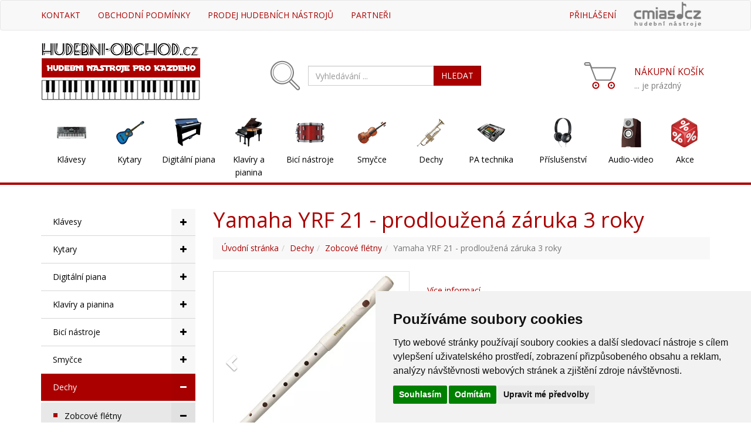

--- FILE ---
content_type: text/html; charset=UTF-8
request_url: https://hudebni-obchod.cz/fife-pipit-yamaha-yrf-21.htm
body_size: 38231
content:
<!DOCTYPE html>
<html lang="cs">
<head>
  <meta charset="utf-8">
  <meta http-equiv="X-UA-Compatible" content="IE=edge">
  <meta name="viewport" content="width=device-width, initial-scale=1">
  <title>Yamaha YRF 21 - prodloužená záruka 3 roky</title>
  <meta name="keywords" content="Yamaha,YRF,21,-,prodloužená,záruka,3,roky">
  <meta name="description" content="Yamaha YRF 21 - prodloužená záruka 3 roky">
  <meta name="google-site-verification" content="1UmNEU1YgZjOiX6IjL_desEbmC8gafvcXCAWqkInqRU" />
  <meta name="verify-v1" content="qgNxNbyXEQflKbvPlByYGgGutdgzYbUoYwTrPQtV7bs=" />

  <link rel="stylesheet" href="//fonts.googleapis.com/css?family=Open+Sans:400,300,600&amp;subset=cyrillic,latin">
  <link rel="stylesheet" href="https://maxcdn.bootstrapcdn.com/bootstrap/3.3.6/css/bootstrap.min.css">
  <link rel="stylesheet" href="https://maxcdn.bootstrapcdn.com/font-awesome/4.7.0/css/font-awesome.min.css">
  <link rel="stylesheet" href="/css/main.20141102.css?20141102">
  <link rel="stylesheet" href="/css/lightbox.min.css">
<script type="text/plain" cookie-consent="tracking">
(function(i,s,o,g,r,a,m){i['GoogleAnalyticsObject']=r;i[r]=i[r]||function(){
  (i[r].q=i[r].q||[]).push(arguments)},i[r].l=1*new Date();a=s.createElement(o),
  m=s.getElementsByTagName(o)[0];a.async=1;a.src=g;m.parentNode.insertBefore(a,m)
  })(window,document,'script','https://www.google-analytics.com/analytics.js','ga');

  ga('create', 'UA-3779042-3', 'auto');
  ga('require', 'displayfeatures');
  ga('send', 'pageview');
</script>

</head><body>
<nav class="navbar navbar-default">
  <div class="container">
	<div class="navbar-header">
	<a class="navbar-brand visible-xs" href="/"><img src="/images/hudebni-obchod-logo-sm.png" height="50" /></a>
	
      <button type="button" class="navbar-toggle collapsed" data-toggle="collapse" data-target="#bs-example-navbar-collapse-1" aria-expanded="false">
        <span class="sr-only">Toggle navigation</span>
        <span class="icon-bar"></span>
        <span class="icon-bar"></span>
        <span class="icon-bar"></span>
      </button>
    </div>
    
   <!-- Collect the nav links, forms, and other content for toggling -->
    <div class="collapse navbar-collapse" id="bs-example-navbar-collapse-1">
      <ul class="nav navbar-nav navbar-left">
<li><a href="/kontakt.htm" title="Kontaktní údaje - hudební nástroje Hradec Králové">Kontakt</a></li><li><a href="/obchodni-podminky.htm" title="Obchodní podmínky elektronického obchodu hudebni-obchod.cz">Obchodní podmínky</a></li><li><a href="/prodej-hudebnich-nastroju.htm" title="Prodej hudebních nástrojů">Prodej hudebních nástrojů</a></li><li><a href="/vymena-odkazu.htm" title="Partnerské hudební prezentace">Partneři</a></li>	  </ul>
	  <ul class="nav navbar-nav navbar-right">
<li><a href="/prihlaseni.htm" title="Přihlášení">Přihlášení</a></li>	  
        <li class="img hidden-xs hidden-sm"><a href="#"><img src="/images/top-cmias.png" alt="" /></a></li>
<li class="visible-xs"><a href="/kosik.htm"><span class="nadpis">Nákupní košík</span><span class="empty"> ... je prázdný</span></a></li><ul class="list-group visible-xs"><li class="list-group-item list-group-item-header">Kategorie obchodu</li><li class="list-group-item"><a href="klavesove-hudebni-nastroje.htm" title="Elektronické klávesy, klávesové hudební nástroje (online prodej)">Klávesy<div class="opener"><span class="fa fa-plus"></span></div></a><ul style="display:none"><li class="list-group-item"><a href="klavesy-keyboardy.htm" title="Klávesy Yamaha, Ashton, Roland... (elektronické klávesy skladem)">Klávesy, keyboardy<div class="opener"><span class="fa fa-plus"></span></div></a><ul style="display:none"><li class="list-group-item"><a href="sety-klaves-a-keyboardu.htm" title="Výhodné sety kláves a keyboardů">Výhodné sety kláves</a></li><li class="list-group-item"><a href="detske-klavesy.htm" title="Dětské klávesy (klávesy pro děti)">Dětské klávesy</a></li><li class="list-group-item"><a href="klavesy-s-dynamikou-uhozu.htm" title="Klávesy s dynamikou úhozu (elektrické klávesy Yamaha, Casio, Ashton...)">S dynamikou úhozu</a></li><li class="list-group-item"><a href="studentske-klavesy.htm" title="Elektronické klávesy pro začátečníky skladem">Studentské klávesy</a></li><li class="list-group-item"><a href="profesionalni-klavesy.htm" title="Profesionální elektronické klávesy (elektronické klávesy pro pokročilé)">Profesionální klávesy</a></li><li class="list-group-item"><a href="klavesy-bez-dynamiky.htm" title="Klávesy bez dynamiky">Klávesy bez dynamiky</a></li></ul></li><li class="list-group-item"><a href="syntetizatory.htm" title="Syntetizátory (Yamaha, Roland, Casio)">Syntetizátory<div class="opener"><span class="fa fa-plus"></span></div></a><ul style="display:none"><li class="list-group-item"><a href="klavesove-syntezatory.htm" title="Klávesové syntezátory">Klávesové syntezátory</a></li><li class="list-group-item"><a href="ostatni-syntezatory.htm" title="Ostatní syntezátory">Ostatní syntezátory</a></li></ul></li><li class="list-group-item"><a href="workstation.htm" title="Workstation Roland, Korg... výhodné ceny">Workstation</a></li><li class="list-group-item"><a href="akordeony-tahaci-harmonika.htm" title="Akordeony - prodej (tahací harmoniky, heligonky)">Akordeony<div class="opener"><span class="fa fa-plus"></span></div></a><ul style="display:none"><li class="list-group-item"><a href="digitalni-akordeony.htm" title="Digitální akordeony">Digitální akordeony</a></li><li class="list-group-item"><a href="akusticke-akordeony.htm" title="Akustické akordeony Delicia, Rivertone">Akustické akordeony</a></li><li class="list-group-item"><a href="prislusenstvi-pro-akordeony.htm" title="Příslušenství pro akordeony">Příslušenství pro akordeony</a></li></ul></li><li class="list-group-item"><a href="midi-master-klaviatury.htm" title="MIDI, Master klaviatury">MIDI, Master klaviatury<div class="opener"><span class="fa fa-plus"></span></div></a><ul style="display:none"><li class="list-group-item"><a href="midi-keyboardy.htm" title="MIDI keyboardy">MIDI keyboardy<div class="opener"><span class="fa fa-plus"></span></div></a><ul style="display:none"><li class="list-group-item"><a href="midi-keyboardy-25-37-klaves.htm" title="MIDI keyboardy - 25-37 kláves">25-37 kláves</a></li><li class="list-group-item"><a href="midi-keyboardy-49-klaves.htm" title="MIDI keyboardy - 49 kláves">49 kláves</a></li><li class="list-group-item"><a href="midi-keyboardy-61-klaves.htm" title="MIDI keyboardy - 61 kláves">61 kláves</a></li><li class="list-group-item"><a href="midi-keyboardy-73-88-klaves.htm" title="MIDI keyboardy - 73-88 kláves">73-88 kláves</a></li><li class="list-group-item"><a href="mini-midi-keyboardy.htm" title="Mini MIDI keyboardy">Mini keyboardy</a></li></ul></li><li class="list-group-item"><a href="midi-kontrolery.htm" title="MIDI kontrolery">MIDI kontrolery</a></li><li class="list-group-item"><a href="midi-prevodniky.htm" title="MIDI převodníky">MIDI převodníky</a></li></ul></li><li class="list-group-item"><a href="zvukove-moduly-a-samplery.htm" title="Zvukové moduly a samplery">Zvukové moduly a samplery</a></li><li class="list-group-item"><a href="ostatni-klavesove-nastroje.htm" title="Ostatní klávesové nástroje">Ostatní klávesové nástroje</a></li><li class="list-group-item"><a href="prislusenstvi-pro-klavesove-nastroje.htm" title="Příslušenství pro klávesové nástroje">Příslušenství pro klávesové nástroje<div class="opener"><span class="fa fa-plus"></span></div></a><ul style="display:none"><li class="list-group-item"><a href="klavesove-povlaky-a-pouzdra.htm" title="Klávesové povlaky a pouzdra">Klávesové povlaky a pouzdra</a></li><li class="list-group-item"><a href="stojany-na-klavesy.htm" title="Stojany na klávesy">Stojany na klávesy</a></li><li class="list-group-item"><a href="klavesove-adaptery.htm" title="Klávesové adaptéry skladem">Klávesové adaptéry</a></li><li class="list-group-item"><a href="klavesova-komba.htm" title="Klávesová komba skladem v eshopu">Klávesová komba</a></li><li class="list-group-item"><a href="ostatni-prislusenstvi-pro-klavesy.htm" title="Ostatní příslušenství pro klávesy">Ostatní příslušenství pro klávesy</a></li></ul></li></ul></li><li class="list-group-item"><a href="kytary.htm" title="Kytary, kytary na prodej : Hudebni-obchod.cz">Kytary<div class="opener"><span class="fa fa-plus"></span></div></a><ul style="display:none"><li class="list-group-item"><a href="elektricke-kytary.htm" title="Elektrické kytary">Elektrické kytary<div class="opener"><span class="fa fa-plus"></span></div></a><ul style="display:none"><li class="list-group-item"><a href="detske-elektricke-kytary.htm" title="Dětské elektrické kytary skladem">Dětské elektrické kytary</a></li><li class="list-group-item"><a href="elektricke-kytary-akcni-sety.htm" title="Elektrické kytarové sety za akční ceny">Elektrické kytarové sety</a></li><li class="list-group-item"><a href="stratocaster.htm" title="Stratocaster®">Stratocaster®</a></li><li class="list-group-item"><a href="telecaster.htm" title="Elektrické kytary Telecaster®">Telecaster®</a></li><li class="list-group-item"><a href="double-cut.htm" title="Elektrické kytary Double Cut">Double Cut</a></li><li class="list-group-item"><a href="single-cut.htm" title="Elektrické kytary Single Cut">Single Cut</a></li><li class="list-group-item"><a href="gibson-les-paul.htm" title="Kytary Les Paul (Gibson, Yamaha, Ibanez...)">Les Paul</a></li><li class="list-group-item"><a href="sg-kytary.htm" title="Elektrické kytary s tělem ve tvaru SG">SG kytary</a></li><li class="list-group-item"><a href="flying-v-explorer.htm" title="Elektrické kytary s tělem ve tvaru Flying V">Flying V / Explorer</a></li><li class="list-group-item"><a href="metalove-kytary.htm" title="Metalové kytary">Metalové kytary</a></li><li class="list-group-item"><a href="jazz-blues.htm" title="Elektrické kytary Jazz-Blues">Jazz/Blues</a></li><li class="list-group-item"><a href="ostatni-elektricke-kytary.htm" title="Ostatní elektrické kytary">Ostatní elektrické kytary</a></li></ul></li><li class="list-group-item"><a href="basove-kytary.htm" title="Basové kytary, baskytary">Basové kytary<div class="opener"><span class="fa fa-plus"></span></div></a><ul style="display:none"><li class="list-group-item"><a href="pakety-basovych-kytar.htm" title="Pakety basových kytar">Pakety basových kytar</a></li><li class="list-group-item"><a href="basove-kytary-jazzbass.htm" title="Basové kytary Jazzbass®">Jazzbass®</a></li><li class="list-group-item"><a href="basove-kytary-precision.htm" title="Basové kytary Precision®">Precision®</a></li><li class="list-group-item"><a href="4-strunne-baskytary.htm" title="Čtyřstrunné basové kytary (4 strunné baskytary)">4 strunné baskytary</a></li><li class="list-group-item"><a href="5-strunne-baskytary.htm" title="5 strunné baskytary">5 strunné baskytary</a></li><li class="list-group-item"><a href="6-strunne-baskytary.htm" title="6 strunné baskytary">6 strunné baskytary</a></li></ul></li><li class="list-group-item"><a href="klasicke-kytary.htm" title="Klasické kytary (španělky)">Klasické kytary<div class="opener"><span class="fa fa-plus"></span></div></a><ul style="display:none"><li class="list-group-item"><a href="pakety-klasickych-kytar.htm" title="Pakety klasických kytar">Pakety klasických kytar</a></li><li class="list-group-item"><a href="klasicke-kytary-1-4.htm" title="Klasické kytary 1/4 (dětské kytary ve velikosti 1/4)">Klasické kytary 1/4</a></li><li class="list-group-item"><a href="klasicke-kytary-1-2.htm" title="Klasické kytary 1/2">Klasické kytary 1/2</a></li><li class="list-group-item"><a href="klasicke-kytary-3-4.htm" title="Klasické kytary 3/4 - tříčtvrtinové klasické kytary">Klasické kytary 3/4</a></li><li class="list-group-item"><a href="klasicke-kytary-7-8.htm" title="Klasické kytary 7/8">Klasické kytary 7/8</a></li><li class="list-group-item"><a href="klasicke-kytary-4-4.htm" title="Klasické kytary 4/4 (kytary plné velikosti)">Klasické kytary 4/4</a></li><li class="list-group-item"><a href="klasicke-kytary-se-snimacem.htm" title="Klasické kytary se snímačem">Klasické kytary se snímačem</a></li></ul></li><li class="list-group-item"><a href="akusticke-kytary.htm" title="Akustické kytary - nejen online prodej kytar">Akustické kytary<div class="opener"><span class="fa fa-plus"></span></div></a><ul style="display:none"><li class="list-group-item"><a href="pakety-akustickych-kytar.htm" title="Pakety akustických kytar">Pakety akustických kytar</a></li><li class="list-group-item"><a href="kytary-dreadnought.htm" title="Kytary Dreadnought">Dreadnought</a></li><li class="list-group-item"><a href="kytary-jumbo.htm" title="Akustické kytary Jumbo">Jumbo</a></li><li class="list-group-item"><a href="akusticke-kytary-s-uzsim-telem.htm" title="Kytary s užším tělem, akustické kytary Slim">Kytary s užším tělem</a></li><li class="list-group-item"><a href="12-strunne-akusticke-kytary.htm" title="12 strunné akustiky, 12 strunné akustické kytary">12 strunné akustiky</a></li></ul></li><li class="list-group-item"><a href="elektro-akusticke-kytary.htm" title="Elektroakustické kytary (Takamine, Yamaha, Pecka, Cort, Fender...)">Elektroakustické kytary<div class="opener"><span class="fa fa-plus"></span></div></a><ul style="display:none"><li class="list-group-item"><a href="pakety-elektroakustickych-kytar.htm" title="Pakety elektroakustických kytar">Pakety elektroakustických kytar</a></li><li class="list-group-item"><a href="elektroakusticke-kytary-dreadnought.htm" title="Elektroakustické kytary Dreadnought">Elektroakustické kytary Dreadnought</a></li><li class="list-group-item"><a href="elektroakusticke-kytary-jumbo.htm" title="Elektroakustické kytary Jumbo">Elektroakustické kytary Jumbo</a></li><li class="list-group-item"><a href="elektroakustiky-s-uzsim-telem.htm" title="Elektroakustiky s užším tělem">Elektroakustiky s užším tělem</a></li><li class="list-group-item"><a href="elektroakusticke-12-strunne-kytary.htm" title="Elektroakustické 12 strunné kytary">Elektroakustické 12 strunné kytary</a></li></ul></li><li class="list-group-item"><a href="akusticke-baskytary.htm" title="Akustické baskytary (akustické basové kytary)">Akustické baskytary</a></li><li class="list-group-item"><a href="detske-kytary.htm" title="Dětské kytary (kytary pro děti)">Dětské kytary<div class="opener"><span class="fa fa-plus"></span></div></a><ul style="display:none"><li class="list-group-item"><a href="detska-kytara-1-2.htm" title="Dětská kytara 1/2 z eshopu Hudebni-obchod.cz">Dětská kytara 1/2</a></li></ul></li><li class="list-group-item"><a href="kytary-pro-zacatecniky.htm" title="Kytary pro začátečníky">Kytary pro začátečníky</a></li><li class="list-group-item"><a href="levoruke-kytary.htm" title="Levoruké kytary (kytary pro levoruké kytaristy)">Levoruké kytary<div class="opener"><span class="fa fa-plus"></span></div></a><ul style="display:none"><li class="list-group-item"><a href="elektricke-levoruke-kytary.htm" title="Levoruké elektrické kytary">Elektrické levoruké kytary</a></li><li class="list-group-item"><a href="levoruke-basove-kytary.htm" title="Levoruké basové kytary">Levoruké basové kytary</a></li><li class="list-group-item"><a href="klasicke-levoruke-kytary.htm" title="Klasické levoruké kytary">Klasické levoruké kytary</a></li><li class="list-group-item"><a href="akusticke-levoruke-kytary.htm" title="Akustické levoruké kytary">Akustické levoruké kytary</a></li><li class="list-group-item"><a href="elektroakusticke-levoruke-kytary.htm" title="Elektroakustické levoruké kytary">Elektroakustické levoruké kytary</a></li></ul></li><li class="list-group-item"><a href="yamaha-silent-guitar.htm" title="Yamaha silent guitar (tiché kytary)">Silent Guitar</a></li><li class="list-group-item"><a href="kytarove-banjo.htm" title="Kytarové banjo">Kytarové banjo<div class="opener"><span class="fa fa-plus"></span></div></a><ul style="display:none"><li class="list-group-item"><a href="4-strunne-banjo.htm" title="4 strunné banjo">4 strunné banjo</a></li><li class="list-group-item"><a href="petistrunne-banjo.htm" title="Pětistrunné banjo (prodej za výhodné ceny)">Pětistrunné banjo</a></li><li class="list-group-item"><a href="6-strunne-banjo.htm" title="6 strunné banjo">6 strunné banjo</a></li><li class="list-group-item"><a href="blany-pro-banjo.htm" title="Blány pro banjo">Blány pro banjo</a></li></ul></li><li class="list-group-item"><a href="resofonicke-kytary-dobra.htm" title="Dobro kytary (resofonické kytary)">Resofonické kytary, dobra</a></li><li class="list-group-item"><a href="mandoliny.htm" title="Mandolíny, mandolína">Mandolíny</a></li><li class="list-group-item"><a href="transacoustic-kytary.htm" title="TransAcoustic kytary">TransAcoustic kytary</a></li><li class="list-group-item"><a href="ukulele.htm" title="Ukulele - prodej">Ukulele<div class="opener"><span class="fa fa-plus"></span></div></a><ul style="display:none"><li class="list-group-item"><a href="sopranove-ukulele.htm" title="Sopránové ukulele Ashton, Ibanez, Fender">Sopránové ukulele</a></li><li class="list-group-item"><a href="koncertni-ukulele.htm" title="Koncertní ukulele Ashton, Ibanez, Kalani">Koncertní ukulele</a></li><li class="list-group-item"><a href="tenorove-ukulele.htm" title="Tenorové ukulele (Ashton, Yamaha, Fender, Gretsch)">Tenorové ukulele</a></li><li class="list-group-item"><a href="baritonove-ukulele.htm" title="Baritonové ukulele">Baritonové ukulele</a></li><li class="list-group-item"><a href="guitalele.htm" title="Guitalele Yamaha">Guitalele</a></li><li class="list-group-item"><a href="banjolele.htm" title="Banjolele">Banjolele</a></li><li class="list-group-item"><a href="basove-ukulele.htm" title="Basové ukulele">Basové ukulele</a></li></ul></li><li class="list-group-item"><a href="aparatury-pro-kytary.htm" title="Aparatury pro kytary">Aparatury pro kytary<div class="opener"><span class="fa fa-plus"></span></div></a><ul style="display:none"><li class="list-group-item"><a href="kytarova-komba.htm" title="Kytarová komba">Kytarová komba</a></li><li class="list-group-item"><a href="kytarove-hlavy.htm" title="Kytarové hlavy">Kytarové hlavy</a></li><li class="list-group-item"><a href="kytarove-predzesilovace.htm" title="Kytarové předzesilovače skladem">Kytarové předzesilovače</a></li><li class="list-group-item"><a href="kytarove-pedaly.htm" title="Kytarové pedály">Kytarové pedály</a></li><li class="list-group-item"><a href="kytarove-reproboxy.htm" title="Kytarové reproboxy">Kytarové reproboxy</a></li><li class="list-group-item"><a href="kytarove-mini-aparatury.htm" title="Kytarové mini-aparatury">Kytarové mini-aparatury</a></li></ul></li><li class="list-group-item"><a href="baskytarove-aparatury.htm" title="Baskytarové aparatury">Baskytarové aparatury<div class="opener"><span class="fa fa-plus"></span></div></a><ul style="display:none"><li class="list-group-item"><a href="baskytarova-komba.htm" title="Baskytarová komba">Baskytarová komba</a></li><li class="list-group-item"><a href="baskytarove-hlavy.htm" title="Baskytarové hlavy (basové hlavy)">Baskytarové hlavy</a></li><li class="list-group-item"><a href="baskytarove-predzesilovace.htm" title="Baskytarové předzesilovače">Baskytarové předzesilovače</a></li><li class="list-group-item"><a href="baskytarove-pedaly.htm" title="Baskytarové pedály">Baskytarové pedály</a></li><li class="list-group-item"><a href="baskytarove-reproboxy.htm" title="Baskytarové reproboxy">Baskytarové reproboxy</a></li></ul></li><li class="list-group-item"><a href="akusticke-aparatury.htm" title="Akustické aparatury">Akustické aparatury<div class="opener"><span class="fa fa-plus"></span></div></a><ul style="display:none"><li class="list-group-item"><a href="akusticka-komba.htm" title="Akustická komba (kombo pro akustickou kytaruo)">Akustická komba</a></li></ul></li><li class="list-group-item"><a href="struny-na-kytaru.htm" title="Struny na kytaru (kytarové struny)">Struny na kytaru<div class="opener"><span class="fa fa-plus"></span></div></a><ul style="display:none"><li class="list-group-item"><a href="struny-pro-elektricke-kytary.htm" title="Struny pro elektrické kytary">Struny pro elektrické kytary</a></li><li class="list-group-item"><a href="struny-pro-baskytary.htm" title="Struny pro baskytary">Struny pro baskytary</a></li><li class="list-group-item"><a href="nylonove-struny.htm" title="Nylonové struny pro klasickou kytaru">Nylonové struny</a></li><li class="list-group-item"><a href="struny-pro-akustickou-kytaru.htm" title="Struny na akustickou kytaru">Struny na akustickou kytaru</a></li><li class="list-group-item"><a href="struny-pro-12-strunnou-kytaru.htm" title="Struny pro 12 strunnou kytaru">Struny pro 12 strunnou kytaru</a></li><li class="list-group-item"><a href="struny-pro-ukulele.htm" title="Struny pro ukulele">Struny pro ukulele</a></li><li class="list-group-item"><a href="struny-pro-banjo.htm" title="Struny pro banjo">Struny pro banjo</a></li><li class="list-group-item"><a href="struny-pro-mandolinu.htm" title="Struny pro mandolínu">Struny pro mandolínu</a></li><li class="list-group-item"><a href="struny-pro-dobro.htm" title="Struny pro dobro">Struny pro dobro</a></li></ul></li><li class="list-group-item"><a href="prislusenstvi-ke-kytaram.htm" title="Příslušenství ke kytarám">Příslušenství ke kytarám<div class="opener"><span class="fa fa-plus"></span></div></a><ul style="display:none"><li class="list-group-item"><a href="kytarove-stojany.htm" title="Kytarové stojany">Kytarové stojany</a></li><li class="list-group-item"><a href="trsatka-kapodastry-a-slide.htm" title="Trsátka, kapodastry a slide">Trsátka, kapodastry a slide<div class="opener"><span class="fa fa-plus"></span></div></a><ul style="display:none"><li class="list-group-item"><a href="trsatka.htm" title="Trsátka">Trsátka</a></li><li class="list-group-item"><a href="kapodastry.htm" title="Kapodastry">Kapodastry<div class="opener"><span class="fa fa-plus"></span></div></a><ul style="display:none"><li class="list-group-item"><a href="kapodastry-pro-klasicke-kytary.htm" title="Kapodastry pro klasické kytary">Kapodastry pro klasické kytary</a></li><li class="list-group-item"><a href="kapodastry-pro-western-kytary.htm" title="Kapodastry pro western kytary">Kapodastry pro western kytary</a></li><li class="list-group-item"><a href="kapodastry-pro-ostatni-nastroje.htm" title="Kapodastry pro ostatní nástroje">Kapodastry pro ostatní nástroje</a></li></ul></li><li class="list-group-item"><a href="kytarove-prstynky.htm" title="Kytarové prstýnky">Prstýnky</a></li><li class="list-group-item"><a href="kytarove-slide.htm" title="Kytarové slide">Slide</a></li><li class="list-group-item"><a href="doplnky-k-trsatkum.htm" title="Doplňky k trsátkům">Doplňky k trsátkům</a></li></ul></li><li class="list-group-item"><a href="kytarove-cistice.htm" title="Kytarové čističe">Kytarové čističe</a></li><li class="list-group-item"><a href="kytarove-snimace.htm" title="Kytarové snímače">Kytarové snímače<div class="opener"><span class="fa fa-plus"></span></div></a><ul style="display:none"><li class="list-group-item"><a href="baskytarove-snimace.htm" title="Baskytarové snímače">Baskytarové snímače</a></li><li class="list-group-item"><a href="humbucker.htm" title="Humbucker">Humbucker</a></li><li class="list-group-item"><a href="midi-snimace-a-ostatni.htm" title="MIDI snímače a ostatní">MIDI snímače a ostatní</a></li><li class="list-group-item"><a href="kytarove-snimace-single-coil.htm" title="Kytarové snímače Single Coil">Single Coil</a></li><li class="list-group-item"><a href="snimace-pro-akusticke-kytary.htm" title="Snímače pro akustické kytary">Snímače pro akustické kytary</a></li><li class="list-group-item"><a href="prislusenstvi-kytarovych-snimacu.htm" title="Příslušenství kytarových snímačů">Příslušenství kytarových snímačů</a></li></ul></li><li class="list-group-item"><a href="kytarove-povlaky-a-pouzdra.htm" title="Kytarové povlaky a pouzdra">Kytarové povlaky a pouzdra<div class="opener"><span class="fa fa-plus"></span></div></a><ul style="display:none"><li class="list-group-item"><a href="pouzdra-pro-basove-kytary.htm" title="Pouzdra pro basové kytary">Pouzdra pro basové kytary</a></li><li class="list-group-item"><a href="pouzdra-pro-elektricke-kytary.htm" title="Pouzdra pro elektrické kytary">Pouzdra pro elektrické kytary</a></li><li class="list-group-item"><a href="pouzdra-pro-akusticke-kytary.htm" title="Pouzdro na akustickou kytaru">Pouzdro na akustickou kytaru</a></li><li class="list-group-item"><a href="pouzdra-pro-klasicke-kytary.htm" title="Obaly a pouzdra na klasickou kytaru">Pouzdra pro klasické kytary</a></li><li class="list-group-item"><a href="pouzdra-pro-ukulele.htm" title="Pouzdra pro ukulele">Pouzdra pro ukulele</a></li><li class="list-group-item"><a href="pouzdra-pro-banjo.htm" title="Pouzdra pro banjo">Pouzdra pro banjo</a></li><li class="list-group-item"><a href="pouzdra-pro-mandoliny.htm" title="Pouzdra pro mandolíny">Pouzdra pro mandolíny</a></li><li class="list-group-item"><a href="pouzdra-pro-aparatury-a-efekty.htm" title="Pouzdra pro aparatury a efekty">Pouzdra pro aparatury a efekty</a></li></ul></li><li class="list-group-item"><a href="kytarove-efekty.htm" title="Kytarové efekty">Kytarové efekty</a></li><li class="list-group-item"><a href="kytarove-podnozky.htm" title="Kytarové podnožky">Kytarové podnožky</a></li><li class="list-group-item"><a href="bezdratove-systemy-pro-kytary.htm" title="Bezdrátové systémy pro kytary">Bezdrátové systémy</a></li><li class="list-group-item"><a href="ostatni-kytarove-prislusenstvi.htm" title="Ostatní kytarové příslušenství">Ostatní kytarové příslušenství<div class="opener"><span class="fa fa-plus"></span></div></a><ul style="display:none"><li class="list-group-item"><a href="nahradni-dily-pro-aparatury.htm" title="Náhradní díly pro aparatury">Náhradní díly pro aparatury<div class="opener"><span class="fa fa-plus"></span></div></a><ul style="display:none"><li class="list-group-item"><a href="elektronky.htm" title="Elektronky">Elektronky</a></li><li class="list-group-item"><a href="kytarove-pojistky.htm" title="Kytarové pojistky">Pojistky</a></li><li class="list-group-item"><a href="ostatni-nahradni-kytarove-dily.htm" title="Ostatní náhradní kytarové díly">Ostatní díly</a></li></ul></li><li class="list-group-item"><a href="nahradni-dily-pro-kytary.htm" title="Náhradní díly pro kytary">Náhradní díly pro kytary<div class="opener"><span class="fa fa-plus"></span></div></a><ul style="display:none"><li class="list-group-item"><a href="dily-tremolo-kobylek.htm" title="Díly tremolo kobylek">Díly tremolo kobylek</a></li><li class="list-group-item"><a href="kytarove-kobylky.htm" title="Kytarové kobylky">Kobylky</a></li><li class="list-group-item"><a href="ladici-mechaniky.htm" title="Ladící mechaniky">Ladící mechaniky</a></li><li class="list-group-item"><a href="nulte-prazce.htm" title="Nulté pražce">Nulté pražce</a></li><li class="list-group-item"><a href="pickguardy.htm" title="Pickguardy">Pickguardy</a></li><li class="list-group-item"><a href="potenciometry.htm" title="Potenciometry">Potenciometry</a></li><li class="list-group-item"><a href="prepinace-snimacu.htm" title="Přepínače snímačů">Přepínače snímačů</a></li><li class="list-group-item"><a href="rondele-a-zamky-popruhu.htm" title="Rondele a zámky popruhů">Rondele a zámky popruhů</a></li><li class="list-group-item"><a href="podkytarniky.htm" title="Podkytarníky">Podkytarníky</a></li><li class="list-group-item"><a href="krytky-ke-kytaram.htm" title="Krytky ke kytarám">Krytky ke kytarám</a></li><li class="list-group-item"><a href="zvlhcovace.htm" title="Zvlhčovače">Zvlhčovače</a></li><li class="list-group-item"><a href="ostatni-nahradni-dily.htm" title="Ostatní náhradní díly">Ostatní náhradní díly ke kytarám</a></li></ul></li><li class="list-group-item"><a href="servisni-naradi.htm" title="Servisní nářadí">Servisní nářadí</a></li><li class="list-group-item"><a href="navijeni-strun.htm" title="Navíjení strun">Navíjení strun</a></li><li class="list-group-item"><a href="ostatni-prislusenstvi.htm" title="Ostatní příslušenství">Ostatní příslušenství</a></li></ul></li></ul></li></ul></li><li class="list-group-item"><a href="digitalni-piana.htm" title="Digitální piana - Hudebni-obchod.cz (piana Yamaha, Ashton, Roland...)">Digitální piana<div class="opener"><span class="fa fa-plus"></span></div></a><ul style="display:none"><li class="list-group-item"><a href="vyhodne-sety-digitalnich-pian.htm" title="Výhodné sety digitálních pian">Výhodné sety digitálních pian</a></li><li class="list-group-item"><a href="prenosna-stage-piana.htm" title="Stage piana - Hudebni-obchod.cz ( přenosná stage piana Yamaha, Roland, Korg)">Přenosná stage piana</a></li><li class="list-group-item"><a href="domaci-digitalni-piana.htm" title="Domácí digitální piana nejen pro začátečníky">Domácí digitální piana</a></li><li class="list-group-item"><a href="digitalni-piana-s-doprovody.htm" title="Digitální piana s doprovody">Digitální piana s doprovody</a></li><li class="list-group-item"><a href="digitalni-piana-s-kladivkovou-mechanikou.htm" title="Digitální piana s kladívkovou mechanikou">Kladívková mechanika</a></li><li class="list-group-item"><a href="hybridni-piana.htm" title="Hybridní digitální piana">Hybridní piana</a></li></ul></li><li class="list-group-item"><a href="klaviry-a-pianina.htm" title="Klavíry, pianina, celesty, disklavíry aj.">Klavíry a pianina<div class="opener"><span class="fa fa-plus"></span></div></a><ul style="display:none"><li class="list-group-item"><a href="klavir-prodej.htm" title="Klavír - prodej značky Yamaha, Bechstein, Zimmermann">Klavíry<div class="opener"><span class="fa fa-plus"></span></div></a><ul style="display:none"><li class="list-group-item"><a href="standardni-klaviry.htm" title="Standardní klavíry">Standardní klavíry</a></li><li class="list-group-item"><a href="klaviry-rady-conservatory.htm" title="Klavíry řady Conservatory">Klavíry řady Conservatory</a></li><li class="list-group-item"><a href="mistrovske-klaviry.htm" title="Mistrovské klavíry">Mistrovské klavíry</a></li><li class="list-group-item"><a href="klaviry-delka-151-161-cm.htm" title="Klavíry s délkou 151 - 161 cm">Délka 151 - 161 cm</a></li><li class="list-group-item"><a href="klaviry-delka-162-179-cm.htm" title="Klavíry s délkou 162 - 179 cm">Délka 162 - 179 cm</a></li><li class="list-group-item"><a href="klaviry-delka-180-200-cm.htm" title="Klavíry s délkou 180 - 200 cm">Délka 180 - 200 cm</a></li><li class="list-group-item"><a href="klaviry-delka-201-230-cm.htm" title="Klavíry s délkou 201 - 230 cm">Délka 201 - 230 cm</a></li><li class="list-group-item"><a href="klaviry-delka-231-cm-vice.htm" title="Klavíry s minimální délkou 231 cm">Délka 231+ cm</a></li></ul></li><li class="list-group-item"><a href="pianina.htm" title="Pianina - Yamaha, Bechstein, Zimmermann">Pianina<div class="opener"><span class="fa fa-plus"></span></div></a><ul style="display:none"><li class="list-group-item"><a href="standardni-pianina.htm" title="Standardní pianina">Standardní pianina</a></li><li class="list-group-item"><a href="pianina-rady-conservatory.htm" title="Pianina řady Conservatory">Pianina řady Conservatory</a></li><li class="list-group-item"><a href="mistrovska-pianina.htm" title="Mistrovská pianina">Mistrovská pianina</a></li><li class="list-group-item"><a href="pianina-vyska-100-109-cm.htm" title="Pianina s výškou 100 - 109 cm">Výška 100 - 109 cm</a></li><li class="list-group-item"><a href="pianina-vyska-110-116-cm.htm" title="Pianina - výška 110 až 116 cm">Výška 110 - 116 cm</a></li><li class="list-group-item"><a href="pianina-vyska-117-123-cm.htm" title="Pianina - výška 117 až 123 cm">Výška 117 - 123 cm</a></li><li class="list-group-item"><a href="pianina-vyska-124-cm.htm" title="Pianina s minimální výškou 124cm">Výška 124+ cm</a></li></ul></li><li class="list-group-item"><a href="tiche-nastroje.htm" title="Tiché nástroje (klavíry a pianina)">Tiché nástroje<div class="opener"><span class="fa fa-plus"></span></div></a><ul style="display:none"><li class="list-group-item"><a href="silent-pianina.htm" title="Silent pianina">Silent pianina</a></li><li class="list-group-item"><a href="silent-klaviry.htm" title="Silent klavíry">Silent klavíry</a></li></ul></li><li class="list-group-item"><a href="trans-acoustic-yamaha-klaviry-piana.htm" title="Klavíry a piana TransAcoustic™ Yamaha">TransAcoustic™ Yamaha<div class="opener"><span class="fa fa-plus"></span></div></a><ul style="display:none"><li class="list-group-item"><a href="klaviry-transacoustic-yamaha.htm" title="Klavíry TransAcoustic Yamaha">Klavíry TransAcoustic</a></li><li class="list-group-item"><a href="pianina-transacoustic-yamaha.htm" title="Pianina TransAcoustic Yamaha">Pianina TransAcoustic</a></li></ul></li><li class="list-group-item"><a href="disklaviry.htm" title="Disklavír, disklavíry (disklavier)">Disklavíry</a></li><li class="list-group-item"><a href="klavirni-prislusenstvi.htm" title="Příslušenství pro klavíry a pianina">Klavírní příslušenství<div class="opener"><span class="fa fa-plus"></span></div></a><ul style="display:none"><li class="list-group-item"><a href="klavirni-povlaky.htm" title="Protiprachové kryty na klavír (ochrana klavíru v podobě klavírních povlaků)">Klavírní povlaky</a></li><li class="list-group-item"><a href="klavirni-podnozky.htm" title="Klavírní podnožky">Klavírní podnožky</a></li><li class="list-group-item"><a href="klavirni-cistice.htm" title="Klavírní čističe">Klavírní čističe</a></li><li class="list-group-item"><a href="klavirni-pedalove-adaptery.htm" title="Klavírní pedálové adaptéry">Klavírní pedálové adaptéry</a></li><li class="list-group-item"><a href="ostatni-prislusenstvi-klaviru.htm" title="Ostatní příslušenství klavírů">Ostatní příslušenství klavírů</a></li></ul></li></ul></li><li class="list-group-item"><a href="bici-nastroje-bubny.htm" title="Bicí nástroje, bubny na prodej">Bicí nástroje<div class="opener"><span class="fa fa-plus"></span></div></a><ul style="display:none"><li class="list-group-item"><a href="bici-soupravy.htm" title="Akustické bicí soupravy">Bicí soupravy<div class="opener"><span class="fa fa-plus"></span></div></a><ul style="display:none"><li class="list-group-item"><a href="bici-soupravy-pro-zacatecniky.htm" title="Bicí soupravy pro začátečníky">Amatérské bicí sady<div class="opener"><span class="fa fa-plus"></span></div></a><ul style="display:none"><li class="list-group-item"><a href="amaterske-bici-sady-prumer-bass-bubnu-20.htm" title="Amatérské bicí sady s průměrem bass bubnu 20&quot;">Průměr bass bubnu 20"</a></li><li class="list-group-item"><a href="amaterske-bici-sady-prumer-bass-bubnu-22.htm" title="Amatérské bicí sady s průměrem bass bubnu 22&quot;">Průměr bass bubnu 22"</a></li><li class="list-group-item"><a href="amaterske-bici-sady-prumer-bass-bubnu-do-18.htm" title="Amatérské bicí sady s průměrem bass bubnu do 18&quot;">Průměr bass bubnu do 18"</a></li></ul></li><li class="list-group-item"><a href="poloprofesionalni-bici-sady.htm" title="Poloprofesionální bicí sady">Poloprofesionální bicí sady<div class="opener"><span class="fa fa-plus"></span></div></a><ul style="display:none"><li class="list-group-item"><a href="poloprofesionalni-bici-sady-prumer-bass-bubnu-20.htm" title="Poloprofesionální bicí sady s průměrem bass bubnu 20&quot;">Průměr bass bubnu 20"</a></li><li class="list-group-item"><a href="poloprofesionalni-bici-sady-prumer-bass-bubnu-22.htm" title="Poloprofesionální bicí sady s průměrem bass bubnu 22&quot;">Průměr bass bubnu 22"</a></li><li class="list-group-item"><a href="poloprofesionalni-bici-sady-prumer-bass-bubnu-do-18.htm" title="Poloprofesionální bicí sady s průměrem bass bubnu do 18&quot;">Průměr bass bubnu do 18"</a></li></ul></li><li class="list-group-item"><a href="profesionalni-bici-sady.htm" title="Profesionální bicí sady">Profesionální bicí sady<div class="opener"><span class="fa fa-plus"></span></div></a><ul style="display:none"><li class="list-group-item"><a href="profesionalni-bici-sady-prumer-bass-bubnu-20.htm" title="Profesionální bicí sady s průměrem bass bubnu 20&quot;">Průměr bass bubnu 20"</a></li><li class="list-group-item"><a href="profesionalni-bici-sady-prumer-bass-bubnu-22.htm" title="Profesionální bicí sady s průměrem bass bubnu 22&quot;">Průměr bass bubnu 22"</a></li><li class="list-group-item"><a href="profesionalni-bici-sady-prumer-bass-bubnu-do-18.htm" title="Profesionální bicí sady s průměrem bass bubnu do 18&quot;">Průměr bass bubnu do 18"</a></li></ul></li><li class="list-group-item"><a href="detske-bici-soupravy.htm" title="Dětské bicí soupravy (bicí sady pro děti Ashton, Yamaha)">Dětské bicí soupravy</a></li></ul></li><li class="list-group-item"><a href="jednotlive-bubny.htm" title="Jednotlivé bicí bubny">Jednotlivé bubny<div class="opener"><span class="fa fa-plus"></span></div></a><ul style="display:none"><li class="list-group-item"><a href="basovy-buben-bass.htm" title="Basový buben (Bass buben)">Buben Bass<div class="opener"><span class="fa fa-plus"></span></div></a><ul style="display:none"><li class="list-group-item"><a href="basovy-buben-prumer-18.htm" title="Basový buben - Průměr 18&quot;">Průměr 18"</a></li><li class="list-group-item"><a href="basovy-buben-prumer-20.htm" title="Basový buben - Průměr 20&quot;">Průměr 20"</a></li><li class="list-group-item"><a href="basovy-buben-prumer-22.htm" title="Basový buben - Průměr 22&quot;">Průměr 22"</a></li><li class="list-group-item"><a href="basovy-buben-prumer-24.htm" title="Basový buben - Průměr 24&quot;">Průměr 24"</a></li></ul></li><li class="list-group-item"><a href="buben-floor-tom.htm" title="Buben Floor Tom - výhodný nákup online">Buben Floor Tom<div class="opener"><span class="fa fa-plus"></span></div></a><ul style="display:none"><li class="list-group-item"><a href="buben-floor-tom-prumer-14.htm" title="Buben Floor Tom - Průměr 14&quot;">Průměr 14"</a></li><li class="list-group-item"><a href="buben-floor-tom-prumer-16.htm" title="Buben Floor Tom - Průměr 16&quot;">Průměr 16"</a></li><li class="list-group-item"><a href="buben-floor-tom-prumer-18.htm" title="Buben Floor Tom - Průměr 18&quot;">Průměr 18"</a></li></ul></li><li class="list-group-item"><a href="buben-tom-tom.htm" title="Buben Tom Tom">Buben Tom Tom<div class="opener"><span class="fa fa-plus"></span></div></a><ul style="display:none"><li class="list-group-item"><a href="buben-tom-tom-prumer-8.htm" title="Buben Tom Tom - Průměr 8&quot;">Průměr 8"</a></li><li class="list-group-item"><a href="buben-tom-tom-prumer-10.htm" title="Buben Tom Tom - Průměr 10&quot;">Průměr 10"</a></li><li class="list-group-item"><a href="buben-tom-tom-prumer-12.htm" title="Buben Tom Tom - Průměr 12&quot;">Průměr 12"</a></li><li class="list-group-item"><a href="buben-tom-tom-prumer-13.htm" title="Buben Tom Tom - Průměr 13&quot;">Průměr 13"</a></li><li class="list-group-item"><a href="buben-tom-tom-prumer-14.htm" title="Buben Tom Tom - Průměr 14&quot;">Průměr 14"</a></li><li class="list-group-item"><a href="buben-tom-tom-prumer-16.htm" title="Buben Tom Tom - Průměr 16&quot;">Průměr 16"</a></li></ul></li><li class="list-group-item"><a href="ostatni-bubny.htm" title="Ostatní bubny">Ostatní bubny</a></li></ul></li><li class="list-group-item"><a href="snare-bubny.htm" title="Snare bubny, bubínek (signovaný, nesignovaný)">Snare bubny<div class="opener"><span class="fa fa-plus"></span></div></a><ul style="display:none"><li class="list-group-item"><a href="snare-bubny-10.htm" title="Snare bubny 10&quot;">Snare bubny 10"</a></li><li class="list-group-item"><a href="snare-bubny-12.htm" title="Snare bubny 12&quot;">Snare bubny 12"</a></li><li class="list-group-item"><a href="kovove-snare-bubny-13.htm" title="Kovové snare bubny 13&quot;">Kovové snare bubny 13"</a></li><li class="list-group-item"><a href="drevene-snare-bubny-14.htm" title="Dřevěné snare bubny 14&quot;">Dřevěné snare bubny 14"</a></li><li class="list-group-item"><a href="kovove-snare-bubny-14.htm" title="Kovové snare bubny 14&quot;">Kovové snare bubny 14"</a></li></ul></li><li class="list-group-item"><a href="elektronicke-bici-nastroje.htm" title="Elektronické bicí nástroje, elektronické bicí">Elektronické bicí<div class="opener"><span class="fa fa-plus"></span></div></a><ul style="display:none"><li class="list-group-item"><a href="elektronicke-bici-sady.htm" title="Elektronické bicí soupravy (bicí sady pro začátečníky i pokročilé)">Elektronické bicí soupravy</a></li><li class="list-group-item"><a href="elektronicke-pady.htm" title="Elektronické bicí pady">Elektronické pady</a></li><li class="list-group-item"><a href="elektronicke-bici-rampy.htm" title="Rampy pro elektronické bicí sady">Elektronické bicí rampy</a></li><li class="list-group-item"><a href="elektronicke-moduly.htm" title="Elektronické bicí moduly">Elektronické bicí moduly</a></li><li class="list-group-item"><a href="ozvuceni-pro-elektronicke-bici.htm" title="Ozvučení pro elektronické bicí">Ozvučení pro elektronické bicí</a></li><li class="list-group-item"><a href="prislusenstvi-elektronickych-bicich.htm" title="Příslušenství elektronických bicích">Příslušenství elektronických bicích</a></li></ul></li><li class="list-group-item"><a href="hardware-bici-nastroje.htm" title="Bicí hardware (hardware pro bicí nástroje)">Hardware<div class="opener"><span class="fa fa-plus"></span></div></a><ul style="display:none"><li class="list-group-item"><a href="sady-hardware.htm" title="Sady hardware">Sady hardware</a></li><li class="list-group-item"><a href="stojany-na-cinely.htm" title="Stojany na činely (činelové stojany)">Stojany na činely</a></li><li class="list-group-item"><a href="bici-slapky-dvojslapky.htm" title="Bicí šlapky, dvojšlapky">Bicí šlapky, dvojšlapky</a></li><li class="list-group-item"><a href="stolicky-k-bicim.htm" title="Stoličky k bicím">Stoličky k bicím</a></li><li class="list-group-item"><a href="stojan-hihat.htm" title="Stojany HiHat">Stojany HiHat</a></li><li class="list-group-item"><a href="stojany-na-snare.htm" title="Stojany na snare">Stojany na snare</a></li><li class="list-group-item"><a href="drzaky-tomu.htm" title="Držáky tomů">Držáky tomů</a></li><li class="list-group-item"><a href="rampy-pro-bici.htm" title="Rampy pro bicí">Rampy pro bicí</a></li><li class="list-group-item"><a href="ostatni-hardware.htm" title="Ostatní hardware">Ostatní hardware</a></li></ul></li><li class="list-group-item"><a href="cinely-k-bicim.htm" title="Činely k bicím nástrojům Paiste, Istanbul, Sabian, Yamaha...">Činely k bicím<div class="opener"><span class="fa fa-plus"></span></div></a><ul style="display:none"><li class="list-group-item"><a href="cinelove-sady.htm" title="Činelové sady (sada činelů výhodně)">Činelové sady</a></li><li class="list-group-item"><a href="cinely-hihat.htm" title="Činely Hihat">Činely Hihat<div class="opener"><span class="fa fa-plus"></span></div></a><ul style="display:none"><li class="list-group-item"><a href="cinely-hi-hat-prumer-13.htm" title="Činely Hi-Hat - průměr 13&quot;">Průměr 13"</a></li><li class="list-group-item"><a href="cinely-hi-hat-prumer-14.htm" title="Činely Hi-Hat - průměr 14&quot;">Průměr 14"</a></li></ul></li><li class="list-group-item"><a href="cinely-crash.htm" title="Činely Crash">Činely Crash<div class="opener"><span class="fa fa-plus"></span></div></a><ul style="display:none"><li class="list-group-item"><a href="cinely-crash-prumer-14.htm" title="Činely Crash - průměr 14&quot;">Průměr 14"</a></li><li class="list-group-item"><a href="cinely-crash-prumer-16.htm" title="Činely Crash - průměr 16&quot;">Průměr 16"</a></li><li class="list-group-item"><a href="cinely-crash-prumer-17.htm" title="Činely Crash - průměr 17&quot;">Průměr 17"</a></li><li class="list-group-item"><a href="cinely-crash-prumer-18.htm" title="Činely Crash - průměr 18&quot;">Průměr 18"</a></li></ul></li><li class="list-group-item"><a href="cinely-ride.htm" title="Činely Ride">Činely Ride<div class="opener"><span class="fa fa-plus"></span></div></a><ul style="display:none"><li class="list-group-item"><a href="cinely-ride-prumer-18.htm" title="Činely Ride - průměr 18&quot;">Průměr 18"</a></li><li class="list-group-item"><a href="cinely-ride-prumer-20.htm" title="Činely Ride - průměr 20&quot;">Průměr 20"</a></li></ul></li><li class="list-group-item"><a href="cinely-splash.htm" title="Činely Splash">Činely Splash<div class="opener"><span class="fa fa-plus"></span></div></a><ul style="display:none"><li class="list-group-item"><a href="cinely-splash-prumer-8.htm" title="Činely Splash - průměr 8&quot;">Průměr 8"</a></li><li class="list-group-item"><a href="cinely-splash-prumer-10.htm" title="Činely Splash - průměr 10&quot;">Průměr 10"</a></li><li class="list-group-item"><a href="cinely-splash-prumer-12.htm" title="Činely Splash - průměr 12&quot;">Průměr 12"</a></li></ul></li><li class="list-group-item"><a href="cinely-chinese.htm" title="Činely Chinese">Činely Chinese<div class="opener"><span class="fa fa-plus"></span></div></a><ul style="display:none"><li class="list-group-item"><a href="cinely-chinese-prumer-14.htm" title="Činely Chinese - průměr 14&quot;">Průměr 14"</a></li><li class="list-group-item"><a href="prumer-16.htm" title="Průměr 16&quot;">Průměr 16"</a></li><li class="list-group-item"><a href="cinely-chinese-prumer-17.htm" title="Činely Chinese - průměr 17&quot;">Průměr 17"</a></li><li class="list-group-item"><a href="cinely-chinese-prumer-18.htm" title="Činely Chinese - průměr 18&quot;">Průměr 18"</a></li><li class="list-group-item"><a href="cinely-chinese-prumer-19.htm" title="Činely Chinese - průměr 19&quot;">Průměr 19"</a></li></ul></li><li class="list-group-item"><a href="efektove-cinely.htm" title="Efektové činely">Efektové činely<div class="opener"><span class="fa fa-plus"></span></div></a><ul style="display:none"><li class="list-group-item"><a href="bell-cinely.htm" title="Bell činely">Bell činely</a></li><li class="list-group-item"><a href="rucni-a-prstove-cinely.htm" title="Ruční a prstové činely">Ruční a prstové činely</a></li></ul></li><li class="list-group-item"><a href="prislusenstvi-cinely.htm" title="Činelové příslušenství">Činelové příslušenství</a></li></ul></li><li class="list-group-item"><a href="blany-na-bici.htm" title="Blány na bicí hudební nástroje skladem">Blány na bicí<div class="opener"><span class="fa fa-plus"></span></div></a><ul style="display:none"><li class="list-group-item"><a href="blany-na-basovy-buben.htm" title="Blány na basový buben">Blány na basový buben<div class="opener"><span class="fa fa-plus"></span></div></a><ul style="display:none"><li class="list-group-item"><a href="blany-basovy-bubenprumer-18.htm" title="Blány na basový buben - Průměr 18&quot;">Průměr 18"</a></li><li class="list-group-item"><a href="blany-basovy-bubenprumer-20.htm" title="Blány na basový buben - Průměr 20&quot;">Průměr 20"</a></li><li class="list-group-item"><a href="blany-basovy-bubenprumer-22.htm" title="Blány na basový buben - Průměr 22&quot;">Průměr 22"</a></li><li class="list-group-item"><a href="blany-basovy-bubenprumer-24.htm" title="Blány na basový buben - Průměr 24&quot;">Průměr 24"</a></li><li class="list-group-item"><a href="blany-basovy-bubenprumer-26.htm" title="Blány na basový buben - Průměr 26&quot;">Průměr 26"</a></li></ul></li><li class="list-group-item"><a href="blany-na-bubny-tom-tom.htm" title="Blány na bubny Tom Tom">Blány na bubny Tom Tom<div class="opener"><span class="fa fa-plus"></span></div></a><ul style="display:none"><li class="list-group-item"><a href="blany-tom-floor-tom-prumer-8.htm" title="Blány na buben Tom/Floor Tom - Průměr 8&quot;">Průměr 8"</a></li><li class="list-group-item"><a href="blany-tom-floor-tom-prumer-10.htm" title="Blány na buben Tom/Floor Tom - Průměr 10&quot;">Průměr 10"</a></li><li class="list-group-item"><a href="blany-tom-floor-tom-prumer-12.htm" title="Blány na buben Tom/Floor Tom - Průměr 12&quot;">Průměr 12"</a></li><li class="list-group-item"><a href="blany-tom-floor-tom-prumer-13.htm" title="Blány na buben Tom/Floor Tom - Průměr 13&quot;">Průměr 13"</a></li><li class="list-group-item"><a href="blany-tom-floor-tom-prumer-14.htm" title="Blány na buben Tom/Floor Tom - Průměr 14&quot;">Průměr 14"</a></li><li class="list-group-item"><a href="blany-tom-floor-tom-prumer-15.htm" title="Blány na buben Tom/Floor Tom - Průměr 15&quot;">Průměr 15"</a></li><li class="list-group-item"><a href="blany-tom-floor-tom-prumer-16.htm" title="Blány na buben Tom/Floor Tom - Průměr 16&quot;">Průměr 16"</a></li></ul></li><li class="list-group-item"><a href="blany-na-bubny-snare.htm" title="Blány na bubny Snare">Blány na bubny Snare<div class="opener"><span class="fa fa-plus"></span></div></a><ul style="display:none"><li class="list-group-item"><a href="blany-bubny-snare-prumer-10.htm" title="Blány na bubny Snare - Průměr 10&quot;">Průměr 10"</a></li><li class="list-group-item"><a href="blany-bubny-snare-prumer-12.htm" title="Blány na bubny Snare - Průměr 12&quot;">Průměr 12"</a></li><li class="list-group-item"><a href="blany-bubny-snare-prumer-13.htm" title="Blány na bubny Snare - Průměr 13&quot;">Průměr 13"</a></li><li class="list-group-item"><a href="blany-bubny-snare-prumer-14.htm" title="Blány na bubny Snare - Průměr 14&quot;">Průměr 14"</a></li></ul></li><li class="list-group-item"><a href="bici-blany-sady.htm" title="Sady blán na bicí hudební nástroje">Bicí blány - sady</a></li><li class="list-group-item"><a href="rezonancni-blany-basovy-buben.htm" title="Rezonanční blány basový buben">Rezonanční blány basový buben</a></li><li class="list-group-item"><a href="rezonancni-blany-snare-bubnu.htm" title="Rezonanční blány snare bubnů">Rezonanční blány snare bubnů</a></li><li class="list-group-item"><a href="rezonancni-blany-tom-tom-floor-tom.htm" title="Rezonanční blány Tom Tom, Floor Tom">Rezonanční blány Tom Tom, Floor Tom</a></li><li class="list-group-item"><a href="ostatni-bici-blany.htm" title="Ostatní bicí blány">Ostatní bicí blány</a></li><li class="list-group-item"><a href="prislusenstvi-bici-blany.htm" title="Příslušenství pro bicí blány">Příslušenství - bicí blány</a></li></ul></li><li class="list-group-item"><a href="bici-palicky.htm" title="Paličky na bicí nástroje (Palice, metličky a paličky pro bicí)">Paličky na bící<div class="opener"><span class="fa fa-plus"></span></div></a><ul style="display:none"><li class="list-group-item"><a href="zvyhodnene-sady-bicich-palicek.htm" title="Zvýhodněné sady bicích paliček">Zvýhodněné sady bicích paliček</a></li><li class="list-group-item"><a href="kovove-palicky.htm" title="Kovové paličky">Kovové paličky</a></li><li class="list-group-item"><a href="hikorove-palicky.htm" title="Hikorové paličky">Hikorové paličky</a></li><li class="list-group-item"><a href="habrove-palicky.htm" title="Habrové paličky">Habrové paličky</a></li><li class="list-group-item"><a href="javorove-bici-palicky.htm" title="Javorové bicí paličky">Javorové paličky</a></li><li class="list-group-item"><a href="signature-palicky.htm" title="Signature paličky">Signature paličky</a></li><li class="list-group-item"><a href="metlicky-na-bici-spejle.htm" title="Metličky na bicí (metličky, špejle aj.)">Metličky, špejle, ostatní<div class="opener"><span class="fa fa-plus"></span></div></a><ul style="display:none"><li class="list-group-item"><a href="metlicky.htm" title="Metličky">Metličky</a></li><li class="list-group-item"><a href="bici-spejle.htm" title="Bicí špejle">Špejle</a></li><li class="list-group-item"><a href="ostatni-metlicky-spejle.htm" title="Ostatní metličky, špejle...">Ostatní</a></li></ul></li><li class="list-group-item"><a href="drzaky-pouzdra-prislusenstvi.htm" title="Držáky, pouzdra, příslušenství">Držáky, pouzdra, příslušenství</a></li><li class="list-group-item"><a href="bici-palicky-ostatni-materialy.htm" title="Bicí paličky - ostatní materiály">Ostatní materiály</a></li></ul></li><li class="list-group-item"><a href="perkusni-bubny.htm" title="Perkusní bubny (dřevěné perkusní bubny)">Perkusní bubny<div class="opener"><span class="fa fa-plus"></span></div></a><ul style="display:none"><li class="list-group-item"><a href="bonga-bubny.htm" title="Bubny bonga">Bonga bubny</a></li><li class="list-group-item"><a href="cabasa.htm" title="Cabasa skladem">Cabasa</a></li><li class="list-group-item"><a href="chimes.htm" title="Chimes">Chimes</a></li><li class="list-group-item"><a href="cowbell-kravske-zvonce.htm" title="Cowbell - kravské zvonce">Cowbell - kravské zvonce</a></li><li class="list-group-item"><a href="detske-hudebni-nastroje-guiro.htm" title="Dětské hudební nástroje Guiro">Guiro</a></li><li class="list-group-item"><a href="kastanety.htm" title="Kastaněty Meinl, Stagg, Latin Percussion">Kastaněty</a></li><li class="list-group-item"><a href="ozvucna-drivka-claves.htm" title="Perkusní ozvučná dřívka Claves">Ozvučná dřívka</a></li><li class="list-group-item"><a href="rumba-koule-maracas.htm" title="Rumba koule nejen pro děti (Maracas) - Hudebni-obchod.cz">Rumba koule</a></li><li class="list-group-item"><a href="triangl-hudebni-nastroj.htm" title="Triangl - perkusni hudební nástroj">Triangly</a></li><li class="list-group-item"><a href="woodblock.htm" title="Woodblock">Woodblock</a></li><li class="list-group-item"><a href="conga.htm" title="Conga">Conga</a></li><li class="list-group-item"><a href="africke-bubny-djembe-prodej.htm" title="Africké bubny Djembe - prodej v eshopu">Bubny Djembe</a></li><li class="list-group-item"><a href="cajon.htm" title="Cajon">Cajon</a></li><li class="list-group-item"><a href="shakery.htm" title="Shakery">Shakery</a></li><li class="list-group-item"><a href="orffovy-nastroje.htm" title="Orffovy dětské hudební nástroje">Orffovy nástroje</a></li><li class="list-group-item"><a href="tamburiny-nejen-pro-deti.htm" title="Tamburíny - dětské i profi tamburíny">Dětské tamburíny</a></li><li class="list-group-item"><a href="rucni-bubinky.htm" title="Ruční bubínky s rychlým dodáním">Ruční bubínky</a></li><li class="list-group-item"><a href="hudebni-nastroj-kalimba.htm" title="Kalimba - melodický hudební nástroj">Kalimba</a></li><li class="list-group-item"><a href="ostatni-perkuse.htm" title="Ostatní perkuse">Ostatní perkuse</a></li></ul></li><li class="list-group-item"><a href="koncertni-bubny.htm" title="Koncertní bubny">Koncertní bubny<div class="opener"><span class="fa fa-plus"></span></div></a><ul style="display:none"><li class="list-group-item"><a href="koncertni-basove-bubny.htm" title="Koncertní basové bubny">Koncertní basové bubny</a></li><li class="list-group-item"><a href="koncertni-snare-bubny.htm" title="Koncertní snare bubny">Koncertní snare bubny</a></li><li class="list-group-item"><a href="koncertni-bici-tomy.htm" title="Koncertní bicí tomy Yamaha">Koncertní bicí tomy</a></li><li class="list-group-item"><a href="koncertni-chimes.htm" title="Koncertní bubny Chimes">Chimes</a></li><li class="list-group-item"><a href="tympany.htm" title="Tympány Yamaha">Tympány</a></li><li class="list-group-item"><a href="zvonkohry.htm" title="Zvonkohry">Zvonkohry</a></li><li class="list-group-item"><a href="marimby.htm" title="Koncertní bicí nástroje Marimba">Marimby</a></li><li class="list-group-item"><a href="vibrafony.htm" title="Vibrafony Yamaha">Vibrafony</a></li><li class="list-group-item"><a href="xylofony.htm" title="Xylofony">Xylofony</a></li><li class="list-group-item"><a href="prislusenstvi-pro-koncertni-bici.htm" title="Příslušenství pro koncertní bicí">Příslušenství pro koncertní bicí</a></li></ul></li><li class="list-group-item"><a href="pochodove-bici.htm" title="Pochodové bicí, pochodové bubny">Pochodové bicí<div class="opener"><span class="fa fa-plus"></span></div></a><ul style="display:none"><li class="list-group-item"><a href="pochodove-basove-bubny.htm" title="Pochodové basové bubny">Pochodové basové bubny</a></li><li class="list-group-item"><a href="pochodove-snare-bubny.htm" title="Pochodové snare bubny Yamaha">Pochodové snare bubny</a></li><li class="list-group-item"><a href="pochodove-bici-sady.htm" title="Pochodové bicí sady">Pochodové bicí sady</a></li><li class="list-group-item"><a href="pochodove-tomy.htm" title="Pochodové tomy">Pochodové tomy</a></li></ul></li><li class="list-group-item"><a href="prislusenstvi-pro-bici.htm" title="Bicí nástroje, bubny - příslušenství">Příslušenství pro bicí<div class="opener"><span class="fa fa-plus"></span></div></a><ul style="display:none"><li class="list-group-item"><a href="bici-povlaky-a-pouzdra.htm" title="Bicí povlaky a pouzdra">Bicí povlaky a pouzdra<div class="opener"><span class="fa fa-plus"></span></div></a><ul style="display:none"><li class="list-group-item"><a href="mekke-povlaky-pro-bici-nastroje.htm" title="Měkké povlaky pro bicí nástroje">Měkké povlaky<div class="opener"><span class="fa fa-plus"></span></div></a><ul style="display:none"><li class="list-group-item"><a href="cinelove-povlaky.htm" title="Činelové povlaky">Činelové povlaky</a></li><li class="list-group-item"><a href="povlaky-na-palicky.htm" title="Povlaky na paličky">Povlaky na paličky</a></li><li class="list-group-item"><a href="povlaky-pro-basove-bubny.htm" title="Povlaky pro basové bubny">Povlaky pro basové bubny</a></li><li class="list-group-item"><a href="povlaky-pro-elektronicke-bici.htm" title="Povlaky pro elektronické bicí">Povlaky pro elektronické bicí</a></li><li class="list-group-item"><a href="povlaky-pro-hardware.htm" title="Povlaky pro hardware">Povlaky pro hardware</a></li><li class="list-group-item"><a href="povlaky-pro-koncertni-bici.htm" title="Povlaky pro koncertní bicí">Povlaky pro koncertní bicí</a></li><li class="list-group-item"><a href="povlaky-pro-pedaly.htm" title="Povlaky pro pedály">Povlaky pro pedály</a></li><li class="list-group-item"><a href="povlaky-pro-perkuse.htm" title="Povlaky pro perkuse">Povlaky pro perkuse</a></li><li class="list-group-item"><a href="povlaky-pro-pochodove-bubny.htm" title="Povlaky pro pochodové bubny">Povlaky pro pochodové bubny</a></li><li class="list-group-item"><a href="povlaky-pro-snare-bubny.htm" title="Povlaky pro snare bubny">Povlaky pro snare bubny</a></li><li class="list-group-item"><a href="pouzdra-koberce-a-podlozky.htm" title="Pouzdra - koberce a podložky">Pouzdra - koberce a podložky</a></li><li class="list-group-item"><a href="povlaky-tom-floor-tom.htm" title="Povlaky Tom / Floor Tom">Povlaky Tom / Floor Tom</a></li><li class="list-group-item"><a href="sady-povlaku-pro-bici-nastroje.htm" title="Sadyměkkých povlaků pro bicí hudební nástroje">Sady povlaků</a></li></ul></li><li class="list-group-item"><a href="tvrda-pouzdra-pro-bici-nastroje.htm" title="Tvrdá pouzdra pro bicí nástroje">Tvrdá pouzdra<div class="opener"><span class="fa fa-plus"></span></div></a><ul style="display:none"><li class="list-group-item"><a href="pouzdra-pro-basove-bubny.htm" title="Pouzdra pro basové bubny">Pouzdra pro basové bubny</a></li><li class="list-group-item"><a href="pouzdra-pro-hardware.htm" title="Pouzdra pro hardware">Pouzdra pro hardware</a></li><li class="list-group-item"><a href="pouzdra-pro-perkuse.htm" title="Pouzdra pro perkuse">Pouzdra pro perkuse</a></li><li class="list-group-item"><a href="pouzdra-pro-snare-bubny.htm" title="Pouzdra pro snare bubny">Pouzdra pro snare bubny</a></li><li class="list-group-item"><a href="pouzdra-pro-tom-floor-tom.htm" title="Pouzdra pro Tom / Floor Tom">Pouzdra pro Tom / Floor Tom</a></li><li class="list-group-item"><a href="pouzdro-pro-cinely.htm" title="Pouzdro pro činely">Pouzdro pro činely</a></li></ul></li></ul></li><li class="list-group-item"><a href="bici-cvicebni-pomucky.htm" title="Bicí cvičební pomůcky">Bicí cvičební pomůcky</a></li><li class="list-group-item"><a href="ozvuceni-pro-bici.htm" title="Ozvučení pro bicí">Ozvučení pro bicí</a></li><li class="list-group-item"><a href="koberce-a-podlozky.htm" title="Koberce a podložky">Koberce a podložky</a></li><li class="list-group-item"><a href="ostatni-prislusenstvi-pro-bici.htm" title="Ostatní příslušenství pro bicí">Ostatní příslušenství pro bicí</a></li></ul></li></ul></li><li class="list-group-item"><a href="smyccove-strunne.htm" title="Smyčcové nástroje, strunné nástroje">Smyčce<div class="opener"><span class="fa fa-plus"></span></div></a><ul style="display:none"><li class="list-group-item"><a href="akusticke-smyccove-nastroje.htm" title="Akustické smyčcové nástroje">Akustické smyčcové nástroje<div class="opener"><span class="fa fa-plus"></span></div></a><ul style="display:none"><li class="list-group-item"><a href="akusticke-housle-prodej.htm" title="Akustické housle - prodej">Akustické housle</a></li><li class="list-group-item"><a href="violy.htm" title="Violy, viola (Violový komplet)">Violy</a></li><li class="list-group-item"><a href="violoncella.htm" title="Violoncella (prodej violoncello značky Yamaha)">Violoncella</a></li><li class="list-group-item"><a href="kontrabasy.htm" title="Kontrabasy">Kontrabasy</a></li><li class="list-group-item"><a href="detske-housle.htm" title="Dětské housle, dětské houslové komplety - Hudební nástroje Hudebni-obchod.cz">Dětské housle</a></li></ul></li><li class="list-group-item"><a href="silent-strings.htm" title="Silent Strings (elektrické smyčcové nástroje)">Silent Strings<div class="opener"><span class="fa fa-plus"></span></div></a><ul style="display:none"><li class="list-group-item"><a href="elektricke-housle.htm" title="Elektrické housle Yamaha (Silent Housle)">Elektrické housle</a></li><li class="list-group-item"><a href="silent-viola.htm" title="Silent Viola">Silent Viola</a></li><li class="list-group-item"><a href="silent-violoncello.htm" title="Silent Violoncello">Silent Violoncello</a></li><li class="list-group-item"><a href="silent-kontrabasy.htm" title="Silent kontrabasy">Silent kontrabasy</a></li></ul></li><li class="list-group-item"><a href="prislusenstvi-pro-smyccove-nastroje.htm" title="Příslušenství pro smyčcové nástroje">Příslušenství pro smyčcové nástroje<div class="opener"><span class="fa fa-plus"></span></div></a><ul style="display:none"><li class="list-group-item"><a href="prislusenstvi-k-houslim.htm" title="Příslušenství k houslím">Příslušenství na housle</a></li><li class="list-group-item"><a href="prislusenstvi-pro-violy.htm" title="Příslušenství pro violy">Příslušenství pro violy</a></li><li class="list-group-item"><a href="prislusenstvi-pro-violoncella.htm" title="Příslušenství pro violoncella">Příslušenství pro violoncella</a></li><li class="list-group-item"><a href="prislusenstvi-pro-kontrabasy.htm" title="Příslušenství pro kontrabasy">Příslušenství pro kontrabasy</a></li><li class="list-group-item"><a href="kalafuny-na-smycec.htm" title="Kalafuny na smyčec (na housle)">Kalafuny na smyčec</a></li></ul></li></ul></li><li class="list-group-item"><a href="dechove-nastroje.htm" title="Dechové hudební nástroje (dechy)">Dechy<div class="opener"><span class="fa fa-plus"></span></div></a><ul style="display:none"><li class="list-group-item"><a href="zobcove-fletny.htm" title="Zobcové flétny online prodej (zobcové flétny Yamaha, Suzuki, Aulos, Mollenhauer)">Zobcové flétny<div class="opener"><span class="fa fa-plus"></span></div></a><ul style="display:none"><li class="list-group-item"><a href="vyhodne-sety-zobcovych-fleten.htm" title="Výhodné sety zobcových fléten">Výhodné sety zobcových fléten</a></li><li class="list-group-item"><a href="sopranove-zobcove-fletny.htm" title="Sopranové zobcové flétny">Sopranové zobcové flétny</a></li><li class="list-group-item"><a href="altove-zobcove-fletny.htm" title="Altové zobcové flétny">Altové zobcové flétny</a></li><li class="list-group-item"><a href="sopraninove-zobcove-fletny.htm" title="Sopraninové zobcové flétny">Sopraninové zobcové flétny</a></li><li class="list-group-item"><a href="fletny-fife-pipit.htm" title="Flétny Fife Pipit">Flétny Fife Pipit</a></li><li class="list-group-item"><a href="tenorove-zobcove-fletny.htm" title="Tenorové zobcové flétny">Tenorové zobcové flétny</a></li><li class="list-group-item"><a href="basove-zobcove-fletny.htm" title="Basové zobcové flétny">Basové zobcové flétny</a></li><li class="list-group-item"><a href="ostatni-zobcove-fletny.htm" title="Ostatní zobcové flétny">Ostatní zobcové flétny</a></li><li class="list-group-item"><a href="drevene-zobcove-fletny.htm" title="Dřevěné zobcové flétny (Mollenhauer)">Dřevěné zobcové flétny</a></li><li class="list-group-item"><a href="prislusenstvi-zobcovych-fleten.htm" title="Příslušenství zobcových fléten">Příslušenství zobcových fléten</a></li></ul></li><li class="list-group-item"><a href="pricne-fletny.htm" title="Příčné flétny Yamaha, Amati...">Příčné flétny<div class="opener"><span class="fa fa-plus"></span></div></a><ul style="display:none"><li class="list-group-item"><a href="pricne-fletny-s-otevrenymi-klapkami-french.htm" title="Příčné flétny s otevřenými klapkami (French)">Otevřené klapky (French)</a></li><li class="list-group-item"><a href="pricne-flenty-s-uzavrenymi-klapkami.htm" title="Příčné flétny s uzavřenými klapkami">Uzavřené klapky</a></li><li class="list-group-item"><a href="pikoly.htm" title="Pikoly Yamaha">Pikoly</a></li><li class="list-group-item"><a href="altove-a-basove-pricne-fletny.htm" title="Altové a basové příčné flétny (Alt a Bass flétny)">Alt a Bass flétny</a></li><li class="list-group-item"><a href="hlavice-pricnych-fleten.htm" title="Hlavice příčných fléten Yamaha">Hlavice příčných fléten</a></li><li class="list-group-item"><a href="drevene-pricne-fletny.htm" title="Dřevěné příčné flétny">Dřevěné příčné flétny</a></li><li class="list-group-item"><a href="prislusenstvi-pricnych-fleten.htm" title="Příslušenství příčných fléten">Příslušenství příčných fléten</a></li></ul></li><li class="list-group-item"><a href="foukaci-harmoniky.htm" title="Foukací harmoniky pro začátečníky i pokročilé">Foukací harmoniky<div class="opener"><span class="fa fa-plus"></span></div></a><ul style="display:none"><li class="list-group-item"><a href="diatonicke-foukaci-harmoniky.htm" title="Diatonické foukací harmoniky (bluesové)">Diatonické foukací harmoniky</a></li><li class="list-group-item"><a href="harmoniky-tremolo.htm" title="Foukací harmoniky tremolo">Harmoniky tremolo</a></li><li class="list-group-item"><a href="chromaticke-harmoniky.htm" title="Chromatické harmoniky (Suzuki, Tombo...)">Chromatické harmoniky</a></li><li class="list-group-item"><a href="klavesove-harmoniky.htm" title="Foukací klávesové harmoniky Suzuki, Yamaha">Klávesové harmoniky</a></li><li class="list-group-item"><a href="ostatni-foukaci-harmoniky.htm" title="Ostatní foukací harmoniky">Ostatní foukací harmoniky</a></li><li class="list-group-item"><a href="prislusenstvi-pro-foukaci-harmoniky.htm" title="Příslušenství pro foukací harmoniky">Příslušenství pro foukací harmoniky</a></li></ul></li><li class="list-group-item"><a href="trubky.htm" title="Trubky, perinetové trubky (Yamaha, Ashton, Amati aj.)">Trubky<div class="opener"><span class="fa fa-plus"></span></div></a><ul style="display:none"><li class="list-group-item"><a href="b-trubky-pistove.htm" title="B trubky pístové">B trubky pístové</a></li><li class="list-group-item"><a href="c-trubky-pistove.htm" title="C trubky pístové">C trubky pístové</a></li><li class="list-group-item"><a href="b-trubky-cylindrove.htm" title="B trubky cylindrové">B trubky cylindrové</a></li><li class="list-group-item"><a href="c-trubky-cylindrove.htm" title="C trubky cylindrové">C trubky cylindrové</a></li><li class="list-group-item"><a href="ostatni-trubky.htm" title="Ostatní trubky">Ostatní trubky</a></li><li class="list-group-item"><a href="natrubky-pro-trubky-prislusenstvi.htm" title="Nátrubky - trubky">Nátrubky</a></li><li class="list-group-item"><a href="prislusenstvi-pro-trubky.htm" title="Příslušenství pro trubky">Příslušenství pro trubky</a></li></ul></li><li class="list-group-item"><a href="kridlovky.htm" title="Trubky křídlovky Yamaha">Trubky křídlovky<div class="opener"><span class="fa fa-plus"></span></div></a><ul style="display:none"><li class="list-group-item"><a href="pistove-kridlovky.htm" title="Pístové křídlovky">Pístové křídlovky</a></li><li class="list-group-item"><a href="cylindrove-kridlovky.htm" title="Cylindrové křídlovky">Cylindrové křídlovky</a></li><li class="list-group-item"><a href="natrubky-pro-kridlovky.htm" title="Nátrubky pro křídlovky">Nátrubky pro křídlovky</a></li><li class="list-group-item"><a href="prislusenstvi-pro-kridlovky.htm" title="Příslušenství pro křídlovky">Příslušenství pro křídlovky</a></li></ul></li><li class="list-group-item"><a href="kornety.htm" title="Kornety - úžasné hudební nástroje">Kornety<div class="opener"><span class="fa fa-plus"></span></div></a><ul style="display:none"><li class="list-group-item"><a href="kornety-b-c-a-es.htm" title="Kornety B, C a Es Amati">Kornety B, C a Es</a></li><li class="list-group-item"><a href="natrubky-pro-kornety.htm" title="Nátrubky pro kornety">Nátrubky pro kornety</a></li><li class="list-group-item"><a href="prislusenstvi-pro-kornety.htm" title="Příslušenství pro kornety">Příslušenství pro kornety</a></li></ul></li><li class="list-group-item"><a href="lesni-rohy.htm" title="Lesní rohy">Lesní rohy<div class="opener"><span class="fa fa-plus"></span></div></a><ul style="display:none"><li class="list-group-item"><a href="jednolesnice.htm" title="Jednolesnice (B a F lesní rohy)">Jednolesnice</a></li><li class="list-group-item"><a href="dvojlesnice.htm" title="Dvojlesnice (F/B a B/F lesní rohy)">Dvojlesnice</a></li><li class="list-group-item"><a href="trojlesnice.htm" title="Trojlesnice">Trojlesnice</a></li><li class="list-group-item"><a href="natrubky-pro-lesni-roh.htm" title="Nátrubky pro lesní roh">Nátrubky pro lesní roh</a></li><li class="list-group-item"><a href="prislusenstvi-pro-lesni-rohy.htm" title="Příslušenství pro lesní rohy">Příslušenství pro lesní rohy</a></li></ul></li><li class="list-group-item"><a href="trombony-pozouny.htm" title="Trombony, pozouny">Trombony, pozouny<div class="opener"><span class="fa fa-plus"></span></div></a><ul style="display:none"><li class="list-group-item"><a href="tenorove-trombony.htm" title="Tenorové trombony">Tenorové trombony</a></li><li class="list-group-item"><a href="tenorove-trombony-s-kvartou.htm" title="Tenorové trombony s kvartou">Tenorové s kvartou</a></li><li class="list-group-item"><a href="ostatni-trombony.htm" title="Ostatní trombony">Ostatní trombony</a></li><li class="list-group-item"><a href="natrubky-trombony.htm" title="Nátrubky - trombony">Nátrubky</a></li><li class="list-group-item"><a href="prislusenstvi-pro-trombony.htm" title="Příslušenství pro trombony">Příslušenství pro trombony</a></li></ul></li><li class="list-group-item"><a href="barytony.htm" title="Barytony">Barytony</a></li><li class="list-group-item"><a href="signalni-nastroje.htm" title="Signální nástroje">Signální nástroje</a></li><li class="list-group-item"><a href="tuby.htm" title="Tuby">Tuby<div class="opener"><span class="fa fa-plus"></span></div></a><ul style="display:none"><li class="list-group-item"><a href="tuby-b-f-c.htm" title="Tuby B, F, C">Tuby B, F, C</a></li><li class="list-group-item"><a href="natrubky-pro-tuby.htm" title="Nátrubky pro tuby">Nátrubky pro tuby</a></li><li class="list-group-item"><a href="prislusenstvi-pro-tuby.htm" title="Příslušenství pro tuby">Příslušenství pro tuby</a></li></ul></li><li class="list-group-item"><a href="saxofony.htm" title="Saxofony (saxofon Ashton, Yamaha, Amati)">Saxofony<div class="opener"><span class="fa fa-plus"></span></div></a><ul style="display:none"><li class="list-group-item"><a href="sopranove-saxofony.htm" title="Sopránové saxofony (sopran saxofony)">Sopránové saxofony</a></li><li class="list-group-item"><a href="altove-saxofony.htm" title="Alt saxofony skladem (Yamaha, Amati...)">Alt saxofony</a></li><li class="list-group-item"><a href="tenorove-saxofony.htm" title="Tenorové saxofony (tenor saxofony)">Tenorové saxofony</a></li><li class="list-group-item"><a href="barytonove-saxofony.htm" title="Barytonové saxofony (barytony)">Barytonové saxofony</a></li><li class="list-group-item"><a href="ostatni-saxofony.htm" title="Ostatní saxofony">Ostatní saxofony</a></li><li class="list-group-item"><a href="saxofonova-esa.htm" title="Saxofonová esa Yamaha (kvalitní esa na saxofon)">Saxofonová esa</a></li><li class="list-group-item"><a href="saxofonove-hubicky.htm" title="Saxofonové hubičky">Saxofonové hubičky</a></li><li class="list-group-item"><a href="saxofonove-strojky.htm" title="Saxofonové strojky">Saxofonové strojky</a></li><li class="list-group-item"><a href="prislusenstvi-saxofonu.htm" title="Příslušenství saxofonů">Příslušenství saxofonů</a></li></ul></li><li class="list-group-item"><a href="klarinety.htm" title="Klarinety Amati, Yamaha, Ashton">Klarinety<div class="opener"><span class="fa fa-plus"></span></div></a><ul style="display:none"><li class="list-group-item"><a href="a-klarinety.htm" title="A klarinety za skvělé ceny">A klarinety</a></li><li class="list-group-item"><a href="b-klarinety.htm" title="B klarinety">B klarinety</a></li><li class="list-group-item"><a href="es-klarinety.htm" title="Es klarinety">Es klarinety</a></li><li class="list-group-item"><a href="ostatni-klarinety.htm" title="Ostatní klarinety">Ostatní klarinety</a></li><li class="list-group-item"><a href="klarinetove-hubicky.htm" title="Klarinetové hubičky">Klarinetové hubičky</a></li><li class="list-group-item"><a href="klarinetove-soudky.htm" title="Klarinetové soudky">Klarinetové soudky</a></li><li class="list-group-item"><a href="klarinetove-strojky.htm" title="Klarinetové strojky">Klarinetové strojky</a></li><li class="list-group-item"><a href="ozvucniky.htm" title="Ozvučníky">Ozvučníky</a></li><li class="list-group-item"><a href="klarinetove-soudky.htm" title="Klarinetové soudky">Klarinetové soudky</a></li><li class="list-group-item"><a href="prislusenstvi-pro-klarinety.htm" title="Příslušenství pro klarinety">Příslušenství pro klarinety</a></li></ul></li><li class="list-group-item"><a href="fagoty.htm" title="Fagoty">Fagoty</a></li><li class="list-group-item"><a href="hoboje.htm" title="Hoboje Yamaha - profesionální studentské hoboje">Hoboje</a></li><li class="list-group-item"><a href="panovy-fletny.htm" title="Panovy flétny (panova flétna prodej)">Panovy flétny</a></li><li class="list-group-item"><a href="specialni-dechove-nastroje.htm" title="Speciální dechové nástroje">Speciální nástroje</a></li><li class="list-group-item"><a href="natrubky-hubicky.htm" title="Nátrubky a hubičky">Nátrubky<div class="opener"><span class="fa fa-plus"></span></div></a><ul style="display:none"><li class="list-group-item"><a href="hubicky-klarinetove.htm" title="Hubičky klarinetové">Hubičky klarinetové</a></li><li class="list-group-item"><a href="hubicky-saxofonove.htm" title="Hubičky saxofonové">Hubičky saxofonové</a></li><li class="list-group-item"><a href="natrubky-na-kornety.htm" title="Nátrubky na kornety">Nátrubky na kornety</a></li><li class="list-group-item"><a href="natrubky-na-kridlovky.htm" title="Nátrubky na křídlovky">Nátrubky na křídlovky</a></li><li class="list-group-item"><a href="natrubky-pro-lesni-rohy.htm" title="Nátrubky pro lesní rohy">Nátrubky pro lesní rohy</a></li><li class="list-group-item"><a href="natrubky-pro-trombony.htm" title="Nátrubky pro trombony">Nátrubky pro trombony</a></li><li class="list-group-item"><a href="natrubky-pro-trubky.htm" title="Nátrubky pro trubky skladem v eshopu">Nátrubky pro trubky</a></li><li class="list-group-item"><a href="natrubky-pro-tuby.htm" title="Nátrubky pro tuby">Nátrubky pro tuby</a></li></ul></li><li class="list-group-item"><a href="ostatni-zestove-nastroje.htm" title="Ostatní žesťové nástroje">Ostatní žesťové</a></li><li class="list-group-item"><a href="prislusenstvi-pro-dechove-nastroje.htm" title="Příslušenství pro dechové nástroje">Příslušenství pro dechové nástroje<div class="opener"><span class="fa fa-plus"></span></div></a><ul style="display:none"><li class="list-group-item"><a href="dechove-povlaky.htm" title="Dechové povlaky">Dechové povlaky</a></li><li class="list-group-item"><a href="dechove-stojany.htm" title="Dechové stojany">Dechové stojany</a></li><li class="list-group-item"><a href="silent-brass-yamaha.htm" title="Silent Brass Yamaha">Silent Brass Yamaha</a></li><li class="list-group-item"><a href="dusitka.htm" title="Dusítka (na trubku, trombon, trumpetu)">Dusítka</a></li><li class="list-group-item"><a href="dechove-cistice.htm" title="Dechové čističe">Dechové čističe</a></li><li class="list-group-item"><a href="hubicky.htm" title="Hubičky">Hubičky</a></li><li class="list-group-item"><a href="platky.htm" title="Plátky">Plátky</a></li><li class="list-group-item"><a href="strojky.htm" title="Strojky">Strojky</a></li><li class="list-group-item"><a href="lyry.htm" title="Lyry">Lyry</a></li></ul></li></ul></li><li class="list-group-item"><a href="pa-technika.htm" title="PA technika (Ashton, Yamaha, Ibanez, Roland, Shure)">PA technika<div class="opener"><span class="fa fa-plus"></span></div></a><ul style="display:none"><li class="list-group-item"><a href="zvukova-zarizeni-pro-android-a-ios.htm" title="Zvuková zařízení pro mobilní zařízení s iOS, nebo Android">Android a iOS</a></li><li class="list-group-item"><a href="ozvucovaci-sestavy.htm" title="Ozvučovací sestavy - Hudebni-obchod.cz">Ozvučovací sestavy<div class="opener"><span class="fa fa-plus"></span></div></a><ul style="display:none"><li class="list-group-item"><a href="ozvucovaci-sestavy-do-500w.htm" title="Ozvučovací sestavy do 500W">Do 500W</a></li><li class="list-group-item"><a href="ozvucovaci-sestavy-od-500-1000w.htm" title="Ozvučovací sestavy od 500 - 1000W">Od 500 - 1000W</a></li><li class="list-group-item"><a href="ozvucovaci-sestavy-nad-1000w.htm" title="Ozvučovací sestavy nad 1000W">Nad 1000W</a></li></ul></li><li class="list-group-item"><a href="pasivni-reproboxy.htm" title="Pasivní reproboxy (Yamaha, Solton, Phonic, Ashton)">Pasivní reproboxy<div class="opener"><span class="fa fa-plus"></span></div></a><ul style="display:none"><li class="list-group-item"><a href="pasivni-reproboxy-do-500w.htm" title="Pasivní reproboxy do 500W">Do 500W</a></li><li class="list-group-item"><a href="pasivni-reproboxy-od-500-1000w.htm" title="Pasivní reproboxy od 500 - 1000W.">Od 500 - 1000W</a></li><li class="list-group-item"><a href="pasivni-reproboxy-nad-1000w.htm" title="Pasivní reproboxy nad 1000W">Nad 1000W</a></li></ul></li><li class="list-group-item"><a href="aktivni-reproduktory.htm" title="Aktivní reproduktory">Aktivní reproduktory<div class="opener"><span class="fa fa-plus"></span></div></a><ul style="display:none"><li class="list-group-item"><a href="aktivni-reproduktory-do-500w.htm" title="Aktivní reproduktory do 500W">Do 500W</a></li><li class="list-group-item"><a href="aktivni-reproduktory-od-500-1000w.htm" title="Aktivní reproduktory od 500 - 1000W">Od 500 - 1000W</a></li><li class="list-group-item"><a href="aktivni-reproduktory-nad-1000w.htm" title="Aktivní reproduktory nad 1000W">Nad 1000W</a></li></ul></li><li class="list-group-item"><a href="aktivni-studiove-monitory.htm" title="Aktivní studiové monitory">Studiové monitory</a></li><li class="list-group-item"><a href="mixazni-pulty.htm" title="Mixážní pult, mixážní pulty (Yamaha, FZone)">Mixážní pulty<div class="opener"><span class="fa fa-plus"></span></div></a><ul style="display:none"><li class="list-group-item"><a href="mixy-s-efekty.htm" title="Mixy s efekty">S efekty</a></li><li class="list-group-item"><a href="mixy-bez-efektu.htm" title="Mixážní pulty bez efektů">Bez efektů</a></li><li class="list-group-item"><a href="digitalni-mixazni-pulty.htm" title="Digitální mixážní pulty (Yamaha, Line6)">Digitální mixy</a></li></ul></li><li class="list-group-item"><a href="powermixy.htm" title="Powermixy">Powermixy</a></li><li class="list-group-item"><a href="bezdratove-systemy.htm" title="Bezdrátové systémy">Bezdrátové systémy<div class="opener"><span class="fa fa-plus"></span></div></a><ul style="display:none"><li class="list-group-item"><a href="reportazni-sety.htm" title="Reportážní sety">Reportážní sety</a></li><li class="list-group-item"><a href="systemy-s-bezdratovym-mikrofonem.htm" title="Systémy s bezdrátovým mikrofonem">S bezdrátovým mikrofonem</a></li><li class="list-group-item"><a href="systemy-s-klopovym-lavalier-mikrofonem.htm" title="Systémy s klopovým (lavalier) mikrofonem">S klopovým (lavalier) mikrofonem</a></li><li class="list-group-item"><a href="bezdratove-systemy-s-nahlavnim-mikrofonem.htm" title="Systémy s náhlavním mikrofonem">S náhlavním mikrofonem</a></li><li class="list-group-item"><a href="bezdratove-systemy-s-rucnim-handheld-mikrofonem.htm" title="Bezdrátové systémy s ručním (handheld) mikrofonem.">S ručním (handheld) mikrofonem</a></li><li class="list-group-item"><a href="pro-kytary-a-baskytary.htm" title="Bezdrátové systémy pro kytary a baskytary.">Pro kytary a baskytary</a></li><li class="list-group-item"><a href="nahradni-dily-a-prislusenstvi-bezdratove-systemy.htm" title="Náhradní díly a příslušenství pro bezdrátové systémy">Náhradní díly a příslušenství</a></li></ul></li><li class="list-group-item"><a href="zesilovace-yamaha.htm" title="Zesilovače Yamaha - pohodlný nákup v eshopu">Zesilovače</a></li><li class="list-group-item"><a href="mikrofony.htm" title="Mikrofony (Ashton, Yamaha, Shure)">Mikrofony<div class="opener"><span class="fa fa-plus"></span></div></a><ul style="display:none"><li class="list-group-item"><a href="bezdratove-mikrofony.htm" title="Bezdrátové mikrofony">Bezdrátové mikrofony</a></li><li class="list-group-item"><a href="dynamicke-mikrofony.htm" title="Dynamické mikrofony pro různá zvuková zařízení">Dynamické mikrofony</a></li><li class="list-group-item"><a href="kondenzatorove-mikrofony.htm" title="Kondenzátorové mikrofony s vysokou citlivostí">Kondenzátorové mikrofony</a></li><li class="list-group-item"><a href="paskove-mikrofony.htm" title="Páskové mikrofony">Páskové mikrofony</a></li><li class="list-group-item"><a href="stereo-mikrofony.htm" title="Stereo mikrofony">Stereo mikrofony</a></li><li class="list-group-item"><a href="lavalier-mikrofony.htm" title="Lavalier mikrofony">Lavalier mikrofony</a></li><li class="list-group-item"><a href="mikrofonni-sady.htm" title="Mikrofonní sady">Mikrofonní sady</a></li><li class="list-group-item"><a href="usb-mikrofony.htm" title="USB mikrofony">USB mikrofony</a></li><li class="list-group-item"><a href="prislusenstvi-mikrofonu.htm" title="Příslušenství mikrofonů">Příslušenství mikrofonů<div class="opener"><span class="fa fa-plus"></span></div></a><ul style="display:none"><li class="list-group-item"><a href="mikrofonni-stojany.htm" title="Mikrofonní stojany">Mikrofonní stojany</a></li><li class="list-group-item"><a href="drzaky-mikrofonu.htm" title="Držáky mikrofonů">Držáky mikrofonů</a></li><li class="list-group-item"><a href="mikrofonni-kabely.htm" title="Mikrofonní kabely">Mikrofonní kabely</a></li><li class="list-group-item"><a href="mikrofonni-predzesilovace.htm" title="Mikrofonní předzesilovače">Mikrofonní předzesilovače</a></li><li class="list-group-item"><a href="ostatni-prislusenstvi-mikrofonu.htm" title="Ostatní příslušenství mikrofonů">Ostatní příslušenství mikrofonů</a></li></ul></li></ul></li><li class="list-group-item"><a href="dj-vybaveni.htm" title="DJ vybavení">DJ vybavení</a></li><li class="list-group-item"><a href="odposlechy-do-usi.htm" title="Odposlechy do uší">Odposlechy do uší</a></li><li class="list-group-item"><a href="nahravaci-zarizeni.htm" title="Kapesní nahrávací zařízení (audio rekordéry)">Nahrávací zařízení</a></li><li class="list-group-item"><a href="hudebni-software.htm" title="Hudební software">Hudební software</a></li><li class="list-group-item"><a href="zvukove-karty.htm" title="Zvukové karty">Zvukové karty</a></li><li class="list-group-item"><a href="kabely-konektory.htm" title="Kabely, konektory">Kabely, konektory<div class="opener"><span class="fa fa-plus"></span></div></a><ul style="display:none"><li class="list-group-item"><a href="nastrojove-kabely.htm" title="Nástrojové kabely">Nástrojové kabely</a></li><li class="list-group-item"><a href="symetricke-audio-kabely.htm" title="Symetrické audio kabely">Symetrické audio kabely</a></li><li class="list-group-item"><a href="nesymetricke-audio-kabely.htm" title="Nesymetrické audio kabely">Nesymetrické audio kabely</a></li><li class="list-group-item"><a href="reproduktorove-kabely.htm" title="Reproduktorové kabely">Reproduktorové kabely</a></li><li class="list-group-item"><a href="multiparove-a-hotove-paraky.htm" title="Multipárové a hotové páráky">Multipárové a hotové páráky</a></li><li class="list-group-item"><a href="kabelove-propojky.htm" title="Kabelové propojky">Kabelové propojky</a></li><li class="list-group-item"><a href="y-adaptery.htm" title="Y adaptéry">Y adaptéry</a></li><li class="list-group-item"><a href="midi-usb-kabely.htm" title="Midi, USB kabely">Midi, USB kabely</a></li><li class="list-group-item"><a href="konektory.htm" title="Konektory">Konektory</a></li></ul></li><li class="list-group-item"><a href="prislusenstvi-zvukove-techniky.htm" title="Příslušenství zvukové techniky">Příslušenství zvukové techniky<div class="opener"><span class="fa fa-plus"></span></div></a><ul style="display:none"><li class="list-group-item"><a href="obaly-a-pouzdra-na-zvukovou-techniku.htm" title="Obaly a pouzdra na zvukovou techniku">Obaly a pouzdra</a></li><li class="list-group-item"><a href="stojany-zvukove-techniky.htm" title="Stojany zvukové techniky">Stojany zvukové techniky</a></li><li class="list-group-item"><a href="di-boxy.htm" title="DI boxy">DI boxy</a></li></ul></li></ul></li><li class="list-group-item"><a href="prislusenstvi-hudebni-nastroje.htm" title="Příslušenství pro hudební nástroje">Příslušenství<div class="opener"><span class="fa fa-plus"></span></div></a><ul style="display:none"><li class="list-group-item"><a href="pouzdra-a-povlaky.htm" title="Pouzdra a povlaky">Pouzdra a povlaky<div class="opener"><span class="fa fa-plus"></span></div></a><ul style="display:none"><li class="list-group-item"><a href="smyccova-pouzdra.htm" title="Pouzdra na smyčcové hudební nástroje">Smyčcová pouzdra</a></li></ul></li><li class="list-group-item"><a href="stojany-pro-hudebni-nastroje.htm" title="Stojany pro hudební nástroje">Stojany<div class="opener"><span class="fa fa-plus"></span></div></a><ul style="display:none"><li class="list-group-item"><a href="reproduktorove-stojany.htm" title="Reproduktorové stojany">Reproduktorové stojany</a></li><li class="list-group-item"><a href="notove-stojany.htm" title="Notové stojany (skládací stojany, lehce přenosné)">Notové stojany</a></li><li class="list-group-item"><a href="stojany-pro-smycce.htm" title="Stojany pro smyčce">Stojany pro smyčce</a></li></ul></li><li class="list-group-item"><a href="remeny-a-zamky.htm" title="Řemeny a zámky">Řemeny a zámky<div class="opener"><span class="fa fa-plus"></span></div></a><ul style="display:none"><li class="list-group-item"><a href="kozene-kytarove-remeny.htm" title="Kožené kytarové řemeny">Kožené řemeny</a></li><li class="list-group-item"><a href="textilni-kytarove-remeny.htm" title="Textilní kytarové řemeny">Textilní řemeny</a></li><li class="list-group-item"><a href="zamky-na-popruhy.htm" title="Zámky na popruhy">Zámky na popruhy</a></li></ul></li><li class="list-group-item"><a href="struny-pro-hudebni-nastroje.htm" title="Struny pro hudební nástroje">Struny<div class="opener"><span class="fa fa-plus"></span></div></a><ul style="display:none"><li class="list-group-item"><a href="houslove-struny-na-housle.htm" title="Struny na housle (houslové struny)">Struny na housle</a></li><li class="list-group-item"><a href="kontrabasove-struny.htm" title="Kontrabasové struny">Kontrabasové struny</a></li><li class="list-group-item"><a href="violoncellove-struny.htm" title="Violoncellové struny">Violoncellové struny</a></li><li class="list-group-item"><a href="violove-struny.htm" title="Violové struny">Violové struny</a></li></ul></li><li class="list-group-item"><a href="sluchatka.htm" title="Sluchátka">Sluchátka<div class="opener"><span class="fa fa-plus"></span></div></a><ul style="display:none"><li class="list-group-item"><a href="sluchatka-do-usi.htm" title="Sluchátka do uší (In-ear)">Sluchátka do uší</a></li><li class="list-group-item"><a href="uzavrena-sluchatka.htm" title="Uzavřená sluchátka">Uzavřená sluchátka</a></li><li class="list-group-item"><a href="otevrena-sluchatka.htm" title="Otevřená sluchátka">Otevřená sluchátka</a></li></ul></li><li class="list-group-item"><a href="stolicky-pro-hudebni-nastroje.htm" title="Stoličky pro hudebníky">Stoličky pro hudebníky<div class="opener"><span class="fa fa-plus"></span></div></a><ul style="display:none"><li class="list-group-item"><a href="skladaci-stolicky.htm" title="Skládací stoličky">Skládací stoličky</a></li><li class="list-group-item"><a href="pevne-stolicky.htm" title="Pevné stoličky">Pevné stoličky</a></li><li class="list-group-item"><a href="vyskove-stavitelne-stolicky.htm" title="Výškově stavitelné stoličky k hudebním nástrojům">Výškově stavitelné</a></li><li class="list-group-item"><a href="ostatni-stolicky.htm" title="Ostatní stoličky">Ostatní stoličky</a></li></ul></li><li class="list-group-item"><a href="lampicky-s-klipem.htm" title="Lampičky s klipem nejen pro hudební nástroje">Lampičky s klipem<div class="opener"><span class="fa fa-plus"></span></div></a><ul style="display:none"><li class="list-group-item"><a href="lampicky-s-bateriovym-napajenim.htm" title="Lampičky s bateriovým napájením">Bateriové napájení</a></li><li class="list-group-item"><a href="pianove-lampicky-napajene-ze-site.htm" title="Pianové lampičky napájené ze sítě">Napájení ze sítě</a></li></ul></li><li class="list-group-item"><a href="ladicky-a-metronomy.htm" title="Ladičky a metronomy">Ladičky a metronomy<div class="opener"><span class="fa fa-plus"></span></div></a><ul style="display:none"><li class="list-group-item"><a href="klipove-ladicky.htm" title="Klipové ladičky">Klipové ladičky</a></li><li class="list-group-item"><a href="stolni-ladicky.htm" title="Stolní ladičky">Stolní ladičky</a></li><li class="list-group-item"><a href="pedalove-ladicky.htm" title="Pedálové ladičky">Pedálové ladičky</a></li><li class="list-group-item"><a href="sborove-ladicky.htm" title="Sborové ladičky">Sborové ladičky</a></li><li class="list-group-item"><a href="metronomy.htm" title="Metronomy (digitální a elektronický metronom)">Metronomy</a></li><li class="list-group-item"><a href="taktovky.htm" title="Taktovky">Taktovky</a></li></ul></li><li class="list-group-item"><a href="pedaly.htm" title="Pedály">Pedály<div class="opener"><span class="fa fa-plus"></span></div></a><ul style="display:none"><li class="list-group-item"><a href="sustain-pedaly.htm" title="Sustain pedály pro klávesové hudební nástroje skladem">Sustain pedály</a></li><li class="list-group-item"><a href="volume-pedaly.htm" title="Volume pedály">Volume pedály</a></li><li class="list-group-item"><a href="prepinace-footswitch.htm" title="Přepínače Footswitch">Přepínače</a></li><li class="list-group-item"><a href="pedalnice-pro-digitalni-piana.htm" title="Pedálnice pro digitální piana">Pedálnice pro digitální piana</a></li></ul></li><li class="list-group-item"><a href="efekty.htm" title="Efekty">Efekty<div class="opener"><span class="fa fa-plus"></span></div></a><ul style="display:none"><li class="list-group-item"><a href="multiefekty-procesory.htm" title="Multiefekty, procesory">Multiefekty, procesory</a></li><li class="list-group-item"><a href="efektove-pedaly.htm" title="Efektové pedály">Efektové pedály<div class="opener"><span class="fa fa-plus"></span></div></a><ul style="display:none"><li class="list-group-item"><a href="chorus-flanger-phaser.htm" title="Chorus - Flanger - Phaser">Chorus - Flanger - Phaser</a></li><li class="list-group-item"><a href="delay-reverb.htm" title="Delay - Reverb">Delay - Reverb</a></li><li class="list-group-item"><a href="distortion-overdrive-boost.htm" title="Distortion - Overdrive - Boost">Distortion - Overdrive - Boost</a></li><li class="list-group-item"><a href="ekvalizery.htm" title="Ekvalizéry">Ekvalizéry</a></li><li class="list-group-item"><a href="harmonizer-pitch-shifter.htm" title="Harmonizer - Pitch Shifter">Harmonizer - Pitch Shifter</a></li><li class="list-group-item"><a href="kompresor-sustainer.htm" title="Kompresor - Sustainer">Kompresor - Sustainer</a></li><li class="list-group-item"><a href="pedalboardy.htm" title="Pedalboardy">Pedalboardy</a></li><li class="list-group-item"><a href="prepinace.htm" title="Přepínače">Přepínače</a></li><li class="list-group-item"><a href="tremolo-vibrato.htm" title="Tremolo - Vibrato">Tremolo - Vibrato</a></li><li class="list-group-item"><a href="volume-pedaly.htm" title="Volume pedály">Volume pedály</a></li><li class="list-group-item"><a href="ostatni-efektove-pedaly.htm" title="Ostatní efektové pedály">Ostatní</a></li></ul></li><li class="list-group-item"><a href="efektove-pedaly-wah-wah.htm" title="Efektové pedály Wah-Wah">Wah-Wah</a></li><li class="list-group-item"><a href="kytarove-syntezatory.htm" title="Kytarové syntezátory">Kytarové syntezátory</a></li><li class="list-group-item"><a href="rackove-reseni.htm" title="Rackové řešení">Rackové řešení</a></li><li class="list-group-item"><a href="loopery-nahravani-cviceni.htm" title="Loopery, nahrávání, cvičení">Loopery, nahrávání, cvičení</a></li><li class="list-group-item"><a href="adaptery-pro-efekty.htm" title="Adaptéry pro efekty">Adaptéry pro efekty</a></li><li class="list-group-item"><a href="vokalni-procesory-a-efekty.htm" title="Vokální procesory a efekty">Vokální procesory a efekty</a></li></ul></li><li class="list-group-item"><a href="adaptery-pro-hudebni-nastroje.htm" title="Adaptéry pro hudební nástroje">Adaptéry</a></li><li class="list-group-item"><a href="cistice-a-mazadla.htm" title="Čističe a mazadla">Čističe a mazadla<div class="opener"><span class="fa fa-plus"></span></div></a><ul style="display:none"><li class="list-group-item"><a href="cinelove-cistice.htm" title="Činelové čističe">Činelové čističe</a></li></ul></li><li class="list-group-item"><a href="darkove-predmety.htm" title="Dárkové předměty">Dárkové předměty<div class="opener"><span class="fa fa-plus"></span></div></a><ul style="display:none"><li class="list-group-item"><a href="obleceni-pro-hudebniky.htm" title="Oblečení - trička, mikiny, kravaty nejen pro hudebníky">Oblečení</a></li><li class="list-group-item"><a href="sperky-s-hudebnim-motivem.htm" title="Šperky s hudebním motivem">Šperky</a></li><li class="list-group-item"><a href="batohy-a-kufry.htm" title="Batohy a kufry - dárkové předměty">Batohy a kufry</a></li><li class="list-group-item"><a href="darkove-poukazy.htm" title="Dárkové poukazy">Dárkové poukazy</a></li><li class="list-group-item"><a href="klicenky.htm" title="Dárkové klíčenky s hudební tématikou">Klíčenky</a></li><li class="list-group-item"><a href="miniatury-kytar.htm" title="Dárkové a propagační miniatury kytar">Miniatury kytar</a></li><li class="list-group-item"><a href="skolni-potreby-s-hudebni-tematikou.htm" title="Školní potřeby s hudební tématikou">Školní potřeby</a></li><li class="list-group-item"><a href="darkove-tasky-pouzdra-destniky.htm" title="Dárkové tašky, pouzdra a deštníky">Tašky, pouzdra, deštníky</a></li><li class="list-group-item"><a href="darkove-kuchynske-potreby-hudebni-tematikou.htm" title="Dárkové předměty - Kuchyňské potřeby">Kuchyňské potřeby</a></li><li class="list-group-item"><a href="darkove-magnety.htm" title="Dárkové magnety s hudební tématikou">Magnety</a></li><li class="list-group-item"><a href="ostatni-propagace.htm" title="Ostatní propagační materiály s hudební tématikou">Ostatní propagace</a></li></ul></li></ul></li><li class="list-group-item"><a href="domaci-audio-video.htm" title="Domácí audio video Yamaha">Audio-video<div class="opener"><span class="fa fa-plus"></span></div></a><ul style="display:none"><li class="list-group-item"><a href="av-receivery-yamaha.htm" title="AV receivery Yamaha od Yamaha specialisty">AV Receivery Yamaha</a></li><li class="list-group-item"><a href="blu-ray-prehravace-yamaha.htm" title="Blu-ray přehrávače Yamaha">Blu-ray přehrávače</a></li><li class="list-group-item"><a href="domaci-kino-yamaha.htm" title="Domácí kino Yamaha">Domácí kino Yamaha</a></li><li class="list-group-item"><a href="hifi-yamaha.htm" title="Hifi systémy Yamaha">Hifi systémy Yamaha<div class="opener"><span class="fa fa-plus"></span></div></a><ul style="display:none"><li class="list-group-item"><a href="cd-prehravace-yamaha.htm" title="CD přehrávače Yamaha">CD přehrávače Yamaha</a></li><li class="list-group-item"><a href="mikrosystemy-yamaha.htm" title="Mikrosystémy Yamaha">Mikrosystémy</a></li><li class="list-group-item"><a href="stereo-zesilovace.htm" title="Stereo HiFi zesilovače">Stereo HiFi zesilovače</a></li><li class="list-group-item"><a href="stereo-receivery.htm" title="Stereo receivery Yamaha">Stereo receivery</a></li><li class="list-group-item"><a href="stereo-tunery.htm" title="Stereo tunery">Stereo tunery</a></li></ul></li><li class="list-group-item"><a href="reproduktory-yamaha.htm" title="Reproduktory Yamaha">Reproduktory<div class="opener"><span class="fa fa-plus"></span></div></a><ul style="display:none"><li class="list-group-item"><a href="centralni-reproduktory.htm" title="Centrální reproduktory">Centrální</a></li><li class="list-group-item"><a href="prenosne-reproduktory.htm" title="Přenosné reproduktory Yamaha">Přenosné</a></li><li class="list-group-item"><a href="regalove-stojanove.htm" title="Regálové-stojanové">Regálové-stojanové</a></li><li class="list-group-item"><a href="sady-reproduktoru.htm" title="Sady reproduktorů">Sady</a></li><li class="list-group-item"><a href="podlahove-sloupove-reproduktory-yamaha.htm" title="Sloupové reproduktory Yamaha">Sloupové reproduktory</a></li><li class="list-group-item"><a href="subwoofery-yamaha.htm" title="Subwoofery Yamaha">Subwoofery</a></li></ul></li><li class="list-group-item"><a href="hifi-sluchatka.htm" title="Hifi sluchátka (Yamaha, Ashton, Jays), sluchátka pro hudební nástroje (bubeníky, digitální piana aj.">Sluchátka</a></li><li class="list-group-item"><a href="stolni-audio-systemy.htm" title="Stolní audio systémy">Stolní audio systémy</a></li><li class="list-group-item"><a href="gramofony-yamaha.htm" title="Gramofony Yamaha - moderní gramofony">Gramofony Yamaha</a></li><li class="list-group-item"><a href="multiroom-audio.htm" title="Multiroom Audio systémy (Reproduktory, zesilovače)">Multiroom Audio</a></li><li class="list-group-item"><a href="prislusenstvi-audio-video.htm" title="Příslušenství pro domácí audio video">Příslušenství</a></li></ul></li><li class="list-group-item"><a href="akce-slevy-hudebni-nastroje.htm" title="Hudební nástroje - akční nabídky, slevy, výprodeje">Akce<div class="opener"><span class="fa fa-plus"></span></div></a><ul style="display:none"><li class="list-group-item"><a href="vyprodej-hudebnich-nastroju.htm" title="Výprodej hudebních nástrojů">Výprodej</a></li></ul></li></ul>        
      </ul>
    </div><!-- /.navbar-collapse -->
  </div><!-- /.container-fluid -->
</nav><div id="top">
  <div class="container">
    <div class="row">
  	<div class="col-sm-4">
  	  <a href="/" title="Hudební nástroje - Hudebni-obchod.cz" class="logo"><img src="/images/hudebni-obchod-logo.png" width="272" height="99" alt="Hudební nástroje - Hudebni-obchod.cz" /></a>
  	</div>
	<div class="col-sm-4"><div id="search">
		<form method="get" action="/vyhledavani.htm">
			<div class="input-group">
			  <input type="text" class="form-control" name="q" placeholder="Vyhledávání ..." />
			  <div class="input-group-btn">
			    <button type="submit" class="btn btn-success">HLEDAT</button>
			  </div>
			</div>
			
		</form> 
	</div></div>
	<div class="col-sm-4 text-right"><div id="kosik">
	  <a href="/kosik.htm"><span class="nadpis">Nákupní košík</span><span class="empty">... je prázdný</span></a></div>
	</div>
	</div>
  </div>
</div><div id="topmenu"><div class="container">
	<div class="topmenu-row">
<div class="item item-23" data-id="23"><a href="/klavesove-hudebni-nastroje.htm" title="Elektronické klávesy, klávesové hudební nástroje (online prodej)">Klávesy</a><div class="subitem" data-id="23"><div class="container"><div class="col-sm-12"><h2>Klávesy</h2><div class="row"><a href="/klavesy-keyboardy.htm" title="Klávesy Yamaha, Ashton, Roland... (elektronické klávesy skladem)" class="col-sm-4"><img src="/images/pages-altimage/klavesy-keyboardy-53.jpg" width="60" height="60" alt="Klávesy Yamaha, Ashton, Roland... (elektronické klávesy skladem)" />&nbsp; Klávesy, keyboardy</a><a href="/syntetizatory.htm" title="Syntetizátory (Yamaha, Roland, Casio)" class="col-sm-4"><img src="/images/pages-altimage/syntetizatory-54.jpg" width="60" height="60" alt="Syntetizátory (Yamaha, Roland, Casio)" />&nbsp; Syntetizátory</a><a href="/workstation.htm" title="Workstation Roland, Korg... výhodné ceny" class="col-sm-4"><img src="/images/pages-altimage/workstation-55.jpg" width="60" height="60" alt="Workstation Roland, Korg... výhodné ceny" />&nbsp; Workstation</a><a href="/akordeony-tahaci-harmonika.htm" title="Akordeony - prodej (tahací harmoniky, heligonky)" class="col-sm-4"><img src="/images/pages-altimage/akordeony-59.jpg" width="60" height="60" alt="Akordeony - prodej (tahací harmoniky, heligonky)" />&nbsp; Akordeony</a><a href="/midi-master-klaviatury.htm" title="MIDI, Master klaviatury" class="col-sm-4"><img src="/images/pages-altimage/midi-master-klaviatury-56.jpg" width="60" height="60" alt="MIDI, Master klaviatury" />&nbsp; MIDI, Master klaviatury</a><a href="/zvukove-moduly-a-samplery.htm" title="Zvukové moduly a samplery" class="col-sm-4"><img src="/images/pages-altimage/zvukove-moduly-a-samplery-527.jpg" width="60" height="60" alt="Zvukové moduly a samplery" />&nbsp; Zvukové moduly a samplery</a><a href="/ostatni-klavesove-nastroje.htm" title="Ostatní klávesové nástroje" class="col-sm-4"><img src="/images/pages-altimage/ostatni-klavesove-nastroje-58.jpg" width="60" height="60" alt="Ostatní klávesové nástroje" />&nbsp; Ostatní klávesové nástroje</a><a href="/prislusenstvi-pro-klavesove-nastroje.htm" title="Příslušenství pro klávesové nástroje" class="col-sm-4"><img src="/images/pages-altimage/prislusenstvi-pro-klavesove-nastroje-60.jpg" width="60" height="60" alt="Příslušenství pro klávesové nástroje" />&nbsp; Příslušenství pro klávesové nástroje</a></div></div></div></div></div><div class="item item-24" data-id="24"><a href="/kytary.htm" title="Kytary, kytary na prodej : Hudebni-obchod.cz">Kytary</a><div class="subitem" data-id="24"><div class="container"><div class="col-sm-12"><h2>Kytary</h2><div class="row"><a href="/elektricke-kytary.htm" title="Elektrické kytary" class="col-sm-4"><img src="/images/pages-altimage/elektricke-kytary-347.jpg" width="60" height="60" alt="Elektrické kytary" />&nbsp; Elektrické kytary</a><a href="/basove-kytary.htm" title="Basové kytary, baskytary" class="col-sm-4"><img src="/images/pages-altimage/basove-kytary-348.jpg" width="60" height="60" alt="Basové kytary, baskytary" />&nbsp; Basové kytary</a><a href="/klasicke-kytary.htm" title="Klasické kytary (španělky)" class="col-sm-4"><img src="/images/pages-altimage/klasicke-kytary-349.jpg" width="60" height="60" alt="Klasické kytary (španělky)" />&nbsp; Klasické kytary</a><a href="/akusticke-kytary.htm" title="Akustické kytary - nejen online prodej kytar" class="col-sm-4"><img src="/images/pages-altimage/akusticke-kytary-350.jpg" width="60" height="60" alt="Akustické kytary - nejen online prodej kytar" />&nbsp; Akustické kytary</a><a href="/elektro-akusticke-kytary.htm" title="Elektroakustické kytary (Takamine, Yamaha, Pecka, Cort, Fender...)" class="col-sm-4"><img src="/images/pages-altimage/elektroakusticke-kytary-351.jpg" width="60" height="60" alt="Elektroakustické kytary (Takamine, Yamaha, Pecka, Cort, Fender...)" />&nbsp; Elektroakustické kytary</a><a href="/akusticke-baskytary.htm" title="Akustické baskytary (akustické basové kytary)" class="col-sm-4"><img src="/images/pages-altimage/akusticke-baskytary-352.jpg" width="60" height="60" alt="Akustické baskytary (akustické basové kytary)" />&nbsp; Akustické baskytary</a><a href="/detske-kytary.htm" title="Dětské kytary (kytary pro děti)" class="col-sm-4"><img src="/images/pages-altimage/detske-kytary-708.jpg" width="60" height="60" alt="Dětské kytary (kytary pro děti)" />&nbsp; Dětské kytary</a><a href="/kytary-pro-zacatecniky.htm" title="Kytary pro začátečníky" class="col-sm-4"><img src="/images/pages-altimage/kytary-pro-zacatecniky-709.jpg" width="60" height="60" alt="Kytary pro začátečníky" />&nbsp; Kytary pro začátečníky</a><a href="/levoruke-kytary.htm" title="Levoruké kytary (kytary pro levoruké kytaristy)" class="col-sm-4"><img src="/images/pages-altimage/levoruke-kytary-353.jpg" width="60" height="60" alt="Levoruké kytary (kytary pro levoruké kytaristy)" />&nbsp; Levoruké kytary</a><a href="/yamaha-silent-guitar.htm" title="Yamaha silent guitar (tiché kytary)" class="col-sm-4"><img src="/images/pages-altimage/silent-guitar-354.jpg" width="60" height="60" alt="Yamaha silent guitar (tiché kytary)" />&nbsp; Silent Guitar</a><a href="/kytarove-banjo.htm" title="Kytarové banjo" class="col-sm-4"><img src="/images/pages-altimage/kytarove-banjo-355.jpg" width="60" height="60" alt="Kytarové banjo" />&nbsp; Kytarové banjo</a><a href="/resofonicke-kytary-dobra.htm" title="Dobro kytary (resofonické kytary)" class="col-sm-4"><img src="/images/pages-altimage/resofonicke-kytary-dobra-356.jpg" width="60" height="60" alt="Dobro kytary (resofonické kytary)" />&nbsp; Resofonické kytary, dobra</a><a href="/mandoliny.htm" title="Mandolíny, mandolína" class="col-sm-4"><img src="/images/pages-altimage/mandoliny-357.jpg" width="60" height="60" alt="Mandolíny, mandolína" />&nbsp; Mandolíny</a><a href="/transacoustic-kytary.htm" title="TransAcoustic kytary" class="col-sm-4"><img src="/images/pages-altimage/transacoustic-kytary-730.jpg" width="60" height="60" alt="TransAcoustic kytary" />&nbsp; TransAcoustic kytary</a><a href="/ukulele.htm" title="Ukulele - prodej" class="col-sm-4"><img src="/images/pages-altimage/ukulele-358.jpg" width="60" height="60" alt="Ukulele - prodej" />&nbsp; Ukulele</a><a href="/aparatury-pro-kytary.htm" title="Aparatury pro kytary" class="col-sm-4"><img src="/images/pages-altimage/aparatury-pro-kytary-359.jpg" width="60" height="60" alt="Aparatury pro kytary" />&nbsp; Aparatury pro kytary</a><a href="/baskytarove-aparatury.htm" title="Baskytarové aparatury" class="col-sm-4"><img src="/images/pages-altimage/baskytarove-aparatury-360.jpg" width="60" height="60" alt="Baskytarové aparatury" />&nbsp; Baskytarové aparatury</a><a href="/akusticke-aparatury.htm" title="Akustické aparatury" class="col-sm-4"><img src="/images/pages-altimage/akusticke-aparatury-361.jpg" width="60" height="60" alt="Akustické aparatury" />&nbsp; Akustické aparatury</a><a href="/struny-na-kytaru.htm" title="Struny na kytaru (kytarové struny)" class="col-sm-4"><img src="/images/pages-altimage/struny-na-kytaru-432.jpg" width="60" height="60" alt="Struny na kytaru (kytarové struny)" />&nbsp; Struny na kytaru</a><a href="/prislusenstvi-ke-kytaram.htm" title="Příslušenství ke kytarám" class="col-sm-4"><img src="/images/pages-altimage/prislusenstvi-ke-kytaram-362.jpg" width="60" height="60" alt="Příslušenství ke kytarám" />&nbsp; Příslušenství ke kytarám</a></div></div></div></div></div><div class="item item-25" data-id="25"><a href="/digitalni-piana.htm" title="Digitální piana - Hudebni-obchod.cz (piana Yamaha, Ashton, Roland...)">Digitální piana</a><div class="subitem" data-id="25"><div class="container"><div class="col-sm-12"><h2>Digitální piana</h2><div class="row"><a href="/vyhodne-sety-digitalnich-pian.htm" title="Výhodné sety digitálních pian" class="col-sm-4"><img src="/images/pages-altimage/vyhodne-sety-digitalnich-pian-82.jpg" width="60" height="60" alt="Výhodné sety digitálních pian" />&nbsp; Výhodné sety digitálních pian</a><a href="/prenosna-stage-piana.htm" title="Stage piana - Hudebni-obchod.cz ( přenosná stage piana Yamaha, Roland, Korg)" class="col-sm-4"><img src="/images/pages-altimage/prenosna-stage-piana-83.jpg" width="60" height="60" alt="Stage piana - Hudebni-obchod.cz ( přenosná stage piana Yamaha, Roland, Korg)" />&nbsp; Přenosná stage piana</a><a href="/domaci-digitalni-piana.htm" title="Domácí digitální piana nejen pro začátečníky" class="col-sm-4"><img src="/images/pages-altimage/domaci-digitalni-piana-84.jpg" width="60" height="60" alt="Domácí digitální piana nejen pro začátečníky" />&nbsp; Domácí digitální piana</a><a href="/digitalni-piana-s-doprovody.htm" title="Digitální piana s doprovody" class="col-sm-4"><img src="/images/pages-altimage/digitalni-piana-s-doprovody-85.jpg" width="60" height="60" alt="Digitální piana s doprovody" />&nbsp; Digitální piana s doprovody</a><a href="/digitalni-piana-s-kladivkovou-mechanikou.htm" title="Digitální piana s kladívkovou mechanikou" class="col-sm-4"><img src="/images/pages-altimage/kladivkova-mechanika-707.jpg" width="60" height="60" alt="Digitální piana s kladívkovou mechanikou" />&nbsp; Kladívková mechanika</a><a href="/hybridni-piana.htm" title="Hybridní digitální piana" class="col-sm-4"><img src="/images/pages-altimage/hybridni-piana-86.jpg" width="60" height="60" alt="Hybridní digitální piana" />&nbsp; Hybridní piana</a></div></div></div></div></div><div class="item item-26" data-id="26"><a href="/klaviry-a-pianina.htm" title="Klavíry, pianina, celesty, disklavíry aj.">Klavíry a pianina</a><div class="subitem" data-id="26"><div class="container"><div class="col-sm-12"><h2>Klavíry a pianina</h2><div class="row"><a href="/klavir-prodej.htm" title="Klavír - prodej značky Yamaha, Bechstein, Zimmermann" class="col-sm-4"><img src="/images/pages-altimage/klaviry-87.jpg" width="60" height="60" alt="Klavír - prodej značky Yamaha, Bechstein, Zimmermann" />&nbsp; Klavíry</a><a href="/pianina.htm" title="Pianina - Yamaha, Bechstein, Zimmermann" class="col-sm-4"><img src="/images/pages-altimage/pianina-88.jpg" width="60" height="60" alt="Pianina - Yamaha, Bechstein, Zimmermann" />&nbsp; Pianina</a><a href="/tiche-nastroje.htm" title="Tiché nástroje (klavíry a pianina)" class="col-sm-4"><img src="/images/pages-altimage/tiche-nastroje-89.jpg" width="60" height="60" alt="Tiché nástroje (klavíry a pianina)" />&nbsp; Tiché nástroje</a><a href="/trans-acoustic-yamaha-klaviry-piana.htm" title="Klavíry a piana TransAcoustic™ Yamaha" class="col-sm-4"><img src="/images/pages-altimage/transacoustic-yamaha-576.jpg" width="60" height="60" alt="Klavíry a piana TransAcoustic™ Yamaha" />&nbsp; TransAcoustic™ Yamaha</a><a href="/disklaviry.htm" title="Disklavír, disklavíry (disklavier)" class="col-sm-4"><img src="/images/pages-altimage/disklaviry-90.jpg" width="60" height="60" alt="Disklavír, disklavíry (disklavier)" />&nbsp; Disklavíry</a><a href="/klavirni-prislusenstvi.htm" title="Příslušenství pro klavíry a pianina" class="col-sm-4"><img src="/images/pages-altimage/klavirni-prislusenstvi-91.jpg" width="60" height="60" alt="Příslušenství pro klavíry a pianina" />&nbsp; Klavírní příslušenství</a></div></div></div></div></div><div class="item item-27" data-id="27"><a href="/bici-nastroje-bubny.htm" title="Bicí nástroje, bubny na prodej">Bicí nástroje</a><div class="subitem" data-id="27"><div class="container"><div class="col-sm-12"><h2>Bicí nástroje</h2><div class="row"><a href="/bici-soupravy.htm" title="Akustické bicí soupravy" class="col-sm-4"><img src="/images/pages-altimage/bici-soupravy-170.jpg" width="60" height="60" alt="Akustické bicí soupravy" />&nbsp; Bicí soupravy</a><a href="/jednotlive-bubny.htm" title="Jednotlivé bicí bubny" class="col-sm-4"><img src="/images/pages-altimage/jednotlive-bubny-171.jpg" width="60" height="60" alt="Jednotlivé bicí bubny" />&nbsp; Jednotlivé bubny</a><a href="/snare-bubny.htm" title="Snare bubny, bubínek (signovaný, nesignovaný)" class="col-sm-4"><img src="/images/pages-altimage/snare-bubny-172.jpg" width="60" height="60" alt="Snare bubny, bubínek (signovaný, nesignovaný)" />&nbsp; Snare bubny</a><a href="/elektronicke-bici-nastroje.htm" title="Elektronické bicí nástroje, elektronické bicí" class="col-sm-4"><img src="/images/pages-altimage/elektronicke-bici-173.jpg" width="60" height="60" alt="Elektronické bicí nástroje, elektronické bicí" />&nbsp; Elektronické bicí</a><a href="/hardware-bici-nastroje.htm" title="Bicí hardware (hardware pro bicí nástroje)" class="col-sm-4"><img src="/images/pages-altimage/hardware-174.jpg" width="60" height="60" alt="Bicí hardware (hardware pro bicí nástroje)" />&nbsp; Hardware</a><a href="/cinely-k-bicim.htm" title="Činely k bicím nástrojům Paiste, Istanbul, Sabian, Yamaha..." class="col-sm-4"><img src="/images/pages-altimage/cinel-cinely-175.jpg" width="60" height="60" alt="Činely k bicím nástrojům Paiste, Istanbul, Sabian, Yamaha..." />&nbsp; Činely k bicím</a><a href="/blany-na-bici.htm" title="Blány na bicí hudební nástroje skladem" class="col-sm-4"><img src="/images/pages-altimage/blany-na-bici-176.jpg" width="60" height="60" alt="Blány na bicí hudební nástroje skladem" />&nbsp; Blány na bicí</a><a href="/bici-palicky.htm" title="Paličky na bicí nástroje (Palice, metličky a paličky pro bicí)" class="col-sm-4"><img src="/images/pages-altimage/bici-palicky-177.jpg" width="60" height="60" alt="Paličky na bicí nástroje (Palice, metličky a paličky pro bicí)" />&nbsp; Paličky na bící</a><a href="/perkusni-bubny.htm" title="Perkusní bubny (dřevěné perkusní bubny)" class="col-sm-4"><img src="/images/pages-altimage/perkusni-bubny-178.jpg" width="60" height="60" alt="Perkusní bubny (dřevěné perkusní bubny)" />&nbsp; Perkusní bubny</a><a href="/koncertni-bubny.htm" title="Koncertní bubny" class="col-sm-4"><img src="/images/pages-altimage/koncertni-bubny-179.jpg" width="60" height="60" alt="Koncertní bubny" />&nbsp; Koncertní bubny</a><a href="/pochodove-bici.htm" title="Pochodové bicí, pochodové bubny" class="col-sm-4"><img src="/images/pages-altimage/pochodove-bici-180.jpg" width="60" height="60" alt="Pochodové bicí, pochodové bubny" />&nbsp; Pochodové bicí</a><a href="/prislusenstvi-pro-bici.htm" title="Bicí nástroje, bubny - příslušenství" class="col-sm-4"><img src="/images/pages-altimage/prislusenstvi-pro-bici-181.jpg" width="60" height="60" alt="Bicí nástroje, bubny - příslušenství" />&nbsp; Příslušenství pro bicí</a></div></div></div></div></div><div class="item item-28" data-id="28"><a href="/smyccove-strunne.htm" title="Smyčcové nástroje, strunné nástroje">Smyčce</a><div class="subitem" data-id="28"><div class="container"><div class="col-sm-12"><h2>Smyčce</h2><div class="row"><a href="/akusticke-smyccove-nastroje.htm" title="Akustické smyčcové nástroje" class="col-sm-4"><img src="/images/pages-altimage/akusticke-smyccove-nastroje-104.jpg" width="60" height="60" alt="Akustické smyčcové nástroje" />&nbsp; Akustické smyčcové nástroje</a><a href="/silent-strings.htm" title="Silent Strings (elektrické smyčcové nástroje)" class="col-sm-4"><img src="/images/pages-altimage/silent-strings-105.jpg" width="60" height="60" alt="Silent Strings (elektrické smyčcové nástroje)" />&nbsp; Silent Strings</a><a href="/prislusenstvi-pro-smyccove-nastroje.htm" title="Příslušenství pro smyčcové nástroje" class="col-sm-4"><img src="/images/pages-altimage/prislusenstvi-pro-smyccove-nastroje-106.jpg" width="60" height="60" alt="Příslušenství pro smyčcové nástroje" />&nbsp; Příslušenství pro smyčcové nástroje</a></div></div></div></div></div><div class="item item-29" data-id="29"><a href="/dechove-nastroje.htm" title="Dechové hudební nástroje (dechy)">Dechy</a><div class="subitem" data-id="29"><div class="container"><div class="col-sm-12"><h2>Dechy</h2><div class="row"><a href="/zobcove-fletny.htm" title="Zobcové flétny online prodej (zobcové flétny Yamaha, Suzuki, Aulos, Mollenhauer)" class="col-sm-4"><img src="/images/pages-altimage/zobcove-fletny-252.jpg" width="60" height="60" alt="Zobcové flétny online prodej (zobcové flétny Yamaha, Suzuki, Aulos, Mollenhauer)" />&nbsp; Zobcové flétny</a><a href="/pricne-fletny.htm" title="Příčné flétny Yamaha, Amati..." class="col-sm-4"><img src="/images/pages-altimage/pricne-fletny-253.jpg" width="60" height="60" alt="Příčné flétny Yamaha, Amati..." />&nbsp; Příčné flétny</a><a href="/foukaci-harmoniky.htm" title="Foukací harmoniky pro začátečníky i pokročilé" class="col-sm-4"><img src="/images/pages-altimage/foukaci-harmoniky-254.jpg" width="60" height="60" alt="Foukací harmoniky pro začátečníky i pokročilé" />&nbsp; Foukací harmoniky</a><a href="/trubky.htm" title="Trubky, perinetové trubky (Yamaha, Ashton, Amati aj.)" class="col-sm-4"><img src="/images/pages-altimage/trubky-255.jpg" width="60" height="60" alt="Trubky, perinetové trubky (Yamaha, Ashton, Amati aj.)" />&nbsp; Trubky</a><a href="/kridlovky.htm" title="Trubky křídlovky Yamaha" class="col-sm-4"><img src="/images/pages-altimage/kridlovky-256.jpg" width="60" height="60" alt="Trubky křídlovky Yamaha" />&nbsp; Trubky křídlovky</a><a href="/kornety.htm" title="Kornety - úžasné hudební nástroje" class="col-sm-4"><img src="/images/pages-altimage/kornety-257.jpg" width="60" height="60" alt="Kornety - úžasné hudební nástroje" />&nbsp; Kornety</a><a href="/lesni-rohy.htm" title="Lesní rohy" class="col-sm-4"><img src="/images/pages-altimage/lesni-rohy-258.jpg" width="60" height="60" alt="Lesní rohy" />&nbsp; Lesní rohy</a><a href="/trombony-pozouny.htm" title="Trombony, pozouny" class="col-sm-4"><img src="/images/pages-altimage/trombony-pozouny-259.jpg" width="60" height="60" alt="Trombony, pozouny" />&nbsp; Trombony, pozouny</a><a href="/barytony.htm" title="Barytony" class="col-sm-4"><img src="/images/pages-altimage/barytony-260.jpg" width="60" height="60" alt="Barytony" />&nbsp; Barytony</a><a href="/signalni-nastroje.htm" title="Signální nástroje" class="col-sm-4"><img src="/images/pages-altimage/signalni-nastroje-262.jpg" width="60" height="60" alt="Signální nástroje" />&nbsp; Signální nástroje</a><a href="/tuby.htm" title="Tuby" class="col-sm-4"><img src="/images/pages-altimage/tuby-261.jpg" width="60" height="60" alt="Tuby" />&nbsp; Tuby</a><a href="/saxofony.htm" title="Saxofony (saxofon Ashton, Yamaha, Amati)" class="col-sm-4"><img src="/images/pages-altimage/saxofony-264.jpg" width="60" height="60" alt="Saxofony (saxofon Ashton, Yamaha, Amati)" />&nbsp; Saxofony</a><a href="/klarinety.htm" title="Klarinety Amati, Yamaha, Ashton" class="col-sm-4"><img src="/images/pages-altimage/klarinety-265.jpg" width="60" height="60" alt="Klarinety Amati, Yamaha, Ashton" />&nbsp; Klarinety</a><a href="/fagoty.htm" title="Fagoty" class="col-sm-4"><img src="/images/pages-altimage/fagoty-266.jpg" width="60" height="60" alt="Fagoty" />&nbsp; Fagoty</a><a href="/hoboje.htm" title="Hoboje Yamaha - profesionální studentské hoboje" class="col-sm-4"><img src="/images/pages-altimage/hoboje-267.jpg" width="60" height="60" alt="Hoboje Yamaha - profesionální studentské hoboje" />&nbsp; Hoboje</a><a href="/panovy-fletny.htm" title="Panovy flétny (panova flétna prodej)" class="col-sm-4"><img src="/images/pages-altimage/panovy-fletny-268.jpg" width="60" height="60" alt="Panovy flétny (panova flétna prodej)" />&nbsp; Panovy flétny</a><a href="/specialni-dechove-nastroje.htm" title="Speciální dechové nástroje" class="col-sm-4"><img src="/images/pages-altimage/specialni-nastroje-269.jpg" width="60" height="60" alt="Speciální dechové nástroje" />&nbsp; Speciální nástroje</a><a href="/natrubky-hubicky.htm" title="Nátrubky a hubičky" class="col-sm-4"><img src="/images/pages-altimage/natrubky-270.jpg" width="60" height="60" alt="Nátrubky a hubičky" />&nbsp; Nátrubky</a><a href="/ostatni-zestove-nastroje.htm" title="Ostatní žesťové nástroje" class="col-sm-4"><img src="/images/pages-altimage/ostatni-zestove-263.jpg" width="60" height="60" alt="Ostatní žesťové nástroje" />&nbsp; Ostatní žesťové</a><a href="/prislusenstvi-pro-dechove-nastroje.htm" title="Příslušenství pro dechové nástroje" class="col-sm-4"><img src="/images/pages-altimage/prislusenstvi-pro-dechove-nastroje-271.jpg" width="60" height="60" alt="Příslušenství pro dechové nástroje" />&nbsp; Příslušenství pro dechové nástroje</a></div></div></div></div></div><div class="item item-30" data-id="30"><a href="/pa-technika.htm" title="PA technika (Ashton, Yamaha, Ibanez, Roland, Shure)">PA technika</a><div class="subitem" data-id="30"><div class="container"><div class="col-sm-12"><h2>PA technika</h2><div class="row"><a href="/zvukova-zarizeni-pro-android-a-ios.htm" title="Zvuková zařízení pro mobilní zařízení s iOS, nebo Android" class="col-sm-4"><img src="/images/pages-altimage/android-a-ios-511.jpg" width="60" height="60" alt="Zvuková zařízení pro mobilní zařízení s iOS, nebo Android" />&nbsp; Android a iOS</a><a href="/ozvucovaci-sestavy.htm" title="Ozvučovací sestavy - Hudebni-obchod.cz" class="col-sm-4"><img src="/images/pages-altimage/ozvucovaci-sestavy-120.jpg" width="60" height="60" alt="Ozvučovací sestavy - Hudebni-obchod.cz" />&nbsp; Ozvučovací sestavy</a><a href="/pasivni-reproboxy.htm" title="Pasivní reproboxy (Yamaha, Solton, Phonic, Ashton)" class="col-sm-4"><img src="/images/pages-altimage/pasivni-reproboxy-124.jpg" width="60" height="60" alt="Pasivní reproboxy (Yamaha, Solton, Phonic, Ashton)" />&nbsp; Pasivní reproboxy</a><a href="/aktivni-reproduktory.htm" title="Aktivní reproduktory" class="col-sm-4"><img src="/images/pages-altimage/aktivni-reproduktory-128.jpg" width="60" height="60" alt="Aktivní reproduktory" />&nbsp; Aktivní reproduktory</a><a href="/aktivni-studiove-monitory.htm" title="Aktivní studiové monitory" class="col-sm-4"><img src="/images/pages-altimage/studiove-monitory-132.jpg" width="60" height="60" alt="Aktivní studiové monitory" />&nbsp; Studiové monitory</a><a href="/mixazni-pulty.htm" title="Mixážní pult, mixážní pulty (Yamaha, FZone)" class="col-sm-4"><img src="/images/pages-altimage/mixazni-pulty-133.jpg" width="60" height="60" alt="Mixážní pult, mixážní pulty (Yamaha, FZone)" />&nbsp; Mixážní pulty</a><a href="/powermixy.htm" title="Powermixy" class="col-sm-4"><img src="/images/pages-altimage/powermixy-137.jpg" width="60" height="60" alt="Powermixy" />&nbsp; Powermixy</a><a href="/bezdratove-systemy.htm" title="Bezdrátové systémy" class="col-sm-4"><img src="/images/pages-altimage/bezdratove-systemy-696.jpg" width="60" height="60" alt="Bezdrátové systémy" />&nbsp; Bezdrátové systémy</a><a href="/zesilovace-yamaha.htm" title="Zesilovače Yamaha - pohodlný nákup v eshopu" class="col-sm-4"><img src="/images/pages-altimage/zesilovace-138.jpg" width="60" height="60" alt="Zesilovače Yamaha - pohodlný nákup v eshopu" />&nbsp; Zesilovače</a><a href="/mikrofony.htm" title="Mikrofony (Ashton, Yamaha, Shure)" class="col-sm-4"><img src="/images/pages-altimage/mikrofony-139.jpg" width="60" height="60" alt="Mikrofony (Ashton, Yamaha, Shure)" />&nbsp; Mikrofony</a><a href="/dj-vybaveni.htm" title="DJ vybavení" class="col-sm-4"><img src="/images/pages-altimage/dj-vybaveni-724.jpg" width="60" height="60" alt="DJ vybavení" />&nbsp; DJ vybavení</a><a href="/odposlechy-do-usi.htm" title="Odposlechy do uší" class="col-sm-4"><img src="/images/pages-altimage/odposlechy-do-usi-153.jpg" width="60" height="60" alt="Odposlechy do uší" />&nbsp; Odposlechy do uší</a><a href="/nahravaci-zarizeni.htm" title="Kapesní nahrávací zařízení (audio rekordéry)" class="col-sm-4"><img src="/images/pages-altimage/nahravaci-zarizeni-154.jpg" width="60" height="60" alt="Kapesní nahrávací zařízení (audio rekordéry)" />&nbsp; Nahrávací zařízení</a><a href="/hudebni-software.htm" title="Hudební software" class="col-sm-4"><img src="/images/pages-altimage/hudebni-software-155.jpg" width="60" height="60" alt="Hudební software" />&nbsp; Hudební software</a><a href="/zvukove-karty.htm" title="Zvukové karty" class="col-sm-4"><img src="/images/pages-altimage/zvukove-karty-156.jpg" width="60" height="60" alt="Zvukové karty" />&nbsp; Zvukové karty</a><a href="/kabely-konektory.htm" title="Kabely, konektory" class="col-sm-4"><img src="/images/pages-altimage/kabely-konektory-157.jpg" width="60" height="60" alt="Kabely, konektory" />&nbsp; Kabely, konektory</a><a href="/prislusenstvi-zvukove-techniky.htm" title="Příslušenství zvukové techniky" class="col-sm-4"><img src="/images/pages-altimage/prislusenstvi-zvukove-techniky-167.jpg" width="60" height="60" alt="Příslušenství zvukové techniky" />&nbsp; Příslušenství zvukové techniky</a></div></div></div></div></div><div class="item item-31" data-id="31"><a href="/prislusenstvi-hudebni-nastroje.htm" title="Příslušenství pro hudební nástroje">Příslušenství</a><div class="subitem" data-id="31"><div class="container"><div class="col-sm-12"><h2>Příslušenství</h2><div class="row"><a href="/pouzdra-a-povlaky.htm" title="Pouzdra a povlaky" class="col-sm-4"><img src="/images/pages-altimage/pouzdra-a-povlaky-452.jpg" width="60" height="60" alt="Pouzdra a povlaky" />&nbsp; Pouzdra a povlaky</a><a href="/stojany-pro-hudebni-nastroje.htm" title="Stojany pro hudební nástroje" class="col-sm-4"><img src="/images/pages-altimage/stojany-453.jpg" width="60" height="60" alt="Stojany pro hudební nástroje" />&nbsp; Stojany</a><a href="/remeny-a-zamky.htm" title="Řemeny a zámky" class="col-sm-4"><img src="/images/pages-altimage/remeny-a-zamky-454.jpg" width="60" height="60" alt="Řemeny a zámky" />&nbsp; Řemeny a zámky</a><a href="/struny-pro-hudebni-nastroje.htm" title="Struny pro hudební nástroje" class="col-sm-4"><img src="/images/pages-altimage/struny-455.jpg" width="60" height="60" alt="Struny pro hudební nástroje" />&nbsp; Struny</a><a href="/sluchatka.htm" title="Sluchátka" class="col-sm-4"><img src="/images/pages-altimage/sluchatka-456.jpg" width="60" height="60" alt="Sluchátka" />&nbsp; Sluchátka</a><a href="/stolicky-pro-hudebni-nastroje.htm" title="Stoličky pro hudebníky" class="col-sm-4"><img src="/images/pages-altimage/stolicky-457.jpg" width="60" height="60" alt="Stoličky pro hudebníky" />&nbsp; Stoličky pro hudebníky</a><a href="/lampicky-s-klipem.htm" title="Lampičky s klipem nejen pro hudební nástroje" class="col-sm-4"><img src="/images/pages-altimage/lampicky-458.jpg" width="60" height="60" alt="Lampičky s klipem nejen pro hudební nástroje" />&nbsp; Lampičky s klipem</a><a href="/ladicky-a-metronomy.htm" title="Ladičky a metronomy" class="col-sm-4"><img src="/images/pages-altimage/ladicky-a-metronomy-459.jpg" width="60" height="60" alt="Ladičky a metronomy" />&nbsp; Ladičky a metronomy</a><a href="/pedaly.htm" title="Pedály" class="col-sm-4"><img src="/images/pages-altimage/pedaly-460.jpg" width="60" height="60" alt="Pedály" />&nbsp; Pedály</a><a href="/efekty.htm" title="Efekty" class="col-sm-4"><img src="/images/pages-altimage/efekty-461.jpg" width="60" height="60" alt="Efekty" />&nbsp; Efekty</a><a href="/adaptery-pro-hudebni-nastroje.htm" title="Adaptéry pro hudební nástroje" class="col-sm-4"><img src="/images/pages-altimage/adaptery-463.jpg" width="60" height="60" alt="Adaptéry pro hudební nástroje" />&nbsp; Adaptéry</a><a href="/cistice-a-mazadla.htm" title="Čističe a mazadla" class="col-sm-4"><img src="/images/pages-altimage/cistice-a-mazadla-464.jpg" width="60" height="60" alt="Čističe a mazadla" />&nbsp; Čističe a mazadla</a><a href="/darkove-predmety.htm" title="Dárkové předměty" class="col-sm-4"><img src="/images/pages-altimage/darkove-predmety-465.jpg" width="60" height="60" alt="Dárkové předměty" />&nbsp; Dárkové předměty</a></div></div></div></div></div><div class="item item-32" data-id="32"><a href="/domaci-audio-video.htm" title="Domácí audio video Yamaha">Audio-video</a><div class="subitem" data-id="32"><div class="container"><div class="col-sm-12"><h2>Audio-video</h2><div class="row"><a href="/av-receivery-yamaha.htm" title="AV receivery Yamaha od Yamaha specialisty" class="col-sm-4"><img src="/images/pages-altimage/av-receivery-33.jpg" width="60" height="60" alt="AV receivery Yamaha od Yamaha specialisty" />&nbsp; AV Receivery Yamaha</a><a href="/blu-ray-prehravace-yamaha.htm" title="Blu-ray přehrávače Yamaha" class="col-sm-4"><img src="/images/pages-altimage/dvd-prehravace-35.jpg" width="60" height="60" alt="Blu-ray přehrávače Yamaha" />&nbsp; Blu-ray přehrávače</a><a href="/domaci-kino-yamaha.htm" title="Domácí kino Yamaha" class="col-sm-4"><img src="/images/pages-altimage/domaci-kino-yamaha-34.jpg" width="60" height="60" alt="Domácí kino Yamaha" />&nbsp; Domácí kino Yamaha</a><a href="/hifi-yamaha.htm" title="Hifi systémy Yamaha" class="col-sm-4"><img src="/images/pages-altimage/hifi-systemy-yamaha-36.jpg" width="60" height="60" alt="Hifi systémy Yamaha" />&nbsp; Hifi systémy Yamaha</a><a href="/reproduktory-yamaha.htm" title="Reproduktory Yamaha" class="col-sm-4"><img src="/images/pages-altimage/reproduktory-38.jpg" width="60" height="60" alt="Reproduktory Yamaha" />&nbsp; Reproduktory</a><a href="/hifi-sluchatka.htm" title="Hifi sluchátka (Yamaha, Ashton, Jays), sluchátka pro hudební nástroje (bubeníky, digitální piana aj." class="col-sm-4"><img src="/images/pages-altimage/sluchatka-39.jpg" width="60" height="60" alt="Hifi sluchátka (Yamaha, Ashton, Jays), sluchátka pro hudební nástroje (bubeníky, digitální piana aj." />&nbsp; Sluchátka</a><a href="/stolni-audio-systemy.htm" title="Stolní audio systémy" class="col-sm-4"><img src="/images/pages-altimage/stolni-audio-systemy-40.jpg" width="60" height="60" alt="Stolní audio systémy" />&nbsp; Stolní audio systémy</a><a href="/gramofony-yamaha.htm" title="Gramofony Yamaha - moderní gramofony" class="col-sm-4"><img src="/images/pages-altimage/gramofony-729.jpg" width="60" height="60" alt="Gramofony Yamaha - moderní gramofony" />&nbsp; Gramofony Yamaha</a><a href="/multiroom-audio.htm" title="Multiroom Audio systémy (Reproduktory, zesilovače)" class="col-sm-4"><img src="/images/pages-altimage/multiroom-audio-731.jpg" width="60" height="60" alt="Multiroom Audio systémy (Reproduktory, zesilovače)" />&nbsp; Multiroom Audio</a><a href="/prislusenstvi-audio-video.htm" title="Příslušenství pro domácí audio video" class="col-sm-4"><img src="/images/pages-altimage/prislusenstvi-37.jpg" width="60" height="60" alt="Příslušenství pro domácí audio video" />&nbsp; Příslušenství</a></div></div></div></div></div><div class="item item-450" data-id="450"><a href="/akce-slevy-hudebni-nastroje.htm" title="Hudební nástroje - akční nabídky, slevy, výprodeje">Akce</a><div class="subitem" data-id="450"><div class="container"><div class="col-sm-12"><h2>Akce</h2><div class="row"><a href="/vyprodej-hudebnich-nastroju.htm" title="Výprodej hudebních nástrojů" class="col-sm-4"><img src="/images/pages-altimage/vyprodej-720.jpg" width="60" height="60" alt="Výprodej hudebních nástrojů" />&nbsp; Výprodej</a></div></div></div></div></div></ul>
	</div>
</div></div><div class="container" id="content"><div class="row"><div class="col-sm-3"><nav id="leftmenu2"><ul class="list-group"><li class="list-group-item"><a href="klavesove-hudebni-nastroje.htm" title="Elektronické klávesy, klávesové hudební nástroje (online prodej)">Klávesy<div class="opener"><span class="fa fa-plus"></span></div></a><ul style="display:none"><li class="list-group-item"><a href="klavesy-keyboardy.htm" title="Klávesy Yamaha, Ashton, Roland... (elektronické klávesy skladem)">Klávesy, keyboardy<div class="opener"><span class="fa fa-plus"></span></div></a><ul style="display:none"><li class="list-group-item"><a href="sety-klaves-a-keyboardu.htm" title="Výhodné sety kláves a keyboardů">Výhodné sety kláves</a></li><li class="list-group-item"><a href="detske-klavesy.htm" title="Dětské klávesy (klávesy pro děti)">Dětské klávesy</a></li><li class="list-group-item"><a href="klavesy-s-dynamikou-uhozu.htm" title="Klávesy s dynamikou úhozu (elektrické klávesy Yamaha, Casio, Ashton...)">S dynamikou úhozu</a></li><li class="list-group-item"><a href="studentske-klavesy.htm" title="Elektronické klávesy pro začátečníky skladem">Studentské klávesy</a></li><li class="list-group-item"><a href="profesionalni-klavesy.htm" title="Profesionální elektronické klávesy (elektronické klávesy pro pokročilé)">Profesionální klávesy</a></li><li class="list-group-item"><a href="klavesy-bez-dynamiky.htm" title="Klávesy bez dynamiky">Klávesy bez dynamiky</a></li></ul></li><li class="list-group-item"><a href="syntetizatory.htm" title="Syntetizátory (Yamaha, Roland, Casio)">Syntetizátory<div class="opener"><span class="fa fa-plus"></span></div></a><ul style="display:none"><li class="list-group-item"><a href="klavesove-syntezatory.htm" title="Klávesové syntezátory">Klávesové syntezátory</a></li><li class="list-group-item"><a href="ostatni-syntezatory.htm" title="Ostatní syntezátory">Ostatní syntezátory</a></li></ul></li><li class="list-group-item"><a href="workstation.htm" title="Workstation Roland, Korg... výhodné ceny">Workstation</a></li><li class="list-group-item"><a href="akordeony-tahaci-harmonika.htm" title="Akordeony - prodej (tahací harmoniky, heligonky)">Akordeony<div class="opener"><span class="fa fa-plus"></span></div></a><ul style="display:none"><li class="list-group-item"><a href="digitalni-akordeony.htm" title="Digitální akordeony">Digitální akordeony</a></li><li class="list-group-item"><a href="akusticke-akordeony.htm" title="Akustické akordeony Delicia, Rivertone">Akustické akordeony</a></li><li class="list-group-item"><a href="prislusenstvi-pro-akordeony.htm" title="Příslušenství pro akordeony">Příslušenství pro akordeony</a></li></ul></li><li class="list-group-item"><a href="midi-master-klaviatury.htm" title="MIDI, Master klaviatury">MIDI, Master klaviatury<div class="opener"><span class="fa fa-plus"></span></div></a><ul style="display:none"><li class="list-group-item"><a href="midi-keyboardy.htm" title="MIDI keyboardy">MIDI keyboardy<div class="opener"><span class="fa fa-plus"></span></div></a><ul style="display:none"><li class="list-group-item"><a href="midi-keyboardy-25-37-klaves.htm" title="MIDI keyboardy - 25-37 kláves">25-37 kláves</a></li><li class="list-group-item"><a href="midi-keyboardy-49-klaves.htm" title="MIDI keyboardy - 49 kláves">49 kláves</a></li><li class="list-group-item"><a href="midi-keyboardy-61-klaves.htm" title="MIDI keyboardy - 61 kláves">61 kláves</a></li><li class="list-group-item"><a href="midi-keyboardy-73-88-klaves.htm" title="MIDI keyboardy - 73-88 kláves">73-88 kláves</a></li><li class="list-group-item"><a href="mini-midi-keyboardy.htm" title="Mini MIDI keyboardy">Mini keyboardy</a></li></ul></li><li class="list-group-item"><a href="midi-kontrolery.htm" title="MIDI kontrolery">MIDI kontrolery</a></li><li class="list-group-item"><a href="midi-prevodniky.htm" title="MIDI převodníky">MIDI převodníky</a></li></ul></li><li class="list-group-item"><a href="zvukove-moduly-a-samplery.htm" title="Zvukové moduly a samplery">Zvukové moduly a samplery</a></li><li class="list-group-item"><a href="ostatni-klavesove-nastroje.htm" title="Ostatní klávesové nástroje">Ostatní klávesové nástroje</a></li><li class="list-group-item"><a href="prislusenstvi-pro-klavesove-nastroje.htm" title="Příslušenství pro klávesové nástroje">Příslušenství pro klávesové nástroje<div class="opener"><span class="fa fa-plus"></span></div></a><ul style="display:none"><li class="list-group-item"><a href="klavesove-povlaky-a-pouzdra.htm" title="Klávesové povlaky a pouzdra">Klávesové povlaky a pouzdra</a></li><li class="list-group-item"><a href="stojany-na-klavesy.htm" title="Stojany na klávesy">Stojany na klávesy</a></li><li class="list-group-item"><a href="klavesove-adaptery.htm" title="Klávesové adaptéry skladem">Klávesové adaptéry</a></li><li class="list-group-item"><a href="klavesova-komba.htm" title="Klávesová komba skladem v eshopu">Klávesová komba</a></li><li class="list-group-item"><a href="ostatni-prislusenstvi-pro-klavesy.htm" title="Ostatní příslušenství pro klávesy">Ostatní příslušenství pro klávesy</a></li></ul></li></ul></li><li class="list-group-item"><a href="kytary.htm" title="Kytary, kytary na prodej : Hudebni-obchod.cz">Kytary<div class="opener"><span class="fa fa-plus"></span></div></a><ul style="display:none"><li class="list-group-item"><a href="elektricke-kytary.htm" title="Elektrické kytary">Elektrické kytary<div class="opener"><span class="fa fa-plus"></span></div></a><ul style="display:none"><li class="list-group-item"><a href="detske-elektricke-kytary.htm" title="Dětské elektrické kytary skladem">Dětské elektrické kytary</a></li><li class="list-group-item"><a href="elektricke-kytary-akcni-sety.htm" title="Elektrické kytarové sety za akční ceny">Elektrické kytarové sety</a></li><li class="list-group-item"><a href="stratocaster.htm" title="Stratocaster®">Stratocaster®</a></li><li class="list-group-item"><a href="telecaster.htm" title="Elektrické kytary Telecaster®">Telecaster®</a></li><li class="list-group-item"><a href="double-cut.htm" title="Elektrické kytary Double Cut">Double Cut</a></li><li class="list-group-item"><a href="single-cut.htm" title="Elektrické kytary Single Cut">Single Cut</a></li><li class="list-group-item"><a href="gibson-les-paul.htm" title="Kytary Les Paul (Gibson, Yamaha, Ibanez...)">Les Paul</a></li><li class="list-group-item"><a href="sg-kytary.htm" title="Elektrické kytary s tělem ve tvaru SG">SG kytary</a></li><li class="list-group-item"><a href="flying-v-explorer.htm" title="Elektrické kytary s tělem ve tvaru Flying V">Flying V / Explorer</a></li><li class="list-group-item"><a href="metalove-kytary.htm" title="Metalové kytary">Metalové kytary</a></li><li class="list-group-item"><a href="jazz-blues.htm" title="Elektrické kytary Jazz-Blues">Jazz/Blues</a></li><li class="list-group-item"><a href="ostatni-elektricke-kytary.htm" title="Ostatní elektrické kytary">Ostatní elektrické kytary</a></li></ul></li><li class="list-group-item"><a href="basove-kytary.htm" title="Basové kytary, baskytary">Basové kytary<div class="opener"><span class="fa fa-plus"></span></div></a><ul style="display:none"><li class="list-group-item"><a href="pakety-basovych-kytar.htm" title="Pakety basových kytar">Pakety basových kytar</a></li><li class="list-group-item"><a href="basove-kytary-jazzbass.htm" title="Basové kytary Jazzbass®">Jazzbass®</a></li><li class="list-group-item"><a href="basove-kytary-precision.htm" title="Basové kytary Precision®">Precision®</a></li><li class="list-group-item"><a href="4-strunne-baskytary.htm" title="Čtyřstrunné basové kytary (4 strunné baskytary)">4 strunné baskytary</a></li><li class="list-group-item"><a href="5-strunne-baskytary.htm" title="5 strunné baskytary">5 strunné baskytary</a></li><li class="list-group-item"><a href="6-strunne-baskytary.htm" title="6 strunné baskytary">6 strunné baskytary</a></li></ul></li><li class="list-group-item"><a href="klasicke-kytary.htm" title="Klasické kytary (španělky)">Klasické kytary<div class="opener"><span class="fa fa-plus"></span></div></a><ul style="display:none"><li class="list-group-item"><a href="pakety-klasickych-kytar.htm" title="Pakety klasických kytar">Pakety klasických kytar</a></li><li class="list-group-item"><a href="klasicke-kytary-1-4.htm" title="Klasické kytary 1/4 (dětské kytary ve velikosti 1/4)">Klasické kytary 1/4</a></li><li class="list-group-item"><a href="klasicke-kytary-1-2.htm" title="Klasické kytary 1/2">Klasické kytary 1/2</a></li><li class="list-group-item"><a href="klasicke-kytary-3-4.htm" title="Klasické kytary 3/4 - tříčtvrtinové klasické kytary">Klasické kytary 3/4</a></li><li class="list-group-item"><a href="klasicke-kytary-7-8.htm" title="Klasické kytary 7/8">Klasické kytary 7/8</a></li><li class="list-group-item"><a href="klasicke-kytary-4-4.htm" title="Klasické kytary 4/4 (kytary plné velikosti)">Klasické kytary 4/4</a></li><li class="list-group-item"><a href="klasicke-kytary-se-snimacem.htm" title="Klasické kytary se snímačem">Klasické kytary se snímačem</a></li></ul></li><li class="list-group-item"><a href="akusticke-kytary.htm" title="Akustické kytary - nejen online prodej kytar">Akustické kytary<div class="opener"><span class="fa fa-plus"></span></div></a><ul style="display:none"><li class="list-group-item"><a href="pakety-akustickych-kytar.htm" title="Pakety akustických kytar">Pakety akustických kytar</a></li><li class="list-group-item"><a href="kytary-dreadnought.htm" title="Kytary Dreadnought">Dreadnought</a></li><li class="list-group-item"><a href="kytary-jumbo.htm" title="Akustické kytary Jumbo">Jumbo</a></li><li class="list-group-item"><a href="akusticke-kytary-s-uzsim-telem.htm" title="Kytary s užším tělem, akustické kytary Slim">Kytary s užším tělem</a></li><li class="list-group-item"><a href="12-strunne-akusticke-kytary.htm" title="12 strunné akustiky, 12 strunné akustické kytary">12 strunné akustiky</a></li></ul></li><li class="list-group-item"><a href="elektro-akusticke-kytary.htm" title="Elektroakustické kytary (Takamine, Yamaha, Pecka, Cort, Fender...)">Elektroakustické kytary<div class="opener"><span class="fa fa-plus"></span></div></a><ul style="display:none"><li class="list-group-item"><a href="pakety-elektroakustickych-kytar.htm" title="Pakety elektroakustických kytar">Pakety elektroakustických kytar</a></li><li class="list-group-item"><a href="elektroakusticke-kytary-dreadnought.htm" title="Elektroakustické kytary Dreadnought">Elektroakustické kytary Dreadnought</a></li><li class="list-group-item"><a href="elektroakusticke-kytary-jumbo.htm" title="Elektroakustické kytary Jumbo">Elektroakustické kytary Jumbo</a></li><li class="list-group-item"><a href="elektroakustiky-s-uzsim-telem.htm" title="Elektroakustiky s užším tělem">Elektroakustiky s užším tělem</a></li><li class="list-group-item"><a href="elektroakusticke-12-strunne-kytary.htm" title="Elektroakustické 12 strunné kytary">Elektroakustické 12 strunné kytary</a></li></ul></li><li class="list-group-item"><a href="akusticke-baskytary.htm" title="Akustické baskytary (akustické basové kytary)">Akustické baskytary</a></li><li class="list-group-item"><a href="detske-kytary.htm" title="Dětské kytary (kytary pro děti)">Dětské kytary<div class="opener"><span class="fa fa-plus"></span></div></a><ul style="display:none"><li class="list-group-item"><a href="detska-kytara-1-2.htm" title="Dětská kytara 1/2 z eshopu Hudebni-obchod.cz">Dětská kytara 1/2</a></li></ul></li><li class="list-group-item"><a href="kytary-pro-zacatecniky.htm" title="Kytary pro začátečníky">Kytary pro začátečníky</a></li><li class="list-group-item"><a href="levoruke-kytary.htm" title="Levoruké kytary (kytary pro levoruké kytaristy)">Levoruké kytary<div class="opener"><span class="fa fa-plus"></span></div></a><ul style="display:none"><li class="list-group-item"><a href="elektricke-levoruke-kytary.htm" title="Levoruké elektrické kytary">Elektrické levoruké kytary</a></li><li class="list-group-item"><a href="levoruke-basove-kytary.htm" title="Levoruké basové kytary">Levoruké basové kytary</a></li><li class="list-group-item"><a href="klasicke-levoruke-kytary.htm" title="Klasické levoruké kytary">Klasické levoruké kytary</a></li><li class="list-group-item"><a href="akusticke-levoruke-kytary.htm" title="Akustické levoruké kytary">Akustické levoruké kytary</a></li><li class="list-group-item"><a href="elektroakusticke-levoruke-kytary.htm" title="Elektroakustické levoruké kytary">Elektroakustické levoruké kytary</a></li></ul></li><li class="list-group-item"><a href="yamaha-silent-guitar.htm" title="Yamaha silent guitar (tiché kytary)">Silent Guitar</a></li><li class="list-group-item"><a href="kytarove-banjo.htm" title="Kytarové banjo">Kytarové banjo<div class="opener"><span class="fa fa-plus"></span></div></a><ul style="display:none"><li class="list-group-item"><a href="4-strunne-banjo.htm" title="4 strunné banjo">4 strunné banjo</a></li><li class="list-group-item"><a href="petistrunne-banjo.htm" title="Pětistrunné banjo (prodej za výhodné ceny)">Pětistrunné banjo</a></li><li class="list-group-item"><a href="6-strunne-banjo.htm" title="6 strunné banjo">6 strunné banjo</a></li><li class="list-group-item"><a href="blany-pro-banjo.htm" title="Blány pro banjo">Blány pro banjo</a></li></ul></li><li class="list-group-item"><a href="resofonicke-kytary-dobra.htm" title="Dobro kytary (resofonické kytary)">Resofonické kytary, dobra</a></li><li class="list-group-item"><a href="mandoliny.htm" title="Mandolíny, mandolína">Mandolíny</a></li><li class="list-group-item"><a href="transacoustic-kytary.htm" title="TransAcoustic kytary">TransAcoustic kytary</a></li><li class="list-group-item"><a href="ukulele.htm" title="Ukulele - prodej">Ukulele<div class="opener"><span class="fa fa-plus"></span></div></a><ul style="display:none"><li class="list-group-item"><a href="sopranove-ukulele.htm" title="Sopránové ukulele Ashton, Ibanez, Fender">Sopránové ukulele</a></li><li class="list-group-item"><a href="koncertni-ukulele.htm" title="Koncertní ukulele Ashton, Ibanez, Kalani">Koncertní ukulele</a></li><li class="list-group-item"><a href="tenorove-ukulele.htm" title="Tenorové ukulele (Ashton, Yamaha, Fender, Gretsch)">Tenorové ukulele</a></li><li class="list-group-item"><a href="baritonove-ukulele.htm" title="Baritonové ukulele">Baritonové ukulele</a></li><li class="list-group-item"><a href="guitalele.htm" title="Guitalele Yamaha">Guitalele</a></li><li class="list-group-item"><a href="banjolele.htm" title="Banjolele">Banjolele</a></li><li class="list-group-item"><a href="basove-ukulele.htm" title="Basové ukulele">Basové ukulele</a></li></ul></li><li class="list-group-item"><a href="aparatury-pro-kytary.htm" title="Aparatury pro kytary">Aparatury pro kytary<div class="opener"><span class="fa fa-plus"></span></div></a><ul style="display:none"><li class="list-group-item"><a href="kytarova-komba.htm" title="Kytarová komba">Kytarová komba</a></li><li class="list-group-item"><a href="kytarove-hlavy.htm" title="Kytarové hlavy">Kytarové hlavy</a></li><li class="list-group-item"><a href="kytarove-predzesilovace.htm" title="Kytarové předzesilovače skladem">Kytarové předzesilovače</a></li><li class="list-group-item"><a href="kytarove-pedaly.htm" title="Kytarové pedály">Kytarové pedály</a></li><li class="list-group-item"><a href="kytarove-reproboxy.htm" title="Kytarové reproboxy">Kytarové reproboxy</a></li><li class="list-group-item"><a href="kytarove-mini-aparatury.htm" title="Kytarové mini-aparatury">Kytarové mini-aparatury</a></li></ul></li><li class="list-group-item"><a href="baskytarove-aparatury.htm" title="Baskytarové aparatury">Baskytarové aparatury<div class="opener"><span class="fa fa-plus"></span></div></a><ul style="display:none"><li class="list-group-item"><a href="baskytarova-komba.htm" title="Baskytarová komba">Baskytarová komba</a></li><li class="list-group-item"><a href="baskytarove-hlavy.htm" title="Baskytarové hlavy (basové hlavy)">Baskytarové hlavy</a></li><li class="list-group-item"><a href="baskytarove-predzesilovace.htm" title="Baskytarové předzesilovače">Baskytarové předzesilovače</a></li><li class="list-group-item"><a href="baskytarove-pedaly.htm" title="Baskytarové pedály">Baskytarové pedály</a></li><li class="list-group-item"><a href="baskytarove-reproboxy.htm" title="Baskytarové reproboxy">Baskytarové reproboxy</a></li></ul></li><li class="list-group-item"><a href="akusticke-aparatury.htm" title="Akustické aparatury">Akustické aparatury<div class="opener"><span class="fa fa-plus"></span></div></a><ul style="display:none"><li class="list-group-item"><a href="akusticka-komba.htm" title="Akustická komba (kombo pro akustickou kytaruo)">Akustická komba</a></li></ul></li><li class="list-group-item"><a href="struny-na-kytaru.htm" title="Struny na kytaru (kytarové struny)">Struny na kytaru<div class="opener"><span class="fa fa-plus"></span></div></a><ul style="display:none"><li class="list-group-item"><a href="struny-pro-elektricke-kytary.htm" title="Struny pro elektrické kytary">Struny pro elektrické kytary</a></li><li class="list-group-item"><a href="struny-pro-baskytary.htm" title="Struny pro baskytary">Struny pro baskytary</a></li><li class="list-group-item"><a href="nylonove-struny.htm" title="Nylonové struny pro klasickou kytaru">Nylonové struny</a></li><li class="list-group-item"><a href="struny-pro-akustickou-kytaru.htm" title="Struny na akustickou kytaru">Struny na akustickou kytaru</a></li><li class="list-group-item"><a href="struny-pro-12-strunnou-kytaru.htm" title="Struny pro 12 strunnou kytaru">Struny pro 12 strunnou kytaru</a></li><li class="list-group-item"><a href="struny-pro-ukulele.htm" title="Struny pro ukulele">Struny pro ukulele</a></li><li class="list-group-item"><a href="struny-pro-banjo.htm" title="Struny pro banjo">Struny pro banjo</a></li><li class="list-group-item"><a href="struny-pro-mandolinu.htm" title="Struny pro mandolínu">Struny pro mandolínu</a></li><li class="list-group-item"><a href="struny-pro-dobro.htm" title="Struny pro dobro">Struny pro dobro</a></li></ul></li><li class="list-group-item"><a href="prislusenstvi-ke-kytaram.htm" title="Příslušenství ke kytarám">Příslušenství ke kytarám<div class="opener"><span class="fa fa-plus"></span></div></a><ul style="display:none"><li class="list-group-item"><a href="kytarove-stojany.htm" title="Kytarové stojany">Kytarové stojany</a></li><li class="list-group-item"><a href="trsatka-kapodastry-a-slide.htm" title="Trsátka, kapodastry a slide">Trsátka, kapodastry a slide<div class="opener"><span class="fa fa-plus"></span></div></a><ul style="display:none"><li class="list-group-item"><a href="trsatka.htm" title="Trsátka">Trsátka</a></li><li class="list-group-item"><a href="kapodastry.htm" title="Kapodastry">Kapodastry<div class="opener"><span class="fa fa-plus"></span></div></a><ul style="display:none"><li class="list-group-item"><a href="kapodastry-pro-klasicke-kytary.htm" title="Kapodastry pro klasické kytary">Kapodastry pro klasické kytary</a></li><li class="list-group-item"><a href="kapodastry-pro-western-kytary.htm" title="Kapodastry pro western kytary">Kapodastry pro western kytary</a></li><li class="list-group-item"><a href="kapodastry-pro-ostatni-nastroje.htm" title="Kapodastry pro ostatní nástroje">Kapodastry pro ostatní nástroje</a></li></ul></li><li class="list-group-item"><a href="kytarove-prstynky.htm" title="Kytarové prstýnky">Prstýnky</a></li><li class="list-group-item"><a href="kytarove-slide.htm" title="Kytarové slide">Slide</a></li><li class="list-group-item"><a href="doplnky-k-trsatkum.htm" title="Doplňky k trsátkům">Doplňky k trsátkům</a></li></ul></li><li class="list-group-item"><a href="kytarove-cistice.htm" title="Kytarové čističe">Kytarové čističe</a></li><li class="list-group-item"><a href="kytarove-snimace.htm" title="Kytarové snímače">Kytarové snímače<div class="opener"><span class="fa fa-plus"></span></div></a><ul style="display:none"><li class="list-group-item"><a href="baskytarove-snimace.htm" title="Baskytarové snímače">Baskytarové snímače</a></li><li class="list-group-item"><a href="humbucker.htm" title="Humbucker">Humbucker</a></li><li class="list-group-item"><a href="midi-snimace-a-ostatni.htm" title="MIDI snímače a ostatní">MIDI snímače a ostatní</a></li><li class="list-group-item"><a href="kytarove-snimace-single-coil.htm" title="Kytarové snímače Single Coil">Single Coil</a></li><li class="list-group-item"><a href="snimace-pro-akusticke-kytary.htm" title="Snímače pro akustické kytary">Snímače pro akustické kytary</a></li><li class="list-group-item"><a href="prislusenstvi-kytarovych-snimacu.htm" title="Příslušenství kytarových snímačů">Příslušenství kytarových snímačů</a></li></ul></li><li class="list-group-item"><a href="kytarove-povlaky-a-pouzdra.htm" title="Kytarové povlaky a pouzdra">Kytarové povlaky a pouzdra<div class="opener"><span class="fa fa-plus"></span></div></a><ul style="display:none"><li class="list-group-item"><a href="pouzdra-pro-basove-kytary.htm" title="Pouzdra pro basové kytary">Pouzdra pro basové kytary</a></li><li class="list-group-item"><a href="pouzdra-pro-elektricke-kytary.htm" title="Pouzdra pro elektrické kytary">Pouzdra pro elektrické kytary</a></li><li class="list-group-item"><a href="pouzdra-pro-akusticke-kytary.htm" title="Pouzdro na akustickou kytaru">Pouzdro na akustickou kytaru</a></li><li class="list-group-item"><a href="pouzdra-pro-klasicke-kytary.htm" title="Obaly a pouzdra na klasickou kytaru">Pouzdra pro klasické kytary</a></li><li class="list-group-item"><a href="pouzdra-pro-ukulele.htm" title="Pouzdra pro ukulele">Pouzdra pro ukulele</a></li><li class="list-group-item"><a href="pouzdra-pro-banjo.htm" title="Pouzdra pro banjo">Pouzdra pro banjo</a></li><li class="list-group-item"><a href="pouzdra-pro-mandoliny.htm" title="Pouzdra pro mandolíny">Pouzdra pro mandolíny</a></li><li class="list-group-item"><a href="pouzdra-pro-aparatury-a-efekty.htm" title="Pouzdra pro aparatury a efekty">Pouzdra pro aparatury a efekty</a></li></ul></li><li class="list-group-item"><a href="kytarove-efekty.htm" title="Kytarové efekty">Kytarové efekty</a></li><li class="list-group-item"><a href="kytarove-podnozky.htm" title="Kytarové podnožky">Kytarové podnožky</a></li><li class="list-group-item"><a href="bezdratove-systemy-pro-kytary.htm" title="Bezdrátové systémy pro kytary">Bezdrátové systémy</a></li><li class="list-group-item"><a href="ostatni-kytarove-prislusenstvi.htm" title="Ostatní kytarové příslušenství">Ostatní kytarové příslušenství<div class="opener"><span class="fa fa-plus"></span></div></a><ul style="display:none"><li class="list-group-item"><a href="nahradni-dily-pro-aparatury.htm" title="Náhradní díly pro aparatury">Náhradní díly pro aparatury<div class="opener"><span class="fa fa-plus"></span></div></a><ul style="display:none"><li class="list-group-item"><a href="elektronky.htm" title="Elektronky">Elektronky</a></li><li class="list-group-item"><a href="kytarove-pojistky.htm" title="Kytarové pojistky">Pojistky</a></li><li class="list-group-item"><a href="ostatni-nahradni-kytarove-dily.htm" title="Ostatní náhradní kytarové díly">Ostatní díly</a></li></ul></li><li class="list-group-item"><a href="nahradni-dily-pro-kytary.htm" title="Náhradní díly pro kytary">Náhradní díly pro kytary<div class="opener"><span class="fa fa-plus"></span></div></a><ul style="display:none"><li class="list-group-item"><a href="dily-tremolo-kobylek.htm" title="Díly tremolo kobylek">Díly tremolo kobylek</a></li><li class="list-group-item"><a href="kytarove-kobylky.htm" title="Kytarové kobylky">Kobylky</a></li><li class="list-group-item"><a href="ladici-mechaniky.htm" title="Ladící mechaniky">Ladící mechaniky</a></li><li class="list-group-item"><a href="nulte-prazce.htm" title="Nulté pražce">Nulté pražce</a></li><li class="list-group-item"><a href="pickguardy.htm" title="Pickguardy">Pickguardy</a></li><li class="list-group-item"><a href="potenciometry.htm" title="Potenciometry">Potenciometry</a></li><li class="list-group-item"><a href="prepinace-snimacu.htm" title="Přepínače snímačů">Přepínače snímačů</a></li><li class="list-group-item"><a href="rondele-a-zamky-popruhu.htm" title="Rondele a zámky popruhů">Rondele a zámky popruhů</a></li><li class="list-group-item"><a href="podkytarniky.htm" title="Podkytarníky">Podkytarníky</a></li><li class="list-group-item"><a href="krytky-ke-kytaram.htm" title="Krytky ke kytarám">Krytky ke kytarám</a></li><li class="list-group-item"><a href="zvlhcovace.htm" title="Zvlhčovače">Zvlhčovače</a></li><li class="list-group-item"><a href="ostatni-nahradni-dily.htm" title="Ostatní náhradní díly">Ostatní náhradní díly ke kytarám</a></li></ul></li><li class="list-group-item"><a href="servisni-naradi.htm" title="Servisní nářadí">Servisní nářadí</a></li><li class="list-group-item"><a href="navijeni-strun.htm" title="Navíjení strun">Navíjení strun</a></li><li class="list-group-item"><a href="ostatni-prislusenstvi.htm" title="Ostatní příslušenství">Ostatní příslušenství</a></li></ul></li></ul></li></ul></li><li class="list-group-item"><a href="digitalni-piana.htm" title="Digitální piana - Hudebni-obchod.cz (piana Yamaha, Ashton, Roland...)">Digitální piana<div class="opener"><span class="fa fa-plus"></span></div></a><ul style="display:none"><li class="list-group-item"><a href="vyhodne-sety-digitalnich-pian.htm" title="Výhodné sety digitálních pian">Výhodné sety digitálních pian</a></li><li class="list-group-item"><a href="prenosna-stage-piana.htm" title="Stage piana - Hudebni-obchod.cz ( přenosná stage piana Yamaha, Roland, Korg)">Přenosná stage piana</a></li><li class="list-group-item"><a href="domaci-digitalni-piana.htm" title="Domácí digitální piana nejen pro začátečníky">Domácí digitální piana</a></li><li class="list-group-item"><a href="digitalni-piana-s-doprovody.htm" title="Digitální piana s doprovody">Digitální piana s doprovody</a></li><li class="list-group-item"><a href="digitalni-piana-s-kladivkovou-mechanikou.htm" title="Digitální piana s kladívkovou mechanikou">Kladívková mechanika</a></li><li class="list-group-item"><a href="hybridni-piana.htm" title="Hybridní digitální piana">Hybridní piana</a></li></ul></li><li class="list-group-item"><a href="klaviry-a-pianina.htm" title="Klavíry, pianina, celesty, disklavíry aj.">Klavíry a pianina<div class="opener"><span class="fa fa-plus"></span></div></a><ul style="display:none"><li class="list-group-item"><a href="klavir-prodej.htm" title="Klavír - prodej značky Yamaha, Bechstein, Zimmermann">Klavíry<div class="opener"><span class="fa fa-plus"></span></div></a><ul style="display:none"><li class="list-group-item"><a href="standardni-klaviry.htm" title="Standardní klavíry">Standardní klavíry</a></li><li class="list-group-item"><a href="klaviry-rady-conservatory.htm" title="Klavíry řady Conservatory">Klavíry řady Conservatory</a></li><li class="list-group-item"><a href="mistrovske-klaviry.htm" title="Mistrovské klavíry">Mistrovské klavíry</a></li><li class="list-group-item"><a href="klaviry-delka-151-161-cm.htm" title="Klavíry s délkou 151 - 161 cm">Délka 151 - 161 cm</a></li><li class="list-group-item"><a href="klaviry-delka-162-179-cm.htm" title="Klavíry s délkou 162 - 179 cm">Délka 162 - 179 cm</a></li><li class="list-group-item"><a href="klaviry-delka-180-200-cm.htm" title="Klavíry s délkou 180 - 200 cm">Délka 180 - 200 cm</a></li><li class="list-group-item"><a href="klaviry-delka-201-230-cm.htm" title="Klavíry s délkou 201 - 230 cm">Délka 201 - 230 cm</a></li><li class="list-group-item"><a href="klaviry-delka-231-cm-vice.htm" title="Klavíry s minimální délkou 231 cm">Délka 231+ cm</a></li></ul></li><li class="list-group-item"><a href="pianina.htm" title="Pianina - Yamaha, Bechstein, Zimmermann">Pianina<div class="opener"><span class="fa fa-plus"></span></div></a><ul style="display:none"><li class="list-group-item"><a href="standardni-pianina.htm" title="Standardní pianina">Standardní pianina</a></li><li class="list-group-item"><a href="pianina-rady-conservatory.htm" title="Pianina řady Conservatory">Pianina řady Conservatory</a></li><li class="list-group-item"><a href="mistrovska-pianina.htm" title="Mistrovská pianina">Mistrovská pianina</a></li><li class="list-group-item"><a href="pianina-vyska-100-109-cm.htm" title="Pianina s výškou 100 - 109 cm">Výška 100 - 109 cm</a></li><li class="list-group-item"><a href="pianina-vyska-110-116-cm.htm" title="Pianina - výška 110 až 116 cm">Výška 110 - 116 cm</a></li><li class="list-group-item"><a href="pianina-vyska-117-123-cm.htm" title="Pianina - výška 117 až 123 cm">Výška 117 - 123 cm</a></li><li class="list-group-item"><a href="pianina-vyska-124-cm.htm" title="Pianina s minimální výškou 124cm">Výška 124+ cm</a></li></ul></li><li class="list-group-item"><a href="tiche-nastroje.htm" title="Tiché nástroje (klavíry a pianina)">Tiché nástroje<div class="opener"><span class="fa fa-plus"></span></div></a><ul style="display:none"><li class="list-group-item"><a href="silent-pianina.htm" title="Silent pianina">Silent pianina</a></li><li class="list-group-item"><a href="silent-klaviry.htm" title="Silent klavíry">Silent klavíry</a></li></ul></li><li class="list-group-item"><a href="trans-acoustic-yamaha-klaviry-piana.htm" title="Klavíry a piana TransAcoustic™ Yamaha">TransAcoustic™ Yamaha<div class="opener"><span class="fa fa-plus"></span></div></a><ul style="display:none"><li class="list-group-item"><a href="klaviry-transacoustic-yamaha.htm" title="Klavíry TransAcoustic Yamaha">Klavíry TransAcoustic</a></li><li class="list-group-item"><a href="pianina-transacoustic-yamaha.htm" title="Pianina TransAcoustic Yamaha">Pianina TransAcoustic</a></li></ul></li><li class="list-group-item"><a href="disklaviry.htm" title="Disklavír, disklavíry (disklavier)">Disklavíry</a></li><li class="list-group-item"><a href="klavirni-prislusenstvi.htm" title="Příslušenství pro klavíry a pianina">Klavírní příslušenství<div class="opener"><span class="fa fa-plus"></span></div></a><ul style="display:none"><li class="list-group-item"><a href="klavirni-povlaky.htm" title="Protiprachové kryty na klavír (ochrana klavíru v podobě klavírních povlaků)">Klavírní povlaky</a></li><li class="list-group-item"><a href="klavirni-podnozky.htm" title="Klavírní podnožky">Klavírní podnožky</a></li><li class="list-group-item"><a href="klavirni-cistice.htm" title="Klavírní čističe">Klavírní čističe</a></li><li class="list-group-item"><a href="klavirni-pedalove-adaptery.htm" title="Klavírní pedálové adaptéry">Klavírní pedálové adaptéry</a></li><li class="list-group-item"><a href="ostatni-prislusenstvi-klaviru.htm" title="Ostatní příslušenství klavírů">Ostatní příslušenství klavírů</a></li></ul></li></ul></li><li class="list-group-item"><a href="bici-nastroje-bubny.htm" title="Bicí nástroje, bubny na prodej">Bicí nástroje<div class="opener"><span class="fa fa-plus"></span></div></a><ul style="display:none"><li class="list-group-item"><a href="bici-soupravy.htm" title="Akustické bicí soupravy">Bicí soupravy<div class="opener"><span class="fa fa-plus"></span></div></a><ul style="display:none"><li class="list-group-item"><a href="bici-soupravy-pro-zacatecniky.htm" title="Bicí soupravy pro začátečníky">Amatérské bicí sady<div class="opener"><span class="fa fa-plus"></span></div></a><ul style="display:none"><li class="list-group-item"><a href="amaterske-bici-sady-prumer-bass-bubnu-20.htm" title="Amatérské bicí sady s průměrem bass bubnu 20&quot;">Průměr bass bubnu 20"</a></li><li class="list-group-item"><a href="amaterske-bici-sady-prumer-bass-bubnu-22.htm" title="Amatérské bicí sady s průměrem bass bubnu 22&quot;">Průměr bass bubnu 22"</a></li><li class="list-group-item"><a href="amaterske-bici-sady-prumer-bass-bubnu-do-18.htm" title="Amatérské bicí sady s průměrem bass bubnu do 18&quot;">Průměr bass bubnu do 18"</a></li></ul></li><li class="list-group-item"><a href="poloprofesionalni-bici-sady.htm" title="Poloprofesionální bicí sady">Poloprofesionální bicí sady<div class="opener"><span class="fa fa-plus"></span></div></a><ul style="display:none"><li class="list-group-item"><a href="poloprofesionalni-bici-sady-prumer-bass-bubnu-20.htm" title="Poloprofesionální bicí sady s průměrem bass bubnu 20&quot;">Průměr bass bubnu 20"</a></li><li class="list-group-item"><a href="poloprofesionalni-bici-sady-prumer-bass-bubnu-22.htm" title="Poloprofesionální bicí sady s průměrem bass bubnu 22&quot;">Průměr bass bubnu 22"</a></li><li class="list-group-item"><a href="poloprofesionalni-bici-sady-prumer-bass-bubnu-do-18.htm" title="Poloprofesionální bicí sady s průměrem bass bubnu do 18&quot;">Průměr bass bubnu do 18"</a></li></ul></li><li class="list-group-item"><a href="profesionalni-bici-sady.htm" title="Profesionální bicí sady">Profesionální bicí sady<div class="opener"><span class="fa fa-plus"></span></div></a><ul style="display:none"><li class="list-group-item"><a href="profesionalni-bici-sady-prumer-bass-bubnu-20.htm" title="Profesionální bicí sady s průměrem bass bubnu 20&quot;">Průměr bass bubnu 20"</a></li><li class="list-group-item"><a href="profesionalni-bici-sady-prumer-bass-bubnu-22.htm" title="Profesionální bicí sady s průměrem bass bubnu 22&quot;">Průměr bass bubnu 22"</a></li><li class="list-group-item"><a href="profesionalni-bici-sady-prumer-bass-bubnu-do-18.htm" title="Profesionální bicí sady s průměrem bass bubnu do 18&quot;">Průměr bass bubnu do 18"</a></li></ul></li><li class="list-group-item"><a href="detske-bici-soupravy.htm" title="Dětské bicí soupravy (bicí sady pro děti Ashton, Yamaha)">Dětské bicí soupravy</a></li></ul></li><li class="list-group-item"><a href="jednotlive-bubny.htm" title="Jednotlivé bicí bubny">Jednotlivé bubny<div class="opener"><span class="fa fa-plus"></span></div></a><ul style="display:none"><li class="list-group-item"><a href="basovy-buben-bass.htm" title="Basový buben (Bass buben)">Buben Bass<div class="opener"><span class="fa fa-plus"></span></div></a><ul style="display:none"><li class="list-group-item"><a href="basovy-buben-prumer-18.htm" title="Basový buben - Průměr 18&quot;">Průměr 18"</a></li><li class="list-group-item"><a href="basovy-buben-prumer-20.htm" title="Basový buben - Průměr 20&quot;">Průměr 20"</a></li><li class="list-group-item"><a href="basovy-buben-prumer-22.htm" title="Basový buben - Průměr 22&quot;">Průměr 22"</a></li><li class="list-group-item"><a href="basovy-buben-prumer-24.htm" title="Basový buben - Průměr 24&quot;">Průměr 24"</a></li></ul></li><li class="list-group-item"><a href="buben-floor-tom.htm" title="Buben Floor Tom - výhodný nákup online">Buben Floor Tom<div class="opener"><span class="fa fa-plus"></span></div></a><ul style="display:none"><li class="list-group-item"><a href="buben-floor-tom-prumer-14.htm" title="Buben Floor Tom - Průměr 14&quot;">Průměr 14"</a></li><li class="list-group-item"><a href="buben-floor-tom-prumer-16.htm" title="Buben Floor Tom - Průměr 16&quot;">Průměr 16"</a></li><li class="list-group-item"><a href="buben-floor-tom-prumer-18.htm" title="Buben Floor Tom - Průměr 18&quot;">Průměr 18"</a></li></ul></li><li class="list-group-item"><a href="buben-tom-tom.htm" title="Buben Tom Tom">Buben Tom Tom<div class="opener"><span class="fa fa-plus"></span></div></a><ul style="display:none"><li class="list-group-item"><a href="buben-tom-tom-prumer-8.htm" title="Buben Tom Tom - Průměr 8&quot;">Průměr 8"</a></li><li class="list-group-item"><a href="buben-tom-tom-prumer-10.htm" title="Buben Tom Tom - Průměr 10&quot;">Průměr 10"</a></li><li class="list-group-item"><a href="buben-tom-tom-prumer-12.htm" title="Buben Tom Tom - Průměr 12&quot;">Průměr 12"</a></li><li class="list-group-item"><a href="buben-tom-tom-prumer-13.htm" title="Buben Tom Tom - Průměr 13&quot;">Průměr 13"</a></li><li class="list-group-item"><a href="buben-tom-tom-prumer-14.htm" title="Buben Tom Tom - Průměr 14&quot;">Průměr 14"</a></li><li class="list-group-item"><a href="buben-tom-tom-prumer-16.htm" title="Buben Tom Tom - Průměr 16&quot;">Průměr 16"</a></li></ul></li><li class="list-group-item"><a href="ostatni-bubny.htm" title="Ostatní bubny">Ostatní bubny</a></li></ul></li><li class="list-group-item"><a href="snare-bubny.htm" title="Snare bubny, bubínek (signovaný, nesignovaný)">Snare bubny<div class="opener"><span class="fa fa-plus"></span></div></a><ul style="display:none"><li class="list-group-item"><a href="snare-bubny-10.htm" title="Snare bubny 10&quot;">Snare bubny 10"</a></li><li class="list-group-item"><a href="snare-bubny-12.htm" title="Snare bubny 12&quot;">Snare bubny 12"</a></li><li class="list-group-item"><a href="kovove-snare-bubny-13.htm" title="Kovové snare bubny 13&quot;">Kovové snare bubny 13"</a></li><li class="list-group-item"><a href="drevene-snare-bubny-14.htm" title="Dřevěné snare bubny 14&quot;">Dřevěné snare bubny 14"</a></li><li class="list-group-item"><a href="kovove-snare-bubny-14.htm" title="Kovové snare bubny 14&quot;">Kovové snare bubny 14"</a></li></ul></li><li class="list-group-item"><a href="elektronicke-bici-nastroje.htm" title="Elektronické bicí nástroje, elektronické bicí">Elektronické bicí<div class="opener"><span class="fa fa-plus"></span></div></a><ul style="display:none"><li class="list-group-item"><a href="elektronicke-bici-sady.htm" title="Elektronické bicí soupravy (bicí sady pro začátečníky i pokročilé)">Elektronické bicí soupravy</a></li><li class="list-group-item"><a href="elektronicke-pady.htm" title="Elektronické bicí pady">Elektronické pady</a></li><li class="list-group-item"><a href="elektronicke-bici-rampy.htm" title="Rampy pro elektronické bicí sady">Elektronické bicí rampy</a></li><li class="list-group-item"><a href="elektronicke-moduly.htm" title="Elektronické bicí moduly">Elektronické bicí moduly</a></li><li class="list-group-item"><a href="ozvuceni-pro-elektronicke-bici.htm" title="Ozvučení pro elektronické bicí">Ozvučení pro elektronické bicí</a></li><li class="list-group-item"><a href="prislusenstvi-elektronickych-bicich.htm" title="Příslušenství elektronických bicích">Příslušenství elektronických bicích</a></li></ul></li><li class="list-group-item"><a href="hardware-bici-nastroje.htm" title="Bicí hardware (hardware pro bicí nástroje)">Hardware<div class="opener"><span class="fa fa-plus"></span></div></a><ul style="display:none"><li class="list-group-item"><a href="sady-hardware.htm" title="Sady hardware">Sady hardware</a></li><li class="list-group-item"><a href="stojany-na-cinely.htm" title="Stojany na činely (činelové stojany)">Stojany na činely</a></li><li class="list-group-item"><a href="bici-slapky-dvojslapky.htm" title="Bicí šlapky, dvojšlapky">Bicí šlapky, dvojšlapky</a></li><li class="list-group-item"><a href="stolicky-k-bicim.htm" title="Stoličky k bicím">Stoličky k bicím</a></li><li class="list-group-item"><a href="stojan-hihat.htm" title="Stojany HiHat">Stojany HiHat</a></li><li class="list-group-item"><a href="stojany-na-snare.htm" title="Stojany na snare">Stojany na snare</a></li><li class="list-group-item"><a href="drzaky-tomu.htm" title="Držáky tomů">Držáky tomů</a></li><li class="list-group-item"><a href="rampy-pro-bici.htm" title="Rampy pro bicí">Rampy pro bicí</a></li><li class="list-group-item"><a href="ostatni-hardware.htm" title="Ostatní hardware">Ostatní hardware</a></li></ul></li><li class="list-group-item"><a href="cinely-k-bicim.htm" title="Činely k bicím nástrojům Paiste, Istanbul, Sabian, Yamaha...">Činely k bicím<div class="opener"><span class="fa fa-plus"></span></div></a><ul style="display:none"><li class="list-group-item"><a href="cinelove-sady.htm" title="Činelové sady (sada činelů výhodně)">Činelové sady</a></li><li class="list-group-item"><a href="cinely-hihat.htm" title="Činely Hihat">Činely Hihat<div class="opener"><span class="fa fa-plus"></span></div></a><ul style="display:none"><li class="list-group-item"><a href="cinely-hi-hat-prumer-13.htm" title="Činely Hi-Hat - průměr 13&quot;">Průměr 13"</a></li><li class="list-group-item"><a href="cinely-hi-hat-prumer-14.htm" title="Činely Hi-Hat - průměr 14&quot;">Průměr 14"</a></li></ul></li><li class="list-group-item"><a href="cinely-crash.htm" title="Činely Crash">Činely Crash<div class="opener"><span class="fa fa-plus"></span></div></a><ul style="display:none"><li class="list-group-item"><a href="cinely-crash-prumer-14.htm" title="Činely Crash - průměr 14&quot;">Průměr 14"</a></li><li class="list-group-item"><a href="cinely-crash-prumer-16.htm" title="Činely Crash - průměr 16&quot;">Průměr 16"</a></li><li class="list-group-item"><a href="cinely-crash-prumer-17.htm" title="Činely Crash - průměr 17&quot;">Průměr 17"</a></li><li class="list-group-item"><a href="cinely-crash-prumer-18.htm" title="Činely Crash - průměr 18&quot;">Průměr 18"</a></li></ul></li><li class="list-group-item"><a href="cinely-ride.htm" title="Činely Ride">Činely Ride<div class="opener"><span class="fa fa-plus"></span></div></a><ul style="display:none"><li class="list-group-item"><a href="cinely-ride-prumer-18.htm" title="Činely Ride - průměr 18&quot;">Průměr 18"</a></li><li class="list-group-item"><a href="cinely-ride-prumer-20.htm" title="Činely Ride - průměr 20&quot;">Průměr 20"</a></li></ul></li><li class="list-group-item"><a href="cinely-splash.htm" title="Činely Splash">Činely Splash<div class="opener"><span class="fa fa-plus"></span></div></a><ul style="display:none"><li class="list-group-item"><a href="cinely-splash-prumer-8.htm" title="Činely Splash - průměr 8&quot;">Průměr 8"</a></li><li class="list-group-item"><a href="cinely-splash-prumer-10.htm" title="Činely Splash - průměr 10&quot;">Průměr 10"</a></li><li class="list-group-item"><a href="cinely-splash-prumer-12.htm" title="Činely Splash - průměr 12&quot;">Průměr 12"</a></li></ul></li><li class="list-group-item"><a href="cinely-chinese.htm" title="Činely Chinese">Činely Chinese<div class="opener"><span class="fa fa-plus"></span></div></a><ul style="display:none"><li class="list-group-item"><a href="cinely-chinese-prumer-14.htm" title="Činely Chinese - průměr 14&quot;">Průměr 14"</a></li><li class="list-group-item"><a href="prumer-16.htm" title="Průměr 16&quot;">Průměr 16"</a></li><li class="list-group-item"><a href="cinely-chinese-prumer-17.htm" title="Činely Chinese - průměr 17&quot;">Průměr 17"</a></li><li class="list-group-item"><a href="cinely-chinese-prumer-18.htm" title="Činely Chinese - průměr 18&quot;">Průměr 18"</a></li><li class="list-group-item"><a href="cinely-chinese-prumer-19.htm" title="Činely Chinese - průměr 19&quot;">Průměr 19"</a></li></ul></li><li class="list-group-item"><a href="efektove-cinely.htm" title="Efektové činely">Efektové činely<div class="opener"><span class="fa fa-plus"></span></div></a><ul style="display:none"><li class="list-group-item"><a href="bell-cinely.htm" title="Bell činely">Bell činely</a></li><li class="list-group-item"><a href="rucni-a-prstove-cinely.htm" title="Ruční a prstové činely">Ruční a prstové činely</a></li></ul></li><li class="list-group-item"><a href="prislusenstvi-cinely.htm" title="Činelové příslušenství">Činelové příslušenství</a></li></ul></li><li class="list-group-item"><a href="blany-na-bici.htm" title="Blány na bicí hudební nástroje skladem">Blány na bicí<div class="opener"><span class="fa fa-plus"></span></div></a><ul style="display:none"><li class="list-group-item"><a href="blany-na-basovy-buben.htm" title="Blány na basový buben">Blány na basový buben<div class="opener"><span class="fa fa-plus"></span></div></a><ul style="display:none"><li class="list-group-item"><a href="blany-basovy-bubenprumer-18.htm" title="Blány na basový buben - Průměr 18&quot;">Průměr 18"</a></li><li class="list-group-item"><a href="blany-basovy-bubenprumer-20.htm" title="Blány na basový buben - Průměr 20&quot;">Průměr 20"</a></li><li class="list-group-item"><a href="blany-basovy-bubenprumer-22.htm" title="Blány na basový buben - Průměr 22&quot;">Průměr 22"</a></li><li class="list-group-item"><a href="blany-basovy-bubenprumer-24.htm" title="Blány na basový buben - Průměr 24&quot;">Průměr 24"</a></li><li class="list-group-item"><a href="blany-basovy-bubenprumer-26.htm" title="Blány na basový buben - Průměr 26&quot;">Průměr 26"</a></li></ul></li><li class="list-group-item"><a href="blany-na-bubny-tom-tom.htm" title="Blány na bubny Tom Tom">Blány na bubny Tom Tom<div class="opener"><span class="fa fa-plus"></span></div></a><ul style="display:none"><li class="list-group-item"><a href="blany-tom-floor-tom-prumer-8.htm" title="Blány na buben Tom/Floor Tom - Průměr 8&quot;">Průměr 8"</a></li><li class="list-group-item"><a href="blany-tom-floor-tom-prumer-10.htm" title="Blány na buben Tom/Floor Tom - Průměr 10&quot;">Průměr 10"</a></li><li class="list-group-item"><a href="blany-tom-floor-tom-prumer-12.htm" title="Blány na buben Tom/Floor Tom - Průměr 12&quot;">Průměr 12"</a></li><li class="list-group-item"><a href="blany-tom-floor-tom-prumer-13.htm" title="Blány na buben Tom/Floor Tom - Průměr 13&quot;">Průměr 13"</a></li><li class="list-group-item"><a href="blany-tom-floor-tom-prumer-14.htm" title="Blány na buben Tom/Floor Tom - Průměr 14&quot;">Průměr 14"</a></li><li class="list-group-item"><a href="blany-tom-floor-tom-prumer-15.htm" title="Blány na buben Tom/Floor Tom - Průměr 15&quot;">Průměr 15"</a></li><li class="list-group-item"><a href="blany-tom-floor-tom-prumer-16.htm" title="Blány na buben Tom/Floor Tom - Průměr 16&quot;">Průměr 16"</a></li></ul></li><li class="list-group-item"><a href="blany-na-bubny-snare.htm" title="Blány na bubny Snare">Blány na bubny Snare<div class="opener"><span class="fa fa-plus"></span></div></a><ul style="display:none"><li class="list-group-item"><a href="blany-bubny-snare-prumer-10.htm" title="Blány na bubny Snare - Průměr 10&quot;">Průměr 10"</a></li><li class="list-group-item"><a href="blany-bubny-snare-prumer-12.htm" title="Blány na bubny Snare - Průměr 12&quot;">Průměr 12"</a></li><li class="list-group-item"><a href="blany-bubny-snare-prumer-13.htm" title="Blány na bubny Snare - Průměr 13&quot;">Průměr 13"</a></li><li class="list-group-item"><a href="blany-bubny-snare-prumer-14.htm" title="Blány na bubny Snare - Průměr 14&quot;">Průměr 14"</a></li></ul></li><li class="list-group-item"><a href="bici-blany-sady.htm" title="Sady blán na bicí hudební nástroje">Bicí blány - sady</a></li><li class="list-group-item"><a href="rezonancni-blany-basovy-buben.htm" title="Rezonanční blány basový buben">Rezonanční blány basový buben</a></li><li class="list-group-item"><a href="rezonancni-blany-snare-bubnu.htm" title="Rezonanční blány snare bubnů">Rezonanční blány snare bubnů</a></li><li class="list-group-item"><a href="rezonancni-blany-tom-tom-floor-tom.htm" title="Rezonanční blány Tom Tom, Floor Tom">Rezonanční blány Tom Tom, Floor Tom</a></li><li class="list-group-item"><a href="ostatni-bici-blany.htm" title="Ostatní bicí blány">Ostatní bicí blány</a></li><li class="list-group-item"><a href="prislusenstvi-bici-blany.htm" title="Příslušenství pro bicí blány">Příslušenství - bicí blány</a></li></ul></li><li class="list-group-item"><a href="bici-palicky.htm" title="Paličky na bicí nástroje (Palice, metličky a paličky pro bicí)">Paličky na bící<div class="opener"><span class="fa fa-plus"></span></div></a><ul style="display:none"><li class="list-group-item"><a href="zvyhodnene-sady-bicich-palicek.htm" title="Zvýhodněné sady bicích paliček">Zvýhodněné sady bicích paliček</a></li><li class="list-group-item"><a href="kovove-palicky.htm" title="Kovové paličky">Kovové paličky</a></li><li class="list-group-item"><a href="hikorove-palicky.htm" title="Hikorové paličky">Hikorové paličky</a></li><li class="list-group-item"><a href="habrove-palicky.htm" title="Habrové paličky">Habrové paličky</a></li><li class="list-group-item"><a href="javorove-bici-palicky.htm" title="Javorové bicí paličky">Javorové paličky</a></li><li class="list-group-item"><a href="signature-palicky.htm" title="Signature paličky">Signature paličky</a></li><li class="list-group-item"><a href="metlicky-na-bici-spejle.htm" title="Metličky na bicí (metličky, špejle aj.)">Metličky, špejle, ostatní<div class="opener"><span class="fa fa-plus"></span></div></a><ul style="display:none"><li class="list-group-item"><a href="metlicky.htm" title="Metličky">Metličky</a></li><li class="list-group-item"><a href="bici-spejle.htm" title="Bicí špejle">Špejle</a></li><li class="list-group-item"><a href="ostatni-metlicky-spejle.htm" title="Ostatní metličky, špejle...">Ostatní</a></li></ul></li><li class="list-group-item"><a href="drzaky-pouzdra-prislusenstvi.htm" title="Držáky, pouzdra, příslušenství">Držáky, pouzdra, příslušenství</a></li><li class="list-group-item"><a href="bici-palicky-ostatni-materialy.htm" title="Bicí paličky - ostatní materiály">Ostatní materiály</a></li></ul></li><li class="list-group-item"><a href="perkusni-bubny.htm" title="Perkusní bubny (dřevěné perkusní bubny)">Perkusní bubny<div class="opener"><span class="fa fa-plus"></span></div></a><ul style="display:none"><li class="list-group-item"><a href="bonga-bubny.htm" title="Bubny bonga">Bonga bubny</a></li><li class="list-group-item"><a href="cabasa.htm" title="Cabasa skladem">Cabasa</a></li><li class="list-group-item"><a href="chimes.htm" title="Chimes">Chimes</a></li><li class="list-group-item"><a href="cowbell-kravske-zvonce.htm" title="Cowbell - kravské zvonce">Cowbell - kravské zvonce</a></li><li class="list-group-item"><a href="detske-hudebni-nastroje-guiro.htm" title="Dětské hudební nástroje Guiro">Guiro</a></li><li class="list-group-item"><a href="kastanety.htm" title="Kastaněty Meinl, Stagg, Latin Percussion">Kastaněty</a></li><li class="list-group-item"><a href="ozvucna-drivka-claves.htm" title="Perkusní ozvučná dřívka Claves">Ozvučná dřívka</a></li><li class="list-group-item"><a href="rumba-koule-maracas.htm" title="Rumba koule nejen pro děti (Maracas) - Hudebni-obchod.cz">Rumba koule</a></li><li class="list-group-item"><a href="triangl-hudebni-nastroj.htm" title="Triangl - perkusni hudební nástroj">Triangly</a></li><li class="list-group-item"><a href="woodblock.htm" title="Woodblock">Woodblock</a></li><li class="list-group-item"><a href="conga.htm" title="Conga">Conga</a></li><li class="list-group-item"><a href="africke-bubny-djembe-prodej.htm" title="Africké bubny Djembe - prodej v eshopu">Bubny Djembe</a></li><li class="list-group-item"><a href="cajon.htm" title="Cajon">Cajon</a></li><li class="list-group-item"><a href="shakery.htm" title="Shakery">Shakery</a></li><li class="list-group-item"><a href="orffovy-nastroje.htm" title="Orffovy dětské hudební nástroje">Orffovy nástroje</a></li><li class="list-group-item"><a href="tamburiny-nejen-pro-deti.htm" title="Tamburíny - dětské i profi tamburíny">Dětské tamburíny</a></li><li class="list-group-item"><a href="rucni-bubinky.htm" title="Ruční bubínky s rychlým dodáním">Ruční bubínky</a></li><li class="list-group-item"><a href="hudebni-nastroj-kalimba.htm" title="Kalimba - melodický hudební nástroj">Kalimba</a></li><li class="list-group-item"><a href="ostatni-perkuse.htm" title="Ostatní perkuse">Ostatní perkuse</a></li></ul></li><li class="list-group-item"><a href="koncertni-bubny.htm" title="Koncertní bubny">Koncertní bubny<div class="opener"><span class="fa fa-plus"></span></div></a><ul style="display:none"><li class="list-group-item"><a href="koncertni-basove-bubny.htm" title="Koncertní basové bubny">Koncertní basové bubny</a></li><li class="list-group-item"><a href="koncertni-snare-bubny.htm" title="Koncertní snare bubny">Koncertní snare bubny</a></li><li class="list-group-item"><a href="koncertni-bici-tomy.htm" title="Koncertní bicí tomy Yamaha">Koncertní bicí tomy</a></li><li class="list-group-item"><a href="koncertni-chimes.htm" title="Koncertní bubny Chimes">Chimes</a></li><li class="list-group-item"><a href="tympany.htm" title="Tympány Yamaha">Tympány</a></li><li class="list-group-item"><a href="zvonkohry.htm" title="Zvonkohry">Zvonkohry</a></li><li class="list-group-item"><a href="marimby.htm" title="Koncertní bicí nástroje Marimba">Marimby</a></li><li class="list-group-item"><a href="vibrafony.htm" title="Vibrafony Yamaha">Vibrafony</a></li><li class="list-group-item"><a href="xylofony.htm" title="Xylofony">Xylofony</a></li><li class="list-group-item"><a href="prislusenstvi-pro-koncertni-bici.htm" title="Příslušenství pro koncertní bicí">Příslušenství pro koncertní bicí</a></li></ul></li><li class="list-group-item"><a href="pochodove-bici.htm" title="Pochodové bicí, pochodové bubny">Pochodové bicí<div class="opener"><span class="fa fa-plus"></span></div></a><ul style="display:none"><li class="list-group-item"><a href="pochodove-basove-bubny.htm" title="Pochodové basové bubny">Pochodové basové bubny</a></li><li class="list-group-item"><a href="pochodove-snare-bubny.htm" title="Pochodové snare bubny Yamaha">Pochodové snare bubny</a></li><li class="list-group-item"><a href="pochodove-bici-sady.htm" title="Pochodové bicí sady">Pochodové bicí sady</a></li><li class="list-group-item"><a href="pochodove-tomy.htm" title="Pochodové tomy">Pochodové tomy</a></li></ul></li><li class="list-group-item"><a href="prislusenstvi-pro-bici.htm" title="Bicí nástroje, bubny - příslušenství">Příslušenství pro bicí<div class="opener"><span class="fa fa-plus"></span></div></a><ul style="display:none"><li class="list-group-item"><a href="bici-povlaky-a-pouzdra.htm" title="Bicí povlaky a pouzdra">Bicí povlaky a pouzdra<div class="opener"><span class="fa fa-plus"></span></div></a><ul style="display:none"><li class="list-group-item"><a href="mekke-povlaky-pro-bici-nastroje.htm" title="Měkké povlaky pro bicí nástroje">Měkké povlaky<div class="opener"><span class="fa fa-plus"></span></div></a><ul style="display:none"><li class="list-group-item"><a href="cinelove-povlaky.htm" title="Činelové povlaky">Činelové povlaky</a></li><li class="list-group-item"><a href="povlaky-na-palicky.htm" title="Povlaky na paličky">Povlaky na paličky</a></li><li class="list-group-item"><a href="povlaky-pro-basove-bubny.htm" title="Povlaky pro basové bubny">Povlaky pro basové bubny</a></li><li class="list-group-item"><a href="povlaky-pro-elektronicke-bici.htm" title="Povlaky pro elektronické bicí">Povlaky pro elektronické bicí</a></li><li class="list-group-item"><a href="povlaky-pro-hardware.htm" title="Povlaky pro hardware">Povlaky pro hardware</a></li><li class="list-group-item"><a href="povlaky-pro-koncertni-bici.htm" title="Povlaky pro koncertní bicí">Povlaky pro koncertní bicí</a></li><li class="list-group-item"><a href="povlaky-pro-pedaly.htm" title="Povlaky pro pedály">Povlaky pro pedály</a></li><li class="list-group-item"><a href="povlaky-pro-perkuse.htm" title="Povlaky pro perkuse">Povlaky pro perkuse</a></li><li class="list-group-item"><a href="povlaky-pro-pochodove-bubny.htm" title="Povlaky pro pochodové bubny">Povlaky pro pochodové bubny</a></li><li class="list-group-item"><a href="povlaky-pro-snare-bubny.htm" title="Povlaky pro snare bubny">Povlaky pro snare bubny</a></li><li class="list-group-item"><a href="pouzdra-koberce-a-podlozky.htm" title="Pouzdra - koberce a podložky">Pouzdra - koberce a podložky</a></li><li class="list-group-item"><a href="povlaky-tom-floor-tom.htm" title="Povlaky Tom / Floor Tom">Povlaky Tom / Floor Tom</a></li><li class="list-group-item"><a href="sady-povlaku-pro-bici-nastroje.htm" title="Sadyměkkých povlaků pro bicí hudební nástroje">Sady povlaků</a></li></ul></li><li class="list-group-item"><a href="tvrda-pouzdra-pro-bici-nastroje.htm" title="Tvrdá pouzdra pro bicí nástroje">Tvrdá pouzdra<div class="opener"><span class="fa fa-plus"></span></div></a><ul style="display:none"><li class="list-group-item"><a href="pouzdra-pro-basove-bubny.htm" title="Pouzdra pro basové bubny">Pouzdra pro basové bubny</a></li><li class="list-group-item"><a href="pouzdra-pro-hardware.htm" title="Pouzdra pro hardware">Pouzdra pro hardware</a></li><li class="list-group-item"><a href="pouzdra-pro-perkuse.htm" title="Pouzdra pro perkuse">Pouzdra pro perkuse</a></li><li class="list-group-item"><a href="pouzdra-pro-snare-bubny.htm" title="Pouzdra pro snare bubny">Pouzdra pro snare bubny</a></li><li class="list-group-item"><a href="pouzdra-pro-tom-floor-tom.htm" title="Pouzdra pro Tom / Floor Tom">Pouzdra pro Tom / Floor Tom</a></li><li class="list-group-item"><a href="pouzdro-pro-cinely.htm" title="Pouzdro pro činely">Pouzdro pro činely</a></li></ul></li></ul></li><li class="list-group-item"><a href="bici-cvicebni-pomucky.htm" title="Bicí cvičební pomůcky">Bicí cvičební pomůcky</a></li><li class="list-group-item"><a href="ozvuceni-pro-bici.htm" title="Ozvučení pro bicí">Ozvučení pro bicí</a></li><li class="list-group-item"><a href="koberce-a-podlozky.htm" title="Koberce a podložky">Koberce a podložky</a></li><li class="list-group-item"><a href="ostatni-prislusenstvi-pro-bici.htm" title="Ostatní příslušenství pro bicí">Ostatní příslušenství pro bicí</a></li></ul></li></ul></li><li class="list-group-item"><a href="smyccove-strunne.htm" title="Smyčcové nástroje, strunné nástroje">Smyčce<div class="opener"><span class="fa fa-plus"></span></div></a><ul style="display:none"><li class="list-group-item"><a href="akusticke-smyccove-nastroje.htm" title="Akustické smyčcové nástroje">Akustické smyčcové nástroje<div class="opener"><span class="fa fa-plus"></span></div></a><ul style="display:none"><li class="list-group-item"><a href="akusticke-housle-prodej.htm" title="Akustické housle - prodej">Akustické housle</a></li><li class="list-group-item"><a href="violy.htm" title="Violy, viola (Violový komplet)">Violy</a></li><li class="list-group-item"><a href="violoncella.htm" title="Violoncella (prodej violoncello značky Yamaha)">Violoncella</a></li><li class="list-group-item"><a href="kontrabasy.htm" title="Kontrabasy">Kontrabasy</a></li><li class="list-group-item"><a href="detske-housle.htm" title="Dětské housle, dětské houslové komplety - Hudební nástroje Hudebni-obchod.cz">Dětské housle</a></li></ul></li><li class="list-group-item"><a href="silent-strings.htm" title="Silent Strings (elektrické smyčcové nástroje)">Silent Strings<div class="opener"><span class="fa fa-plus"></span></div></a><ul style="display:none"><li class="list-group-item"><a href="elektricke-housle.htm" title="Elektrické housle Yamaha (Silent Housle)">Elektrické housle</a></li><li class="list-group-item"><a href="silent-viola.htm" title="Silent Viola">Silent Viola</a></li><li class="list-group-item"><a href="silent-violoncello.htm" title="Silent Violoncello">Silent Violoncello</a></li><li class="list-group-item"><a href="silent-kontrabasy.htm" title="Silent kontrabasy">Silent kontrabasy</a></li></ul></li><li class="list-group-item"><a href="prislusenstvi-pro-smyccove-nastroje.htm" title="Příslušenství pro smyčcové nástroje">Příslušenství pro smyčcové nástroje<div class="opener"><span class="fa fa-plus"></span></div></a><ul style="display:none"><li class="list-group-item"><a href="prislusenstvi-k-houslim.htm" title="Příslušenství k houslím">Příslušenství na housle</a></li><li class="list-group-item"><a href="prislusenstvi-pro-violy.htm" title="Příslušenství pro violy">Příslušenství pro violy</a></li><li class="list-group-item"><a href="prislusenstvi-pro-violoncella.htm" title="Příslušenství pro violoncella">Příslušenství pro violoncella</a></li><li class="list-group-item"><a href="prislusenstvi-pro-kontrabasy.htm" title="Příslušenství pro kontrabasy">Příslušenství pro kontrabasy</a></li><li class="list-group-item"><a href="kalafuny-na-smycec.htm" title="Kalafuny na smyčec (na housle)">Kalafuny na smyčec</a></li></ul></li></ul></li><li class="list-group-item active"><a href="dechove-nastroje.htm" title="Dechové hudební nástroje (dechy)">Dechy<div class="opener"><span class="fa fa-minus"></span></div></a><ul style="display:block"><li class="list-group-item active"><a href="zobcove-fletny.htm" title="Zobcové flétny online prodej (zobcové flétny Yamaha, Suzuki, Aulos, Mollenhauer)">Zobcové flétny<div class="opener"><span class="fa fa-minus"></span></div></a><ul style="display:block"><li class="list-group-item"><a href="vyhodne-sety-zobcovych-fleten.htm" title="Výhodné sety zobcových fléten">Výhodné sety zobcových fléten</a></li><li class="list-group-item"><a href="sopranove-zobcove-fletny.htm" title="Sopranové zobcové flétny">Sopranové zobcové flétny</a></li><li class="list-group-item"><a href="altove-zobcove-fletny.htm" title="Altové zobcové flétny">Altové zobcové flétny</a></li><li class="list-group-item"><a href="sopraninove-zobcove-fletny.htm" title="Sopraninové zobcové flétny">Sopraninové zobcové flétny</a></li><li class="list-group-item"><a href="fletny-fife-pipit.htm" title="Flétny Fife Pipit">Flétny Fife Pipit</a></li><li class="list-group-item"><a href="tenorove-zobcove-fletny.htm" title="Tenorové zobcové flétny">Tenorové zobcové flétny</a></li><li class="list-group-item"><a href="basove-zobcove-fletny.htm" title="Basové zobcové flétny">Basové zobcové flétny</a></li><li class="list-group-item"><a href="ostatni-zobcove-fletny.htm" title="Ostatní zobcové flétny">Ostatní zobcové flétny</a></li><li class="list-group-item"><a href="drevene-zobcove-fletny.htm" title="Dřevěné zobcové flétny (Mollenhauer)">Dřevěné zobcové flétny</a></li><li class="list-group-item"><a href="prislusenstvi-zobcovych-fleten.htm" title="Příslušenství zobcových fléten">Příslušenství zobcových fléten</a></li></ul></li><li class="list-group-item"><a href="pricne-fletny.htm" title="Příčné flétny Yamaha, Amati...">Příčné flétny<div class="opener"><span class="fa fa-plus"></span></div></a><ul style="display:none"><li class="list-group-item"><a href="pricne-fletny-s-otevrenymi-klapkami-french.htm" title="Příčné flétny s otevřenými klapkami (French)">Otevřené klapky (French)</a></li><li class="list-group-item"><a href="pricne-flenty-s-uzavrenymi-klapkami.htm" title="Příčné flétny s uzavřenými klapkami">Uzavřené klapky</a></li><li class="list-group-item"><a href="pikoly.htm" title="Pikoly Yamaha">Pikoly</a></li><li class="list-group-item"><a href="altove-a-basove-pricne-fletny.htm" title="Altové a basové příčné flétny (Alt a Bass flétny)">Alt a Bass flétny</a></li><li class="list-group-item"><a href="hlavice-pricnych-fleten.htm" title="Hlavice příčných fléten Yamaha">Hlavice příčných fléten</a></li><li class="list-group-item"><a href="drevene-pricne-fletny.htm" title="Dřevěné příčné flétny">Dřevěné příčné flétny</a></li><li class="list-group-item"><a href="prislusenstvi-pricnych-fleten.htm" title="Příslušenství příčných fléten">Příslušenství příčných fléten</a></li></ul></li><li class="list-group-item"><a href="foukaci-harmoniky.htm" title="Foukací harmoniky pro začátečníky i pokročilé">Foukací harmoniky<div class="opener"><span class="fa fa-plus"></span></div></a><ul style="display:none"><li class="list-group-item"><a href="diatonicke-foukaci-harmoniky.htm" title="Diatonické foukací harmoniky (bluesové)">Diatonické foukací harmoniky</a></li><li class="list-group-item"><a href="harmoniky-tremolo.htm" title="Foukací harmoniky tremolo">Harmoniky tremolo</a></li><li class="list-group-item"><a href="chromaticke-harmoniky.htm" title="Chromatické harmoniky (Suzuki, Tombo...)">Chromatické harmoniky</a></li><li class="list-group-item"><a href="klavesove-harmoniky.htm" title="Foukací klávesové harmoniky Suzuki, Yamaha">Klávesové harmoniky</a></li><li class="list-group-item"><a href="ostatni-foukaci-harmoniky.htm" title="Ostatní foukací harmoniky">Ostatní foukací harmoniky</a></li><li class="list-group-item"><a href="prislusenstvi-pro-foukaci-harmoniky.htm" title="Příslušenství pro foukací harmoniky">Příslušenství pro foukací harmoniky</a></li></ul></li><li class="list-group-item"><a href="trubky.htm" title="Trubky, perinetové trubky (Yamaha, Ashton, Amati aj.)">Trubky<div class="opener"><span class="fa fa-plus"></span></div></a><ul style="display:none"><li class="list-group-item"><a href="b-trubky-pistove.htm" title="B trubky pístové">B trubky pístové</a></li><li class="list-group-item"><a href="c-trubky-pistove.htm" title="C trubky pístové">C trubky pístové</a></li><li class="list-group-item"><a href="b-trubky-cylindrove.htm" title="B trubky cylindrové">B trubky cylindrové</a></li><li class="list-group-item"><a href="c-trubky-cylindrove.htm" title="C trubky cylindrové">C trubky cylindrové</a></li><li class="list-group-item"><a href="ostatni-trubky.htm" title="Ostatní trubky">Ostatní trubky</a></li><li class="list-group-item"><a href="natrubky-pro-trubky-prislusenstvi.htm" title="Nátrubky - trubky">Nátrubky</a></li><li class="list-group-item"><a href="prislusenstvi-pro-trubky.htm" title="Příslušenství pro trubky">Příslušenství pro trubky</a></li></ul></li><li class="list-group-item"><a href="kridlovky.htm" title="Trubky křídlovky Yamaha">Trubky křídlovky<div class="opener"><span class="fa fa-plus"></span></div></a><ul style="display:none"><li class="list-group-item"><a href="pistove-kridlovky.htm" title="Pístové křídlovky">Pístové křídlovky</a></li><li class="list-group-item"><a href="cylindrove-kridlovky.htm" title="Cylindrové křídlovky">Cylindrové křídlovky</a></li><li class="list-group-item"><a href="natrubky-pro-kridlovky.htm" title="Nátrubky pro křídlovky">Nátrubky pro křídlovky</a></li><li class="list-group-item"><a href="prislusenstvi-pro-kridlovky.htm" title="Příslušenství pro křídlovky">Příslušenství pro křídlovky</a></li></ul></li><li class="list-group-item"><a href="kornety.htm" title="Kornety - úžasné hudební nástroje">Kornety<div class="opener"><span class="fa fa-plus"></span></div></a><ul style="display:none"><li class="list-group-item"><a href="kornety-b-c-a-es.htm" title="Kornety B, C a Es Amati">Kornety B, C a Es</a></li><li class="list-group-item"><a href="natrubky-pro-kornety.htm" title="Nátrubky pro kornety">Nátrubky pro kornety</a></li><li class="list-group-item"><a href="prislusenstvi-pro-kornety.htm" title="Příslušenství pro kornety">Příslušenství pro kornety</a></li></ul></li><li class="list-group-item"><a href="lesni-rohy.htm" title="Lesní rohy">Lesní rohy<div class="opener"><span class="fa fa-plus"></span></div></a><ul style="display:none"><li class="list-group-item"><a href="jednolesnice.htm" title="Jednolesnice (B a F lesní rohy)">Jednolesnice</a></li><li class="list-group-item"><a href="dvojlesnice.htm" title="Dvojlesnice (F/B a B/F lesní rohy)">Dvojlesnice</a></li><li class="list-group-item"><a href="trojlesnice.htm" title="Trojlesnice">Trojlesnice</a></li><li class="list-group-item"><a href="natrubky-pro-lesni-roh.htm" title="Nátrubky pro lesní roh">Nátrubky pro lesní roh</a></li><li class="list-group-item"><a href="prislusenstvi-pro-lesni-rohy.htm" title="Příslušenství pro lesní rohy">Příslušenství pro lesní rohy</a></li></ul></li><li class="list-group-item"><a href="trombony-pozouny.htm" title="Trombony, pozouny">Trombony, pozouny<div class="opener"><span class="fa fa-plus"></span></div></a><ul style="display:none"><li class="list-group-item"><a href="tenorove-trombony.htm" title="Tenorové trombony">Tenorové trombony</a></li><li class="list-group-item"><a href="tenorove-trombony-s-kvartou.htm" title="Tenorové trombony s kvartou">Tenorové s kvartou</a></li><li class="list-group-item"><a href="ostatni-trombony.htm" title="Ostatní trombony">Ostatní trombony</a></li><li class="list-group-item"><a href="natrubky-trombony.htm" title="Nátrubky - trombony">Nátrubky</a></li><li class="list-group-item"><a href="prislusenstvi-pro-trombony.htm" title="Příslušenství pro trombony">Příslušenství pro trombony</a></li></ul></li><li class="list-group-item"><a href="barytony.htm" title="Barytony">Barytony</a></li><li class="list-group-item"><a href="signalni-nastroje.htm" title="Signální nástroje">Signální nástroje</a></li><li class="list-group-item"><a href="tuby.htm" title="Tuby">Tuby<div class="opener"><span class="fa fa-plus"></span></div></a><ul style="display:none"><li class="list-group-item"><a href="tuby-b-f-c.htm" title="Tuby B, F, C">Tuby B, F, C</a></li><li class="list-group-item"><a href="natrubky-pro-tuby.htm" title="Nátrubky pro tuby">Nátrubky pro tuby</a></li><li class="list-group-item"><a href="prislusenstvi-pro-tuby.htm" title="Příslušenství pro tuby">Příslušenství pro tuby</a></li></ul></li><li class="list-group-item"><a href="saxofony.htm" title="Saxofony (saxofon Ashton, Yamaha, Amati)">Saxofony<div class="opener"><span class="fa fa-plus"></span></div></a><ul style="display:none"><li class="list-group-item"><a href="sopranove-saxofony.htm" title="Sopránové saxofony (sopran saxofony)">Sopránové saxofony</a></li><li class="list-group-item"><a href="altove-saxofony.htm" title="Alt saxofony skladem (Yamaha, Amati...)">Alt saxofony</a></li><li class="list-group-item"><a href="tenorove-saxofony.htm" title="Tenorové saxofony (tenor saxofony)">Tenorové saxofony</a></li><li class="list-group-item"><a href="barytonove-saxofony.htm" title="Barytonové saxofony (barytony)">Barytonové saxofony</a></li><li class="list-group-item"><a href="ostatni-saxofony.htm" title="Ostatní saxofony">Ostatní saxofony</a></li><li class="list-group-item"><a href="saxofonova-esa.htm" title="Saxofonová esa Yamaha (kvalitní esa na saxofon)">Saxofonová esa</a></li><li class="list-group-item"><a href="saxofonove-hubicky.htm" title="Saxofonové hubičky">Saxofonové hubičky</a></li><li class="list-group-item"><a href="saxofonove-strojky.htm" title="Saxofonové strojky">Saxofonové strojky</a></li><li class="list-group-item"><a href="prislusenstvi-saxofonu.htm" title="Příslušenství saxofonů">Příslušenství saxofonů</a></li></ul></li><li class="list-group-item"><a href="klarinety.htm" title="Klarinety Amati, Yamaha, Ashton">Klarinety<div class="opener"><span class="fa fa-plus"></span></div></a><ul style="display:none"><li class="list-group-item"><a href="a-klarinety.htm" title="A klarinety za skvělé ceny">A klarinety</a></li><li class="list-group-item"><a href="b-klarinety.htm" title="B klarinety">B klarinety</a></li><li class="list-group-item"><a href="es-klarinety.htm" title="Es klarinety">Es klarinety</a></li><li class="list-group-item"><a href="ostatni-klarinety.htm" title="Ostatní klarinety">Ostatní klarinety</a></li><li class="list-group-item"><a href="klarinetove-hubicky.htm" title="Klarinetové hubičky">Klarinetové hubičky</a></li><li class="list-group-item"><a href="klarinetove-soudky.htm" title="Klarinetové soudky">Klarinetové soudky</a></li><li class="list-group-item"><a href="klarinetove-strojky.htm" title="Klarinetové strojky">Klarinetové strojky</a></li><li class="list-group-item"><a href="ozvucniky.htm" title="Ozvučníky">Ozvučníky</a></li><li class="list-group-item"><a href="klarinetove-soudky.htm" title="Klarinetové soudky">Klarinetové soudky</a></li><li class="list-group-item"><a href="prislusenstvi-pro-klarinety.htm" title="Příslušenství pro klarinety">Příslušenství pro klarinety</a></li></ul></li><li class="list-group-item"><a href="fagoty.htm" title="Fagoty">Fagoty</a></li><li class="list-group-item"><a href="hoboje.htm" title="Hoboje Yamaha - profesionální studentské hoboje">Hoboje</a></li><li class="list-group-item"><a href="panovy-fletny.htm" title="Panovy flétny (panova flétna prodej)">Panovy flétny</a></li><li class="list-group-item"><a href="specialni-dechove-nastroje.htm" title="Speciální dechové nástroje">Speciální nástroje</a></li><li class="list-group-item"><a href="natrubky-hubicky.htm" title="Nátrubky a hubičky">Nátrubky<div class="opener"><span class="fa fa-plus"></span></div></a><ul style="display:none"><li class="list-group-item"><a href="hubicky-klarinetove.htm" title="Hubičky klarinetové">Hubičky klarinetové</a></li><li class="list-group-item"><a href="hubicky-saxofonove.htm" title="Hubičky saxofonové">Hubičky saxofonové</a></li><li class="list-group-item"><a href="natrubky-na-kornety.htm" title="Nátrubky na kornety">Nátrubky na kornety</a></li><li class="list-group-item"><a href="natrubky-na-kridlovky.htm" title="Nátrubky na křídlovky">Nátrubky na křídlovky</a></li><li class="list-group-item"><a href="natrubky-pro-lesni-rohy.htm" title="Nátrubky pro lesní rohy">Nátrubky pro lesní rohy</a></li><li class="list-group-item"><a href="natrubky-pro-trombony.htm" title="Nátrubky pro trombony">Nátrubky pro trombony</a></li><li class="list-group-item"><a href="natrubky-pro-trubky.htm" title="Nátrubky pro trubky skladem v eshopu">Nátrubky pro trubky</a></li><li class="list-group-item"><a href="natrubky-pro-tuby.htm" title="Nátrubky pro tuby">Nátrubky pro tuby</a></li></ul></li><li class="list-group-item"><a href="ostatni-zestove-nastroje.htm" title="Ostatní žesťové nástroje">Ostatní žesťové</a></li><li class="list-group-item"><a href="prislusenstvi-pro-dechove-nastroje.htm" title="Příslušenství pro dechové nástroje">Příslušenství pro dechové nástroje<div class="opener"><span class="fa fa-plus"></span></div></a><ul style="display:none"><li class="list-group-item"><a href="dechove-povlaky.htm" title="Dechové povlaky">Dechové povlaky</a></li><li class="list-group-item"><a href="dechove-stojany.htm" title="Dechové stojany">Dechové stojany</a></li><li class="list-group-item"><a href="silent-brass-yamaha.htm" title="Silent Brass Yamaha">Silent Brass Yamaha</a></li><li class="list-group-item"><a href="dusitka.htm" title="Dusítka (na trubku, trombon, trumpetu)">Dusítka</a></li><li class="list-group-item"><a href="dechove-cistice.htm" title="Dechové čističe">Dechové čističe</a></li><li class="list-group-item"><a href="hubicky.htm" title="Hubičky">Hubičky</a></li><li class="list-group-item"><a href="platky.htm" title="Plátky">Plátky</a></li><li class="list-group-item"><a href="strojky.htm" title="Strojky">Strojky</a></li><li class="list-group-item"><a href="lyry.htm" title="Lyry">Lyry</a></li></ul></li></ul></li><li class="list-group-item"><a href="pa-technika.htm" title="PA technika (Ashton, Yamaha, Ibanez, Roland, Shure)">PA technika<div class="opener"><span class="fa fa-plus"></span></div></a><ul style="display:none"><li class="list-group-item"><a href="zvukova-zarizeni-pro-android-a-ios.htm" title="Zvuková zařízení pro mobilní zařízení s iOS, nebo Android">Android a iOS</a></li><li class="list-group-item"><a href="ozvucovaci-sestavy.htm" title="Ozvučovací sestavy - Hudebni-obchod.cz">Ozvučovací sestavy<div class="opener"><span class="fa fa-plus"></span></div></a><ul style="display:none"><li class="list-group-item"><a href="ozvucovaci-sestavy-do-500w.htm" title="Ozvučovací sestavy do 500W">Do 500W</a></li><li class="list-group-item"><a href="ozvucovaci-sestavy-od-500-1000w.htm" title="Ozvučovací sestavy od 500 - 1000W">Od 500 - 1000W</a></li><li class="list-group-item"><a href="ozvucovaci-sestavy-nad-1000w.htm" title="Ozvučovací sestavy nad 1000W">Nad 1000W</a></li></ul></li><li class="list-group-item"><a href="pasivni-reproboxy.htm" title="Pasivní reproboxy (Yamaha, Solton, Phonic, Ashton)">Pasivní reproboxy<div class="opener"><span class="fa fa-plus"></span></div></a><ul style="display:none"><li class="list-group-item"><a href="pasivni-reproboxy-do-500w.htm" title="Pasivní reproboxy do 500W">Do 500W</a></li><li class="list-group-item"><a href="pasivni-reproboxy-od-500-1000w.htm" title="Pasivní reproboxy od 500 - 1000W.">Od 500 - 1000W</a></li><li class="list-group-item"><a href="pasivni-reproboxy-nad-1000w.htm" title="Pasivní reproboxy nad 1000W">Nad 1000W</a></li></ul></li><li class="list-group-item"><a href="aktivni-reproduktory.htm" title="Aktivní reproduktory">Aktivní reproduktory<div class="opener"><span class="fa fa-plus"></span></div></a><ul style="display:none"><li class="list-group-item"><a href="aktivni-reproduktory-do-500w.htm" title="Aktivní reproduktory do 500W">Do 500W</a></li><li class="list-group-item"><a href="aktivni-reproduktory-od-500-1000w.htm" title="Aktivní reproduktory od 500 - 1000W">Od 500 - 1000W</a></li><li class="list-group-item"><a href="aktivni-reproduktory-nad-1000w.htm" title="Aktivní reproduktory nad 1000W">Nad 1000W</a></li></ul></li><li class="list-group-item"><a href="aktivni-studiove-monitory.htm" title="Aktivní studiové monitory">Studiové monitory</a></li><li class="list-group-item"><a href="mixazni-pulty.htm" title="Mixážní pult, mixážní pulty (Yamaha, FZone)">Mixážní pulty<div class="opener"><span class="fa fa-plus"></span></div></a><ul style="display:none"><li class="list-group-item"><a href="mixy-s-efekty.htm" title="Mixy s efekty">S efekty</a></li><li class="list-group-item"><a href="mixy-bez-efektu.htm" title="Mixážní pulty bez efektů">Bez efektů</a></li><li class="list-group-item"><a href="digitalni-mixazni-pulty.htm" title="Digitální mixážní pulty (Yamaha, Line6)">Digitální mixy</a></li></ul></li><li class="list-group-item"><a href="powermixy.htm" title="Powermixy">Powermixy</a></li><li class="list-group-item"><a href="bezdratove-systemy.htm" title="Bezdrátové systémy">Bezdrátové systémy<div class="opener"><span class="fa fa-plus"></span></div></a><ul style="display:none"><li class="list-group-item"><a href="reportazni-sety.htm" title="Reportážní sety">Reportážní sety</a></li><li class="list-group-item"><a href="systemy-s-bezdratovym-mikrofonem.htm" title="Systémy s bezdrátovým mikrofonem">S bezdrátovým mikrofonem</a></li><li class="list-group-item"><a href="systemy-s-klopovym-lavalier-mikrofonem.htm" title="Systémy s klopovým (lavalier) mikrofonem">S klopovým (lavalier) mikrofonem</a></li><li class="list-group-item"><a href="bezdratove-systemy-s-nahlavnim-mikrofonem.htm" title="Systémy s náhlavním mikrofonem">S náhlavním mikrofonem</a></li><li class="list-group-item"><a href="bezdratove-systemy-s-rucnim-handheld-mikrofonem.htm" title="Bezdrátové systémy s ručním (handheld) mikrofonem.">S ručním (handheld) mikrofonem</a></li><li class="list-group-item"><a href="pro-kytary-a-baskytary.htm" title="Bezdrátové systémy pro kytary a baskytary.">Pro kytary a baskytary</a></li><li class="list-group-item"><a href="nahradni-dily-a-prislusenstvi-bezdratove-systemy.htm" title="Náhradní díly a příslušenství pro bezdrátové systémy">Náhradní díly a příslušenství</a></li></ul></li><li class="list-group-item"><a href="zesilovace-yamaha.htm" title="Zesilovače Yamaha - pohodlný nákup v eshopu">Zesilovače</a></li><li class="list-group-item"><a href="mikrofony.htm" title="Mikrofony (Ashton, Yamaha, Shure)">Mikrofony<div class="opener"><span class="fa fa-plus"></span></div></a><ul style="display:none"><li class="list-group-item"><a href="bezdratove-mikrofony.htm" title="Bezdrátové mikrofony">Bezdrátové mikrofony</a></li><li class="list-group-item"><a href="dynamicke-mikrofony.htm" title="Dynamické mikrofony pro různá zvuková zařízení">Dynamické mikrofony</a></li><li class="list-group-item"><a href="kondenzatorove-mikrofony.htm" title="Kondenzátorové mikrofony s vysokou citlivostí">Kondenzátorové mikrofony</a></li><li class="list-group-item"><a href="paskove-mikrofony.htm" title="Páskové mikrofony">Páskové mikrofony</a></li><li class="list-group-item"><a href="stereo-mikrofony.htm" title="Stereo mikrofony">Stereo mikrofony</a></li><li class="list-group-item"><a href="lavalier-mikrofony.htm" title="Lavalier mikrofony">Lavalier mikrofony</a></li><li class="list-group-item"><a href="mikrofonni-sady.htm" title="Mikrofonní sady">Mikrofonní sady</a></li><li class="list-group-item"><a href="usb-mikrofony.htm" title="USB mikrofony">USB mikrofony</a></li><li class="list-group-item"><a href="prislusenstvi-mikrofonu.htm" title="Příslušenství mikrofonů">Příslušenství mikrofonů<div class="opener"><span class="fa fa-plus"></span></div></a><ul style="display:none"><li class="list-group-item"><a href="mikrofonni-stojany.htm" title="Mikrofonní stojany">Mikrofonní stojany</a></li><li class="list-group-item"><a href="drzaky-mikrofonu.htm" title="Držáky mikrofonů">Držáky mikrofonů</a></li><li class="list-group-item"><a href="mikrofonni-kabely.htm" title="Mikrofonní kabely">Mikrofonní kabely</a></li><li class="list-group-item"><a href="mikrofonni-predzesilovace.htm" title="Mikrofonní předzesilovače">Mikrofonní předzesilovače</a></li><li class="list-group-item"><a href="ostatni-prislusenstvi-mikrofonu.htm" title="Ostatní příslušenství mikrofonů">Ostatní příslušenství mikrofonů</a></li></ul></li></ul></li><li class="list-group-item"><a href="dj-vybaveni.htm" title="DJ vybavení">DJ vybavení</a></li><li class="list-group-item"><a href="odposlechy-do-usi.htm" title="Odposlechy do uší">Odposlechy do uší</a></li><li class="list-group-item"><a href="nahravaci-zarizeni.htm" title="Kapesní nahrávací zařízení (audio rekordéry)">Nahrávací zařízení</a></li><li class="list-group-item"><a href="hudebni-software.htm" title="Hudební software">Hudební software</a></li><li class="list-group-item"><a href="zvukove-karty.htm" title="Zvukové karty">Zvukové karty</a></li><li class="list-group-item"><a href="kabely-konektory.htm" title="Kabely, konektory">Kabely, konektory<div class="opener"><span class="fa fa-plus"></span></div></a><ul style="display:none"><li class="list-group-item"><a href="nastrojove-kabely.htm" title="Nástrojové kabely">Nástrojové kabely</a></li><li class="list-group-item"><a href="symetricke-audio-kabely.htm" title="Symetrické audio kabely">Symetrické audio kabely</a></li><li class="list-group-item"><a href="nesymetricke-audio-kabely.htm" title="Nesymetrické audio kabely">Nesymetrické audio kabely</a></li><li class="list-group-item"><a href="reproduktorove-kabely.htm" title="Reproduktorové kabely">Reproduktorové kabely</a></li><li class="list-group-item"><a href="multiparove-a-hotove-paraky.htm" title="Multipárové a hotové páráky">Multipárové a hotové páráky</a></li><li class="list-group-item"><a href="kabelove-propojky.htm" title="Kabelové propojky">Kabelové propojky</a></li><li class="list-group-item"><a href="y-adaptery.htm" title="Y adaptéry">Y adaptéry</a></li><li class="list-group-item"><a href="midi-usb-kabely.htm" title="Midi, USB kabely">Midi, USB kabely</a></li><li class="list-group-item"><a href="konektory.htm" title="Konektory">Konektory</a></li></ul></li><li class="list-group-item"><a href="prislusenstvi-zvukove-techniky.htm" title="Příslušenství zvukové techniky">Příslušenství zvukové techniky<div class="opener"><span class="fa fa-plus"></span></div></a><ul style="display:none"><li class="list-group-item"><a href="obaly-a-pouzdra-na-zvukovou-techniku.htm" title="Obaly a pouzdra na zvukovou techniku">Obaly a pouzdra</a></li><li class="list-group-item"><a href="stojany-zvukove-techniky.htm" title="Stojany zvukové techniky">Stojany zvukové techniky</a></li><li class="list-group-item"><a href="di-boxy.htm" title="DI boxy">DI boxy</a></li></ul></li></ul></li><li class="list-group-item"><a href="prislusenstvi-hudebni-nastroje.htm" title="Příslušenství pro hudební nástroje">Příslušenství<div class="opener"><span class="fa fa-plus"></span></div></a><ul style="display:none"><li class="list-group-item"><a href="pouzdra-a-povlaky.htm" title="Pouzdra a povlaky">Pouzdra a povlaky<div class="opener"><span class="fa fa-plus"></span></div></a><ul style="display:none"><li class="list-group-item"><a href="smyccova-pouzdra.htm" title="Pouzdra na smyčcové hudební nástroje">Smyčcová pouzdra</a></li></ul></li><li class="list-group-item"><a href="stojany-pro-hudebni-nastroje.htm" title="Stojany pro hudební nástroje">Stojany<div class="opener"><span class="fa fa-plus"></span></div></a><ul style="display:none"><li class="list-group-item"><a href="reproduktorove-stojany.htm" title="Reproduktorové stojany">Reproduktorové stojany</a></li><li class="list-group-item"><a href="notove-stojany.htm" title="Notové stojany (skládací stojany, lehce přenosné)">Notové stojany</a></li><li class="list-group-item"><a href="stojany-pro-smycce.htm" title="Stojany pro smyčce">Stojany pro smyčce</a></li></ul></li><li class="list-group-item"><a href="remeny-a-zamky.htm" title="Řemeny a zámky">Řemeny a zámky<div class="opener"><span class="fa fa-plus"></span></div></a><ul style="display:none"><li class="list-group-item"><a href="kozene-kytarove-remeny.htm" title="Kožené kytarové řemeny">Kožené řemeny</a></li><li class="list-group-item"><a href="textilni-kytarove-remeny.htm" title="Textilní kytarové řemeny">Textilní řemeny</a></li><li class="list-group-item"><a href="zamky-na-popruhy.htm" title="Zámky na popruhy">Zámky na popruhy</a></li></ul></li><li class="list-group-item"><a href="struny-pro-hudebni-nastroje.htm" title="Struny pro hudební nástroje">Struny<div class="opener"><span class="fa fa-plus"></span></div></a><ul style="display:none"><li class="list-group-item"><a href="houslove-struny-na-housle.htm" title="Struny na housle (houslové struny)">Struny na housle</a></li><li class="list-group-item"><a href="kontrabasove-struny.htm" title="Kontrabasové struny">Kontrabasové struny</a></li><li class="list-group-item"><a href="violoncellove-struny.htm" title="Violoncellové struny">Violoncellové struny</a></li><li class="list-group-item"><a href="violove-struny.htm" title="Violové struny">Violové struny</a></li></ul></li><li class="list-group-item"><a href="sluchatka.htm" title="Sluchátka">Sluchátka<div class="opener"><span class="fa fa-plus"></span></div></a><ul style="display:none"><li class="list-group-item"><a href="sluchatka-do-usi.htm" title="Sluchátka do uší (In-ear)">Sluchátka do uší</a></li><li class="list-group-item"><a href="uzavrena-sluchatka.htm" title="Uzavřená sluchátka">Uzavřená sluchátka</a></li><li class="list-group-item"><a href="otevrena-sluchatka.htm" title="Otevřená sluchátka">Otevřená sluchátka</a></li></ul></li><li class="list-group-item"><a href="stolicky-pro-hudebni-nastroje.htm" title="Stoličky pro hudebníky">Stoličky pro hudebníky<div class="opener"><span class="fa fa-plus"></span></div></a><ul style="display:none"><li class="list-group-item"><a href="skladaci-stolicky.htm" title="Skládací stoličky">Skládací stoličky</a></li><li class="list-group-item"><a href="pevne-stolicky.htm" title="Pevné stoličky">Pevné stoličky</a></li><li class="list-group-item"><a href="vyskove-stavitelne-stolicky.htm" title="Výškově stavitelné stoličky k hudebním nástrojům">Výškově stavitelné</a></li><li class="list-group-item"><a href="ostatni-stolicky.htm" title="Ostatní stoličky">Ostatní stoličky</a></li></ul></li><li class="list-group-item"><a href="lampicky-s-klipem.htm" title="Lampičky s klipem nejen pro hudební nástroje">Lampičky s klipem<div class="opener"><span class="fa fa-plus"></span></div></a><ul style="display:none"><li class="list-group-item"><a href="lampicky-s-bateriovym-napajenim.htm" title="Lampičky s bateriovým napájením">Bateriové napájení</a></li><li class="list-group-item"><a href="pianove-lampicky-napajene-ze-site.htm" title="Pianové lampičky napájené ze sítě">Napájení ze sítě</a></li></ul></li><li class="list-group-item"><a href="ladicky-a-metronomy.htm" title="Ladičky a metronomy">Ladičky a metronomy<div class="opener"><span class="fa fa-plus"></span></div></a><ul style="display:none"><li class="list-group-item"><a href="klipove-ladicky.htm" title="Klipové ladičky">Klipové ladičky</a></li><li class="list-group-item"><a href="stolni-ladicky.htm" title="Stolní ladičky">Stolní ladičky</a></li><li class="list-group-item"><a href="pedalove-ladicky.htm" title="Pedálové ladičky">Pedálové ladičky</a></li><li class="list-group-item"><a href="sborove-ladicky.htm" title="Sborové ladičky">Sborové ladičky</a></li><li class="list-group-item"><a href="metronomy.htm" title="Metronomy (digitální a elektronický metronom)">Metronomy</a></li><li class="list-group-item"><a href="taktovky.htm" title="Taktovky">Taktovky</a></li></ul></li><li class="list-group-item"><a href="pedaly.htm" title="Pedály">Pedály<div class="opener"><span class="fa fa-plus"></span></div></a><ul style="display:none"><li class="list-group-item"><a href="sustain-pedaly.htm" title="Sustain pedály pro klávesové hudební nástroje skladem">Sustain pedály</a></li><li class="list-group-item"><a href="volume-pedaly.htm" title="Volume pedály">Volume pedály</a></li><li class="list-group-item"><a href="prepinace-footswitch.htm" title="Přepínače Footswitch">Přepínače</a></li><li class="list-group-item"><a href="pedalnice-pro-digitalni-piana.htm" title="Pedálnice pro digitální piana">Pedálnice pro digitální piana</a></li></ul></li><li class="list-group-item"><a href="efekty.htm" title="Efekty">Efekty<div class="opener"><span class="fa fa-plus"></span></div></a><ul style="display:none"><li class="list-group-item"><a href="multiefekty-procesory.htm" title="Multiefekty, procesory">Multiefekty, procesory</a></li><li class="list-group-item"><a href="efektove-pedaly.htm" title="Efektové pedály">Efektové pedály<div class="opener"><span class="fa fa-plus"></span></div></a><ul style="display:none"><li class="list-group-item"><a href="chorus-flanger-phaser.htm" title="Chorus - Flanger - Phaser">Chorus - Flanger - Phaser</a></li><li class="list-group-item"><a href="delay-reverb.htm" title="Delay - Reverb">Delay - Reverb</a></li><li class="list-group-item"><a href="distortion-overdrive-boost.htm" title="Distortion - Overdrive - Boost">Distortion - Overdrive - Boost</a></li><li class="list-group-item"><a href="ekvalizery.htm" title="Ekvalizéry">Ekvalizéry</a></li><li class="list-group-item"><a href="harmonizer-pitch-shifter.htm" title="Harmonizer - Pitch Shifter">Harmonizer - Pitch Shifter</a></li><li class="list-group-item"><a href="kompresor-sustainer.htm" title="Kompresor - Sustainer">Kompresor - Sustainer</a></li><li class="list-group-item"><a href="pedalboardy.htm" title="Pedalboardy">Pedalboardy</a></li><li class="list-group-item"><a href="prepinace.htm" title="Přepínače">Přepínače</a></li><li class="list-group-item"><a href="tremolo-vibrato.htm" title="Tremolo - Vibrato">Tremolo - Vibrato</a></li><li class="list-group-item"><a href="volume-pedaly.htm" title="Volume pedály">Volume pedály</a></li><li class="list-group-item"><a href="ostatni-efektove-pedaly.htm" title="Ostatní efektové pedály">Ostatní</a></li></ul></li><li class="list-group-item"><a href="efektove-pedaly-wah-wah.htm" title="Efektové pedály Wah-Wah">Wah-Wah</a></li><li class="list-group-item"><a href="kytarove-syntezatory.htm" title="Kytarové syntezátory">Kytarové syntezátory</a></li><li class="list-group-item"><a href="rackove-reseni.htm" title="Rackové řešení">Rackové řešení</a></li><li class="list-group-item"><a href="loopery-nahravani-cviceni.htm" title="Loopery, nahrávání, cvičení">Loopery, nahrávání, cvičení</a></li><li class="list-group-item"><a href="adaptery-pro-efekty.htm" title="Adaptéry pro efekty">Adaptéry pro efekty</a></li><li class="list-group-item"><a href="vokalni-procesory-a-efekty.htm" title="Vokální procesory a efekty">Vokální procesory a efekty</a></li></ul></li><li class="list-group-item"><a href="adaptery-pro-hudebni-nastroje.htm" title="Adaptéry pro hudební nástroje">Adaptéry</a></li><li class="list-group-item"><a href="cistice-a-mazadla.htm" title="Čističe a mazadla">Čističe a mazadla<div class="opener"><span class="fa fa-plus"></span></div></a><ul style="display:none"><li class="list-group-item"><a href="cinelove-cistice.htm" title="Činelové čističe">Činelové čističe</a></li></ul></li><li class="list-group-item"><a href="darkove-predmety.htm" title="Dárkové předměty">Dárkové předměty<div class="opener"><span class="fa fa-plus"></span></div></a><ul style="display:none"><li class="list-group-item"><a href="obleceni-pro-hudebniky.htm" title="Oblečení - trička, mikiny, kravaty nejen pro hudebníky">Oblečení</a></li><li class="list-group-item"><a href="sperky-s-hudebnim-motivem.htm" title="Šperky s hudebním motivem">Šperky</a></li><li class="list-group-item"><a href="batohy-a-kufry.htm" title="Batohy a kufry - dárkové předměty">Batohy a kufry</a></li><li class="list-group-item"><a href="darkove-poukazy.htm" title="Dárkové poukazy">Dárkové poukazy</a></li><li class="list-group-item"><a href="klicenky.htm" title="Dárkové klíčenky s hudební tématikou">Klíčenky</a></li><li class="list-group-item"><a href="miniatury-kytar.htm" title="Dárkové a propagační miniatury kytar">Miniatury kytar</a></li><li class="list-group-item"><a href="skolni-potreby-s-hudebni-tematikou.htm" title="Školní potřeby s hudební tématikou">Školní potřeby</a></li><li class="list-group-item"><a href="darkove-tasky-pouzdra-destniky.htm" title="Dárkové tašky, pouzdra a deštníky">Tašky, pouzdra, deštníky</a></li><li class="list-group-item"><a href="darkove-kuchynske-potreby-hudebni-tematikou.htm" title="Dárkové předměty - Kuchyňské potřeby">Kuchyňské potřeby</a></li><li class="list-group-item"><a href="darkove-magnety.htm" title="Dárkové magnety s hudební tématikou">Magnety</a></li><li class="list-group-item"><a href="ostatni-propagace.htm" title="Ostatní propagační materiály s hudební tématikou">Ostatní propagace</a></li></ul></li></ul></li><li class="list-group-item"><a href="domaci-audio-video.htm" title="Domácí audio video Yamaha">Audio-video<div class="opener"><span class="fa fa-plus"></span></div></a><ul style="display:none"><li class="list-group-item"><a href="av-receivery-yamaha.htm" title="AV receivery Yamaha od Yamaha specialisty">AV Receivery Yamaha</a></li><li class="list-group-item"><a href="blu-ray-prehravace-yamaha.htm" title="Blu-ray přehrávače Yamaha">Blu-ray přehrávače</a></li><li class="list-group-item"><a href="domaci-kino-yamaha.htm" title="Domácí kino Yamaha">Domácí kino Yamaha</a></li><li class="list-group-item"><a href="hifi-yamaha.htm" title="Hifi systémy Yamaha">Hifi systémy Yamaha<div class="opener"><span class="fa fa-plus"></span></div></a><ul style="display:none"><li class="list-group-item"><a href="cd-prehravace-yamaha.htm" title="CD přehrávače Yamaha">CD přehrávače Yamaha</a></li><li class="list-group-item"><a href="mikrosystemy-yamaha.htm" title="Mikrosystémy Yamaha">Mikrosystémy</a></li><li class="list-group-item"><a href="stereo-zesilovace.htm" title="Stereo HiFi zesilovače">Stereo HiFi zesilovače</a></li><li class="list-group-item"><a href="stereo-receivery.htm" title="Stereo receivery Yamaha">Stereo receivery</a></li><li class="list-group-item"><a href="stereo-tunery.htm" title="Stereo tunery">Stereo tunery</a></li></ul></li><li class="list-group-item"><a href="reproduktory-yamaha.htm" title="Reproduktory Yamaha">Reproduktory<div class="opener"><span class="fa fa-plus"></span></div></a><ul style="display:none"><li class="list-group-item"><a href="centralni-reproduktory.htm" title="Centrální reproduktory">Centrální</a></li><li class="list-group-item"><a href="prenosne-reproduktory.htm" title="Přenosné reproduktory Yamaha">Přenosné</a></li><li class="list-group-item"><a href="regalove-stojanove.htm" title="Regálové-stojanové">Regálové-stojanové</a></li><li class="list-group-item"><a href="sady-reproduktoru.htm" title="Sady reproduktorů">Sady</a></li><li class="list-group-item"><a href="podlahove-sloupove-reproduktory-yamaha.htm" title="Sloupové reproduktory Yamaha">Sloupové reproduktory</a></li><li class="list-group-item"><a href="subwoofery-yamaha.htm" title="Subwoofery Yamaha">Subwoofery</a></li></ul></li><li class="list-group-item"><a href="hifi-sluchatka.htm" title="Hifi sluchátka (Yamaha, Ashton, Jays), sluchátka pro hudební nástroje (bubeníky, digitální piana aj.">Sluchátka</a></li><li class="list-group-item"><a href="stolni-audio-systemy.htm" title="Stolní audio systémy">Stolní audio systémy</a></li><li class="list-group-item"><a href="gramofony-yamaha.htm" title="Gramofony Yamaha - moderní gramofony">Gramofony Yamaha</a></li><li class="list-group-item"><a href="multiroom-audio.htm" title="Multiroom Audio systémy (Reproduktory, zesilovače)">Multiroom Audio</a></li><li class="list-group-item"><a href="prislusenstvi-audio-video.htm" title="Příslušenství pro domácí audio video">Příslušenství</a></li></ul></li><li class="list-group-item"><a href="akce-slevy-hudebni-nastroje.htm" title="Hudební nástroje - akční nabídky, slevy, výprodeje">Akce<div class="opener"><span class="fa fa-plus"></span></div></a><ul style="display:none"><li class="list-group-item"><a href="vyprodej-hudebnich-nastroju.htm" title="Výprodej hudebních nástrojů">Výprodej</a></li></ul></li></ul></nav></div><div class="col-sm-9"><h1>Yamaha YRF 21 - prodloužená záruka 3 roky</h1><ul class="breadcrumb"><li><a href="/" title="Hudební nástroje - Hudebni-obchod.cz">Úvodní stránka</a></li><li><a href="dechove-nastroje.htm" title="Dechové hudební nástroje (dechy)">Dechy</a></li><li><a href="zobcove-fletny.htm" title="Zobcové flétny online prodej (zobcové flétny Yamaha, Suzuki, Aulos, Mollenhauer)">Zobcové flétny</a></li><li class="active">Yamaha YRF 21 - prodloužená záruka 3 roky</li></ul><div class="row"><div class="col-sm-5"><div class="thumbnail"><div id="carousel" class="carousel slide" data-ride="carousel"><ol class="carousel-indicators"><li data-target="#carousel" data-slide-to="0" class="active"></li><li data-target="#carousel" data-slide-to="1"></li></ol><div class="carousel-inner" role="listbox"><div class="item active"><a href="/images/zbozi/1000/fife-pipit-yamaha-yrf-21.jpeg" title="Yamaha YRF 21 - prodloužená záruka 3 roky" data-lightbox="obrazky"><img src="/images/zbozi/290/fife-pipit-yamaha-yrf-21.jpeg" alt="Yamaha YRF 21 - prodloužená záruka 3 roky" title="Yamaha YRF 21 - prodloužená záruka 3 roky" /></a></div><div class="item"><a href="/images/zbozi/1000/fife-pipit-yamaha-yrf-21-1.webp" title="Yamaha YRF 21 - prodloužená záruka 3 roky" data-lightbox="obrazky"><img src="/images/zbozi/290/fife-pipit-yamaha-yrf-21-1.webp" alt="Yamaha YRF 21 - prodloužená záruka 3 roky" title="Yamaha YRF 21 - prodloužená záruka 3 roky" /></a></div></div><a class="left carousel-control" href="#carousel" role="button" data-slide="prev"><span class="glyphicon glyphicon-chevron-left" aria-hidden="true"></span><span class="sr-only">Previous</span></a><a class="right carousel-control" href="#carousel" role="button" data-slide="next"><span class="glyphicon glyphicon-chevron-right" aria-hidden="true"></span><span class="sr-only">Next</span></a></div></div></div><div class="col-sm-7"><p class="kratky_popis"><br /><a href="#tabs">Více informací</a></p><div class="cenasdph">Cena s DPH: <span>339,- Kč</span></div><div class="cenabezdph">Cena bez DPH: <span>280,- Kč</span></div><div class="row"><div class="col-sm-5"><div class="kosik"><a href="/kosik.htm?insert=135365430" class="ajaxDialog btn btn-success"><i class="glyphicon glyphicon-shopping-cart"></i> Do košíku</a></div></div><div class="col-sm-7"><div class="dostupnost green"><span data-target="tooltip" title="Zboží je skladem">Dostupnost: Skladem</span></div></div></div><div class="row vyrobcezaruka"><div class="col-sm-12"><dl class="dl-horizontal"><dt>Výrobce</dt><dd>Yamaha</dd><dt>Záruka</dt><dd> měsíců</dd></dl></div></div></div></div><div>

	  <!-- Nav tabs -->
	  <ul class="nav nav-tabs" id="tabs">
	    <li class="active"><a href="#popis"  data-toggle="tab">Popis</a></li>
	    
	    <li><a href="#prislusenstvi" data-toggle="tab">Příslušenství <span class="badge">0</a></li>
	    <li><a href="#podobne" data-toggle="tab">Podobné <span class="badge">0</a></li>
	  </ul><br />
	
	  <!-- Tab panes -->
	  <div class="row"><div class="col-sm-12">
		  <div class="tab-content">
		    <div class="tab-pane active" id="popis">Yamaha YRF 21 je takzvaná Fife pipit flétna neboli malá příčná flétna. Je vyrobená z odolného bílého ABS plastu a je vhodná pro úplné začátečníky pro první lekce hry na příčnou flétnu. I když je co do velikosti malá, pocit při foukání do ní je velice blízký normální flétně. 
&amp;nbsp;
Předpokládá se, že flétna Fife vychází z východní příčné flétny, která byla přivezena do středověké Evropy a upravena na současný vzhled. V Evropě a Americe je široce používána v lidové hudbě a v bicích a flétnových kapelách. Její zemitý zvuk také přitahuje mnoho lidí v Japonsku, kde je flétna fife populární melodický nástroj používaný v bicích a flétnových kapelách a jako startovací nástroj pro ty, kteří plánují přejít na příčnou flétnu nebo pikolu. Díky inovativnímu designu foukacího otvoru, je na Yamaha pikolu jednoduché hrát s přesnou intonací, což umožňuje začátečníkům dodržujícím správné základy, produkovat krásný zvuk.
&amp;nbsp;
Součástí dodávky je i bavlněný povlak a tabulka prstokladu.
&amp;nbsp;
&amp;nbsp;
&amp;nbsp;



Připravil PJ</div>
		    
		    <div class="tab-pane row" id="prislusenstvi"></div>
		    <div class="tab-pane row" id="podobne"></div>
		</div>
	  </div></div>
	
	</div></div></div></div>  <footer id="footer"><div class="container">
    <div class="facebook">
      <iframe style="border: medium none; overflow: hidden; width: 345px; height: 214px;" src="https://www.facebook.com/plugins/likebox.php?href=https%3A%2F%2Fwww.facebook.com%2Fpages%2FHudebni-obchodcz%2F340186296126373&amp;colorscheme=light&amp;connections=12&amp;width=345&amp;stream=false&amp;header=true&amp;height=263"></iframe> 
    </div>
    <p>2017 &copy; Hudební nástroje pro začátečníky, pokročilé i profesionály.</p>
  </div></footer>
  
<!-- Cookie Consent by TermsFeed (https://www.TermsFeed.com) -->
<script type="text/javascript" src="https://www.termsfeed.com/public/cookie-consent/4.0.0/cookie-consent.js" charset="UTF-8"></script>
<script type="text/javascript" charset="UTF-8">
document.addEventListener('DOMContentLoaded', function () {
cookieconsent.run({"notice_banner_type":"simple","consent_type":"express","palette":"light","language":"cs","page_load_consent_levels":["strictly-necessary"],"notice_banner_reject_button_hide":false,"preferences_center_close_button_hide":false,"page_refresh_confirmation_buttons":false,"website_name":"Hudebni-obchod.cz","website_privacy_policy_url":"https://hudebni-obchod.cz/podminky-uziti-weboveho-rozhrani.htm"});
});
</script>
  <script src="https://ajax.googleapis.com/ajax/libs/jquery/1.11.1/jquery.min.js"></script>
  <script src="https://maxcdn.bootstrapcdn.com/bootstrap/3.3.1/js/bootstrap.min.js"></script>
  <script src="/js/spin.min.js"></script>
  <script src="/js/ladda.min.js"></script>
  <script src="/js/ladda.jquery.min.js"></script>
  <script src="/js/jquery.matchHeight.min.js"></script>
  <script src="/js/main.20141102.js?20141102"></script>
  <script src="/js/lightbox.min.js"></script>
  <script>
    lightbox.option({
		'albumLabel' : 'Obrázek %1 z %2'
    })</script>
	<div id="dialog" class="modal fade"></div>
    <script>document.write ('<a href="https://ssl.toplist.cz/" style=\"width:0;height:0;display:none;\"><img src="https://ssl.toplist.cz/dot.asp?id=917516&amp;http='+escape(document.referrer)+'&amp;wi='+escape(window.screen.width)+'&amp;he='+escape(window.screen.height)+'&amp;cd='+escape(window.screen.colorDepth)+'&amp;t='+escape(document.title)+'" width="0" height="0" alt="TOPlist" /></a>');</script><noscript><div><img src="https://ssl.toplist.cz/dot.asp?id=917516" alt="TOPlist" width="0" height="0" /></div></noscript>

    <script>var _hwq = _hwq || [];
    _hwq.push(['setKey', '791B3AF2C97708DBEB99AD732161C61A']);_hwq.push(['setTopPos', '60']);_hwq.push(['showWidget', '21']);(function() {
    var ho = document.createElement('script'); ho.type = 'text/javascript'; ho.async = true;
    ho.src = ('https:' == document.location.protocol ? 'https://ssl' : 'http://www') + '.heureka.cz/direct/i/gjs.php?n=wdgt&sak=791B3AF2C97708DBEB99AD732161C61A';
    var s = document.getElementsByTagName('script')[0]; s.parentNode.insertBefore(ho, s);
})();</script>

    <script>var seznam_retargeting_id = 32134; </script><script src="//c.imedia.cz/js/retargeting.js"></script>
</body></html>

--- FILE ---
content_type: application/javascript; charset=utf-8
request_url: https://hudebni-obchod.cz/js/main.20141102.js?20141102
body_size: 2170
content:

function askIt(text) { if (confirm (text)) {  return true; } else  { return false; } }

$(".opener").bind("click",function(e){
	e.preventDefault();
	var obj=$(this);
	$(this).parent().siblings("ul").toggle(0,function(){
		
		if($(this).is(":visible")){
			$(obj).children("span").removeClass("fa-plus").addClass("fa-minus");
			$(obj).parent().parent().addClass("active");
		}else{
			$(obj).children("span").removeClass("fa-minus").addClass("fa-plus");
			$(obj).parent().parent().removeClass("active");
		}
		
	});
	
});

function initAjax() {
	$(".ajaxDialog").bind("click", function(){
		
		$("#dialog").load( $(this).attr("href"), {}, function(){
			$("#dialog").modal();
		});
		
		refreshKosik();
		
		return false;
	});
}

function initObjednavka() {

	$("#orderIsCompany").bind("change", function(){
		if($(this).prop("checked")) { $("#orderIsCompanyDiv").css({display:"block"}); } else { $("#orderIsCompanyDiv").css({display:"none"}); }
	})
	
	$("#regIsCompany").bind("change", function(){
		if($(this).prop("checked")) { $("#regIsCompanyDiv").css({display:"block"}); } else { $("#regIsCompanyDiv").css({display:"none"}); }
	})

	$(".doprava-main").bind("change", function(){
		$(".doprava-subs").slideUp("fast");
		$(".doprava-subs input").removeAttr("required");
		$(".doprava-subs-" + $(this).val()).slideDown("fast");
		$(".doprava-subs-" + $(this).val() + " input").attr("required", "required");
		$(".doprava-subs input").prop("checked", false);
		
		if( $(this).closest("div").has(".doprava-subs").length == 0 ) {
			$("#doprava").html("Doprava: " + $(this).data("title") + " " + $(this).data("price") + " Kč");
			doprava = $(this).data("price");
			doprava_id = $(this).data("id");
			doprava_set = true;
			fillPrice();
			setAvailPayments();
		} else {
			$("#doprava").html("");
			doprava = 0;
			doprava_id = 0;
			doprava_set = false;
			fillPrice();
			setAvailPayments();
		}
	});
	$(".platba-main").bind("change", function(){
		$(".platba-subs").slideUp("fast");
		$(".platba-subs input").removeAttr("required");
		$(".platba-subs-" + $(this).val()).slideDown("fast");
		$(".platba-subs-" + $(this).val() + " input").attr("required", "required");
		$(".platba-subs input").prop("checked", false);

		if( $(this).closest("div").has(".platba-subs").length == 0 ) {
			$("#platba").html("Platba: " + $(this).data("title") + " " + $(this).data("price") + " Kč");
			platba = $(this).data("price");
			platba_id = $(this).data("id");
			platba_set = true;
			fillPrice();
		} else {
			$("#platba").html("");
			platba = 0;
			platba_id = 0;
			platba_set = false;
			fillPrice();
		}
	});

	$(".doprava-sub").bind("change", function(){
		$("#doprava").html("Doprava: " + $(this).data("title") + " " + $(this).data("price") + " Kč");
		doprava = $(this).data("price");
		doprava_id = $(this).data("id");
		doprava_set = true;
		setAvailPayments();
		fillPrice();
	});
	$(".platba-sub").bind("change", function(){
		$("#platba").html("Platba: " + $(this).data("title") + " " + $(this).data("price") + " Kč");
		platba = $(this).data("price");
		platba_id = $(this).data("id");
		platba_set = true;
		fillPrice();
	});

}

function setAvailPayments() {
	var disab;
	
	$("input.platba-main, input.platba-sub").prop("checked", false);
	
	$(".platba-subs").slideUp();
	
	$("input.platba-main, input.platba-sub").each(function(){
		if(doprava_id) {
			disab = !(dopl[doprava_id][ $(this).data("id") ] !== undefined);
		} else {
			disab = true;
		}
		$(this).attr("disabled",  disab);
	});
	fillPrice();
}

function fillPrice() {
	if(doprava_set && platba_set) {
		$("#celkem").html("Cena celkem: " + (doprava + platba + cena) + " Kč s DPH");
	} else {
		$("#celkem").html("");
	}
}

function initZapomenuteHeslo() {
	$("#zapomenute").bind("click", function(){
		$("#dialog").load("/dialog/zapomenute-heslo.htm", {}, function(){
			$("#dialog").modal();
		});
	});
}

function zapomenuteHeslo() {
	$.post("/ajax/zapomenute-heslo.htm", {email: $("#dialogEmail").val()}, function(){
		$("#dialog .modal-footer").html('<button type="button" class="btn btn-default" data-dismiss="modal"><span class="glyphicon glyphicon-remove"></span> Zavřít</button>');
		$("#dialog .modal-body").html('<br /><br /><div class="row"><div class="col-sm-10 col-sm-offset-1"><div class="alert alert-success" role="alert">Dočasné heslo pro přihlášení bylo zasláno na zadaný email.</div></div></div><br /><br />');
		setTimeout(function(){ $("#dialog").modal("hide"); }, 5000);
	});
}

$(document).ready(function(){
	initObjednavka();
	initAjax();
	$('#produkty div.image').matchHeight();
	$('#produkty div.nadpis').matchHeight();
	
	$('#podobne div.image').matchHeight();
	$('#podobne div.nadpis').matchHeight();
	
	$('#prislusenstvi div.image').matchHeight();
	$('#prislusenstvi div.nadpis').matchHeight();
	
	$('.submit-on-change').bind("change", function(){ $(this).closest("form").submit(); });
	
	$(".ladda").attr({"data-style": "expand-left"}).ladda('bind');
	
	regFormEmail();
	regFormSubmit();
	orderFormSubmit();
	initZapomenuteHeslo();
	
});

function refreshKosik() {
	$("#kosik").load("/dialog/kosik.htm");
}

function regFormEmail() {
	$("#regEmail").bind("blur", function(){
		if( $(this).val().length > 5) {
			$.post("/ajax/registrace-check-email.htm", {email: $(this).val()}, function(data){
				if( data.ok == '0' ) {
					Ladda.stopAll();
					fillDialog('Zadejte všechny povinné údaje', '<p class="alert alert-warning">Email <strong>' +  $("#regEmail").val() + '</strong> je již registrovaný.<br /><br /> Pro přihlášení přejděte na stránku <a href="/prihlaseni.htm">Přihlášení</a>. </p>');
					$("#regEmail").val("");
					$("#regEmail").focus();
					$("#dialog").modal();
				}
			}, "json");
		}
	});
}

function regFormSubmit() {
	$("form#regForm").bind("submit", function(){
		if( $("#regJmeno").val().length < 5) {
			$("#regJmeno").focus();
			Ladda.stopAll();
			fillDialog('Zadejte všechny povinné údaje', '<p class="alert alert-warning">Vyplňte prosím Vaše jméno</p>');
			$("#dialog").modal();
			return false;
		}
		if( $("#regTelefon").val().length < 9) {
			$("#regTelefon").focus();
			Ladda.stopAll();
			fillDialog('Zadejte všechny povinné údaje', '<p class="alert alert-warning">Vyplňte prosím Váš telefon</p>');
			$("#dialog").modal();
			return false;
		}
		if( $("#regEmail").val().length < 6) {
			$("#regEmail").focus();
			Ladda.stopAll();
			fillDialog('Zadejte všechny povinné údaje', '<p class="alert alert-warning">Vyplňte prosím email</p>');
			$("#dialog").modal();
			return false;
		}
		if( $("#regPass").val().length < 5) {
			$("#regPass").focus();
			Ladda.stopAll();
			fillDialog('Zadejte všechny povinné údaje', '<p class="alert alert-warning">Vyplňte prosím Vaše heslo - alespoň 5 znaků</p>');
			$("#dialog").modal();
			return false;
		}
		if( $("#regPass").val() != $("#regPass2").val() ) {
			$("#regPass").focus();
			Ladda.stopAll();
			fillDialog('Chyba', '<p class="alert alert-warning">Zadaná hesla nejsou shodná</p>');
			$("#dialog").modal();
			return false;
		}
		if( $("#regUlice").val().length < 2) {
			$("#regUlice").focus();
			Ladda.stopAll();
			fillDialog('Zadejte všechny povinné údaje', '<p class="alert alert-warning">Vyplňte prosím Vaši ulici</p>');
			$("#dialog").modal();
			return false;
		}
		if( $("#regMesto").val().length < 2) {
			$("#regMesto").focus();
			Ladda.stopAll();
			fillDialog('Zadejte všechny povinné údaje', '<p class="alert alert-warning">Vyplňte prosím Vaše město</p>');
			$("#dialog").modal();
			return false;
		}
		if( $("#regPsc").val().length < 5) {
			$("#regPsc").focus();
			Ladda.stopAll();
			fillDialog('Zadejte všechny povinné údaje', '<p class="alert alert-warning">Vyplňte prosím Vaše PSČ</p>');
			$("#dialog").modal();
			return false;
		}
		return true;
	});
}

function orderFormSubmit() { 
	$("form#orderForm").bind("submit", function(){
		if( $("#orderJmeno").val().length < 5) {
			$("#orderJmeno").focus();
			Ladda.stopAll();
			fillDialog('Zadejte všechny povinné údaje', '<p class="alert alert-warning">Vyplňte prosím Vaše jméno</p>');
			$("#dialog").modal();
			return false;
		}
		if( $("#orderTelefon").val().length < 9) {
			$("#orderTelefon").focus();
			Ladda.stopAll();
			fillDialog('Zadejte všechny povinné údaje', '<p class="alert alert-warning">Vyplňte prosím Váš telefon</p>');
			$("#dialog").modal();
			return false;
		}
		if( $("#orderEmail").val().length < 6) {
			$("#orderEmail").focus();
			Ladda.stopAll();
			fillDialog('Zadejte všechny povinné údaje', '<p class="alert alert-warning">Vyplňte prosím email</p>');
			$("#dialog").modal();
			return false;
		}
		if( $("#orderUlice").val().length < 2) {
			$("#orderUlice").focus();
			Ladda.stopAll();
			fillDialog('Zadejte všechny povinné údaje', '<p class="alert alert-warning">Vyplňte prosím Vaši ulici</p>');
			$("#dialog").modal();
			return false;
		}
		if( $("#orderMesto").val().length < 2) {
			$("#orderMesto").focus();
			Ladda.stopAll();
			fillDialog('Zadejte všechny povinné údaje', '<p class="alert alert-warning">Vyplňte prosím Vaše město</p>');
			$("#dialog").modal();
			return false;
		}
		if( $("#orderPsc").val().length < 5) {
			$("#orderPsc").focus();
			Ladda.stopAll();
			fillDialog('Zadejte všechny povinné údaje', '<p class="alert alert-warning">Vyplňte prosím Vaše PSČ</p>');
			$("#dialog").modal();
			return false;
		}
		return true;
	});
}

function aresRequest(ico) {
	// http://wwwinfo.mfcr.cz/cgi-bin/ares/ares_es.cgi?jazyk=cz&obch_jm=&ico=26004216&cestina=cestina&obec=&k_fu=&maxpoc=200&ulice=&cis_or=&cis_po=&setrid=ZADNE&pr_for=&nace=&xml=0&filtr=1
}

function fillDialog(title, content) {	
	var html = '';
	html += '<div class="modal-dialog">';
	html += '<div class="modal-content">';
	html += '<div class="modal-header">';
	html += '<button type="button" class="close" data-dismiss="modal" aria-label="Close"><span aria-hidden="true">&times;</span></button>';
	html += '<h4 class="modal-title">' + title + '</h4>';
	html += '</div>';
	html += '<div class="modal-body">';
	html += content;
	html += '</div>';
	html += '<div class="modal-footer">';
	html += '<button type="button" class="btn btn-default" data-dismiss="modal">Zavřít</button>';
	html += '</div>';
	html += '</div>';
	html += '</div>';
	$("#dialog").html(html);
}

